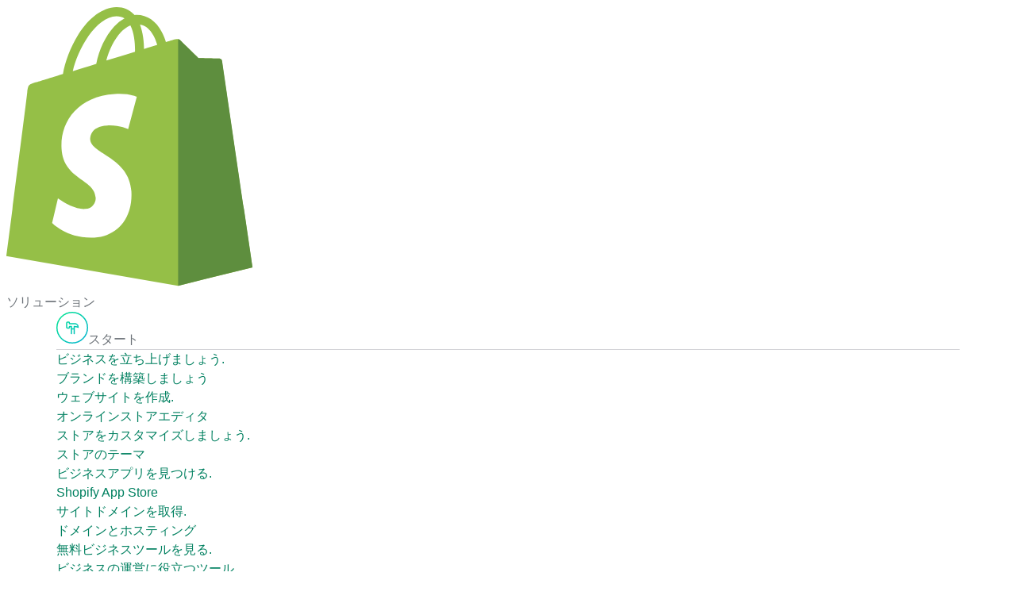

--- FILE ---
content_type: text/html; charset=utf-8
request_url: https://www.shopify.com/jp/e-commerce/shopping-cart
body_size: 45943
content:
<!DOCTYPE html><html class="no-js" lang="ja"><head>
  <meta charset="utf-8">
  <meta name="viewport" content="width=device-width, initial-scale=1">
    <link rel="preconnect" href="https://cdn.shopify.com"><link rel="preconnect" href="https://monorail-edge.shopifysvc.com"><link rel="preconnect" href="https://www.google-analytics.com"><link rel="preconnect" href="https://www.googletagmanager.com"><link rel="preconnect" href="https://bat.bing.com"><link rel="preconnect" href="https://www.facebook.com"><link rel="preconnect" href="https://connect.facebook.net"><link rel="preconnect" href="https://tags.tiqcdn.com">
  
  <link rel="icon" type="image/png" href="https://cdn.shopify.com/static/shopify-favicon.png">
  <title>Shopifyと統合された簡単で安全なショッピングカート
 - Shopify 日本</title>
  <meta name="description" content="Shopifyの簡単で安全なショッピングカートで、お客様にしかるべき便利さと安全をお届けしましょう。Shopifyは100種類を超えるオンライン決済方法と統合されています。
">

    <link rel="canonical" href="https://www.shopify.com/jp/e-commerce/shopping-cart">


  <script nonce="">document.documentElement.classList.remove('no-js'); document.documentElement.classList.add('js')</script>
      <link rel="stylesheet" href="https://cdn.shopify.com/shopifycloud/brochure/assets/application-aebd15e712dbbf31d9469e1f1e4329adc04cf4451dccca45d411c190bf5a6fb4.css" media="all">
  
  <link rel="stylesheet" href="https://cdn.shopify.com/shopifycloud/brochure/assets/manifests/online-store-9fa24c2e1a20e0164c7d183f6247e5f45879e5d0b7cf5141addfe7243d8c2a06.css"><link rel="stylesheet" href="https://cdn.shopify.com/shopifycloud/world/brochure/production-shopify/assets/partials.v4-IBcYaBYO.css"><link rel="stylesheet" href="https://cdn.shopify.com/shopifycloud/world/brochure/production-shopify/assets/partials.v4-CNq8-kpX.css">    <meta property="fb:app_id" content="847460188612391">

  <meta property="fb:pages" content="20409006880">

      <meta property="og:type" content="website">
    <meta property="og:site_name" content="Shopify">
    <meta property="og:title" content="Shopifyと統合された簡単で安全なショッピングカート
">
    <meta property="og:description" content="Shopifyの簡単で安全なショッピングカートで、お客様にしかるべき便利さと安全をお届けしましょう。Shopifyは100種類を超えるオンライン決済方法と統合されています。
">
    <meta property="og:image" content="https://cdn.shopify.com/static/share-image-common.jpg">
    <meta property="og:url" content="https://www.shopify.com/jp/e-commerce/shopping-cart">
    <meta property="twitter:card" content="summary">
    <meta property="twitter:site" content="@Shopify">
    <meta property="twitter:account_id" content="17136315">
    <meta property="twitter:title" content="Shopifyと統合された簡単で安全なショッピングカート
">
    <meta property="twitter:description" content="Shopifyの簡単で安全なショッピングカートで、お客様にしかるべき便利さと安全をお届けしましょう。Shopifyは100種類を超えるオンライン決済方法と統合されています。
">
    <meta property="twitter:image" content="https://cdn.shopify.com/static/share-image-common.jpg">

    <meta name="google-site-verification" content="ITE-KxTtW9VZq4_1j3ZNwub6eNvgPQUkL7pjSrKEDiA"><meta name="google-site-verification" content="8wmWoDCLweCgGp9efgK8wOYr_17iFcIN9P2g-evqWnE"><meta name="google-site-verification" content="-ZJ9rSyhveM9EfSb4KCtE10fjgYtYYCWFgnS0X9FsJk">
  <meta name="verify-a" content="c56c27a8f68c6ddcafdf">

  <script type="text/javascript">
  function getCookie(cookieName) {
    var regexp = new RegExp('(?:^|; )' + cookieName + '=([^;]*)(?:$|; )');
    var match = document.cookie.match(regexp);
    return match ? decodeURIComponent(match[1]) : "";
  }

  function getUrlParams(key){
    var match = window.location.href.match('[?&]' + key + '=([^&]+)');
    return match ? match[1] : "";
  }

  function checkMobile() {
    testString = navigator.userAgent || navigator.vendor || window.opera;
    regex = /(android|iphone|ipad|mobile|phone|mobi|blackberry)/i;
    return regex.test(testString) ? "mobile" : "desktop";
  }

  var countryCode = "CA";
  var utag_data = {
      "affiliate"                : "",
      "blog_id"                  : "",
      "blog_category"            : "",
      "canonical_url"            : "https://www.shopify.com/jp/e-commerce/shopping-cart",
      "compliance_zone"          : "none",
      "continent_code"           : "NA",
      "country_code"             : countryCode,
      "currency_code"            : "USD",
      "display_cookies_notice"   : "false",
      "environment"              : "production",
      "experiment_variation_id"  : "acquisition_incentive_v2_row:null,acquisition_incentive_v2_us:null,add_plus_cta_to_free_trial_for_branded_search_traffic:null,all_multitrack_tokens_to_2023_q3_holdout:null,bng_redesign:null,brochure_experiment_e2e_validation:null,didomi_cookie_banner_initial_launch:null,free_trial_cta_copy_for_france:null,monetization_new_trial_xp_paid_trial_length:null,plus_form_cta:null,plus_form_h1h2:null,plus_nav_sticky_text_to_button:null,plus_short_form_october_retest:null,pos_unify_landing_page_holdout:null,scaling_1800_plus_us_15_rollout:null,signup_paid_trial_message:treatment,starter_incrementality:null,three_tile_on_plus_homepage:null,gpv_acquisition_incentive_flag:false,plus_1800_holiday_au:false,plus_1800_holiday_us_ca:false,rsi_pos_pro_incentive:false,rsi_retail_plan_incentive:false,shopify_plus_terms_feb_8_2024_update:true,test_brochure_feature:true,trial_xp_1_month_affpt:false,trial_xp_1_month_apac_latam_wena:false,trial_xp_1_month_ca_e3:false,trial_xp_1_month_emea:false,trial_xp_1_month_us:false",
      "http_code"                : "200",
      "is_new_user"              : "",
      "itcat"                    : getUrlParams('itcat'),
      "itterm"                   : getUrlParams('itterm'),
      "language"                 : "ja",
      "last_shop_domain"         : getCookie('last_shop'),
      "last_shop_id"             : "",
      "opt_in"                   : "",
      "page_category"            : "",
      "page_group"               : "",
      "page_language"            : "ja",
      "page_name"                : location.pathname,
      "page_subtopic"            : "shopping-cart",
      "page_title"               : document.title,
      "page_topic"               : "online-store",
      "page_url"                 : location.toString(),
      "page_variation"           : getUrlParams('dest'),
      "project"                  : "Shopify",
      "site_country_code"        : "JP",
      "site_domain"              : "www.shopify.jp",
      "site_display_format"      : checkMobile(),
      "tealium_event"            : "page_view",
      "user_language"            : navigator.language,
      "user_token"               : getCookie('_shopify_y'),
      "utm_campaign"             : getUrlParams('utm_campaign'),
      "utm_content"              : getUrlParams('utm_content'),
      "utm_medium"               : getUrlParams('utm_medium'),
      "utm_source"               : getUrlParams('utm_source'),
      "utm_term"                 : getUrlParams('utm_term'),
      "path_prefix"              : "jp"
  };

  var activeConsentNotice = true
  var enableGtm = !(getUrlParams('debug_disable_gtm') === 'true');
  var enableTealium = (getUrlParams('debug_enable_tealium') === 'true');
  function loadGtm() {
    if (!enableGtm) return;
    w=window;
    w.dataLayer = w.dataLayer || [];
    w.dataLayer.push(utag_data);
    w.dataLayer.push({
      'gtm.start': new Date().getTime(),
      event: 'gtm.js',
    });

    a='//www.googletagmanager.com/gtm.js?id=GTM-TZ26LP8&dl=dataLayer';
    b=document;c='script';d=b.createElement(c);d.src=a;d.type='text/java'+c;d.async=true;
    a=b.getElementsByTagName(c)[0];a.parentNode.insertBefore(d,a);
  }

  function loadTealium(){
    if (!enableTealium) return;
    a='//tags.tiqcdn.com/utag/shopify/main/prod/utag.js';
    b=document;c='script';d=b.createElement(c);d.src=a;d.type='text/java'+c;d.async=true;
    a=b.getElementsByTagName(c)[0];a.parentNode.insertBefore(d,a);
  }

  var waitForCmpApi = function () {
    if (window.cmp && typeof window.cmp === 'function') {
      const onConsentChanged = (props) => {
   if (props && (props.hasConsentedAll || props.hasConsentedAnalytics)) {
          loadGtm();
          loadTealium();
        }
      }
      cmp().updateOnChangeCallback(onConsentChanged);
      onConsentChanged(cmp());
    } else {
      setTimeout(waitForCmpApi, 50);
    }
  };

  if (activeConsentNotice) {
    waitForCmpApi();
  } else {
    loadGtm();
    loadTealium();
  }
</script>


<!-- Load trekkie even if E2E tests is running because it controls A/B tests and
duplicate elements can get rendered if it's not run -->




  <link rel="alternate" hreflang="en" href="https://www.shopify.com/online-store/shopping-cart">
<link rel="alternate" hreflang="en-CA" href="https://www.shopify.com/ca/online-store/shopping-cart">
<link rel="alternate" hreflang="en-GB" href="https://www.shopify.com/uk/online-store/shopping-cart">
<link rel="alternate" hreflang="en-IN" href="https://www.shopify.com/in/online-store/shopping-cart">
<link rel="alternate" hreflang="en-AU" href="https://www.shopify.com/au/online-store/shopping-cart">
<link rel="alternate" hreflang="en-ID" href="https://www.shopify.com/id/online-store/shopping-cart">
<link rel="alternate" hreflang="en-NZ" href="https://www.shopify.com/nz/online-store/shopping-cart">
<link rel="alternate" hreflang="en-ZA" href="https://www.shopify.com/za/online-store/shopping-cart">
<link rel="alternate" hreflang="en-NG" href="https://www.shopify.com/ng/online-store/shopping-cart">
<link rel="alternate" hreflang="en-PH" href="https://www.shopify.com/ph/online-store/shopping-cart">
<link rel="alternate" hreflang="en-SG" href="https://www.shopify.com/sg/online-store/shopping-cart">
<link rel="alternate" hreflang="en-HK" href="https://www.shopify.com/hk-en/online-store/shopping-cart">
<link rel="alternate" hreflang="en-IE" href="https://www.shopify.com/ie/online-store/shopping-cart">
<link rel="alternate" hreflang="en-MY" href="https://www.shopify.com/my/online-store/shopping-cart">
<link rel="alternate" hreflang="ja-JP" href="https://www.shopify.com/jp/e-commerce/shopping-cart">
</head>

<body class="page--has-secondary-nav page--online-store-shopping-cart shopify-sans-unsupported-lang">
  
  <div id="GlobalIconSymbols"><svg xmlns="http://www.w3.org/2000/svg"><symbol id="spot-package"><svg xmlns="http://www.w3.org/2000/svg" viewBox="0 0 45 45"><path d="M41 11.17v-.09a1.48 1.48 0 00-.08-.22l-4-8A1.5 1.5 0 0035.5 2h-25a1.5 1.5 0 00-1.34.83l-4 8a1.48 1.48 0 00-.08.22v.09a1.5 1.5 0 000 .33v28A1.5 1.5 0 006.5 41h33a1.5 1.5 0 001.5-1.5v-28a1.5 1.5 0 000-.33zM34.57 5l2.5 5h-6.24l-1-5zM19.23 5h7.54l1 5h-9.54zM18 13h10v7.82l-4.21-2.59a1.5 1.5 0 00-1.57 0L18 20.82zm-6.57-8h4.74l-1 5H8.93zM38 38H8V13h7v10.5a1.5 1.5 0 002.29 1.28L23 21.26l5.71 3.52A1.5 1.5 0 0031 23.5V13h7zm-16-5.5a1.5 1.5 0 01-1.5 1.5h-8a1.5 1.5 0 010-3h8a1.5 1.5 0 011.5 1.5z"></path></svg></symbol><symbol id="spot-computer-tick"><svg xmlns="http://www.w3.org/2000/svg" viewBox="0 0 45 45"><path d="M20 24.64l-3.5-3a1.5 1.5 0 012-2.28l2.41 2.07 6.52-7a1.5 1.5 0 012.19 2.05l-7.5 8a1.5 1.5 0 01-2.07.11zM43 31v6a4 4 0 01-4 4H6a4 4 0 01-4-4v-6a1 1 0 011-1h1V7a3 3 0 013-3h31a3 3 0 013 3v23h1a1 1 0 011 1zM7 30h10a1 1 0 011 1v1h9v-1a1 1 0 011-1h10V7H7zm33 3H29.83A3 3 0 0127 35h-9a3 3 0 01-2.83-2H5v4a1 1 0 001 1h33a1 1 0 001-1z"></path></svg></symbol><symbol id="box-lock"><svg xmlns="http://www.w3.org/2000/svg" viewBox="0 90 612 612"><path d="M583.4 702H28.6C12.8 702 0 689.2 0 673.4V118.6C0 102.8 12.8 90 28.6 90h553.8c16.8 0 29.6 12.8 29.6 28.6v553.8c0 16.8-12.8 29.6-28.6 29.6zM28.6 109.7c-4.9 0-8.9 3.9-8.9 8.9v553.8c0 5.9 3.9 9.9 8.9 9.9h553.8c4.9 0 8.9-3.9 8.9-8.9V118.6c1-4.9-3-8.9-7.9-8.9H28.6z"></path><path d="M402.9 342.3h-4V317c0-51.3-41.6-92.9-92.9-92.9s-92.9 41.6-92.9 92.9v25.3h-4c-11.8 0-21.4 9.5-21.4 21.4v176.9c0 11.8 9.5 21.4 21.4 21.4h193.8c11.8 0 21.4-9.5 21.4-21.4v-177c0-11.8-9.6-21.3-21.4-21.3zM230 316.9c0-41.9 34.1-76 76-76s76 34.1 76 76v25.3H230v-25.3zm177.4 223.6c0 2.5-2 4.5-4.5 4.5H209.1c-2.5 0-4.5-2-4.5-4.5V363.6c0-2.5 2-4.5 4.5-4.5h193.8c2.4 0 4.5 2 4.5 4.5v176.9z"></path><path d="M306 418.3c-18.7 0-33.8 15.1-33.8 33.8 0 15.7 10.7 29 25.3 32.7V545h16.9v-60.2c14.6-3.7 25.3-17 25.3-32.7.1-18.7-15-33.8-33.7-33.8zm0 50.7c-9.3 0-16.9-7.6-16.9-16.9 0-9.3 7.6-16.9 16.9-16.9 9.3 0 16.9 7.6 16.9 16.9 0 9.3-7.6 16.9-16.9 16.9z"></path></svg></symbol><symbol id="box-shield"><svg xmlns="http://www.w3.org/2000/svg" viewBox="0 180 612 612"><path d="M583.4 792H28.6C12.8 792 0 779.2 0 763.4V208.6C0 192.8 12.8 180 28.6 180h553.8c16.8 0 29.6 12.8 29.6 28.6v553.8c0 16.8-12.8 29.6-28.6 29.6zM28.6 199.7c-4.9 0-8.9 3.9-8.9 8.9v553.8c0 5.9 3.9 9.9 8.9 9.9h553.8c4.9 0 8.9-3.9 8.9-8.9V208.6c1-4.9-3-8.9-7.9-8.9H28.6z"></path><path d="M297.5 565.7h-.3v-.1c.1.1.2.1.3.1zm7.8-16.2v8.8l.3-8.8h-.3zm0 0v8.8l.3-8.8h-.3zm0 0v8.8l.3-8.8h-.3zm0 0v8.8l.3-8.8h-.3zm0 0v8.8l.3-8.8h-.3zm0 0v8.8l.3-8.8h-.3zm0 0v8.8l.3-8.8h-.3zm0 0v8.8l.3-8.8h-.3zm0 0v8.8l.3-8.8h-.3zm0 0v8.8l.3-8.8h-.3zm0 0v8.8l.3-8.8h-.3zm0 0v8.8l.3-8.8h-.3zm0 0v8.8l.3-8.8h-.3zm0 0v8.8l.3-8.8h-.3zm0 0v8.8l.3-8.8h-.3zm0 0v8.8l.3-8.8h-.3zm0 0v8.8l.3-8.8h-.3zm0 0v8.8l.3-8.8h-.3zm0 0v8.8l.3-8.8h-.3zm0 0v8.8l.3-8.8h-.3zm0 0v8.8l.3-8.8h-.3zm0 0v8.8l.3-8.8h-.3zm0 0v8.8l.3-8.8h-.3zm0 0v8.8l.3-8.8h-.3zm0 0v8.8l.3-8.8h-.3z"></path><path d="M458.3 372.3l-5.5-.7c-42.3-4.9-82.5-21.1-116.4-46.8l-9.1-6.8c-12.2-9.4-30.4-9.2-42.5.2l-4.3 3.4c-36.4 28.2-79.8 45.9-126.2 50.9-12.2 1.1-21.2 12-20.3 24.3l1.8 19.9c.5 5.3 2.3 25 5.8 50.4 8.3 61.7 42.9 117 94.9 151.9l57.5 38.2c3.6 2.4 7.7 3.7 12 3.7s8.4-1.3 12.1-3.7l57.9-38.7c51.8-34.8 86.3-90 94.7-151.6 3.2-23.1 5-43.4 5.7-51l1.7-19.6c.8-11.9-8-22.7-19.8-24zM297.2 565.7v72.7l-51-33.9c-47.8-32.1-79.6-83-87.2-139.7-2.7-19.9-4.7-38.7-5.6-49.6l-1.8-19.8c-.3-2.7 1.7-5.1 4.3-5.3l1-.2c49-5.4 95.5-24.3 134.4-54.4l4.4-3.4c.5-.4 1.1-.8 1.6-1.1v97.9c-9.1-6.7-20.5-10.6-31.8-10.6-15.1 0-28.6 6.8-38.1 19-2.5 3.2-4.5 6.7-5.7 10-4.2 10.6-5 20.5-2.5 30.4.8 2.8 2.1 7.6 66.9 80.6 2.8 3.4 6.8 6 11.1 7.4.1-.1.2 0 .3 0h-.3zm8.4-16.2l-.3 8.8v-8.8c-2.4 0-4.6-1.1-6.3-2.9-42.2-47.4-60.2-69.3-63.2-74.2-1.3-5.9-.7-11.8 2.1-18.8.7-1.8 1.8-3.8 3.2-5.6 7.9-10.1 17.5-12.2 24.3-12.2 12.9 0 26.2 7.9 31.6 18.7 1.8 3.5 5.2 5.6 9 5.6 2.4 0 4.6-.8 6.3-2.3.5-.4 1-.8 1.4-1.3.5-.6 1-1.3 1.3-2 6-12.2 22.4-20.9 36.3-18.6 11.1 1.8 21 10.6 24.2 21.7 1.4 5 1.7 9.7.6 15-3.1 4.9-21.4 26.8-64.3 74.1-1.5 1.8-3.7 2.8-6.2 2.8zm153.2-135c-.6 7.5-2.5 27.4-5.5 50.1-7.7 56.6-39.5 107.5-87.1 139.5l-51.4 34.4v-73c3.9-1.5 7.4-3.9 10.2-7 66.4-73.2 67.4-77.8 68.1-81 1.9-8.4 1.7-16.5-.7-24.6-5.3-17.8-20.3-31.1-38.2-34.2-13.4-2.2-28.1 2-39.4 10.2v-98.1c.6.4 1.3.8 1.9 1.3l9.2 6.9c36.4 27.5 79.5 44.9 124.8 50.1l5.6.7c2.5.4 4.5 2.6 4.2 5.3l-1.7 19.4z"></path><path d="M297.2 565.7l.3.1c-.1-.1-.2-.1-.3-.1z"></path></svg></symbol><symbol id="modules-nav-arrow-down"><svg xmlns="http://www.w3.org/2000/svg" viewBox="0 0 10 5"><path d="M0 0l5 5 5-5H0z"></path></svg></symbol></svg></div>    
<div class="signup-form-wrapper signup--hidden " data-define="{form_0: new SignupForm(this)}">
  <form class="marketing-form signup-form stateful-form" novalidate="novalidate" autocomplete="off" data-namespace="form_0" data-hidden-fields-namespace="hiddenFields_0" data-bind-event-submit="form_0.handleSubmit(this, event)" action="https://accounts.shopify.com/store-create" accept-charset="UTF-8" method="post">


  <div data-define="{ email0:
  new StatefulField(
    'email',
    form_0,
    this,
    {
      required: true,
      validate: true,
      live: false,
      showHint: true,
      showError: true
    },
    {},
    'form_0'
  )}
" class="stateful-field email "><div data-context="email0"><label class="marketing-label__title" for="0_signup_email">メールアドレス</label><label data-bind-class="{'js-has-error': state.error,'js-is-filled': state.filled || state.value.length > 0,'js-has-hint': !state.error &amp;&amp; state.hint}" class="marketing-input-wrapper"><span class="marketing-label marketing-label--hidden visuallyhidden">Email</span><input aria-describedby="MessageId_0ea1" name="signup[email]" type="email" autocomplete="email" data-bind="state.value" data-bind-event-blur="ShopifyMarketing.context.form_0.handleFieldBlur(ShopifyMarketing.context.email0)" data-bind-event-keyup="ShopifyMarketing.context.form_0.handleFieldKeyup(event, ShopifyMarketing.context.email0)" class="marketing-input" id="0_signup_email"></label><span class="marketing-form__messages" id="MessageId_0ea1"><span class="suggest hide" data-bind-unsafe-html="displayHint()" data-bind-show="!state.error &amp;&amp; state.hint"></span><span class="error hide" data-bind="displayError()" data-bind-show="state.error == true"></span></span></div></div>

  <div data-define="{hiddenFields_0: new HiddenFields({
      source: &quot;&quot;,
      source_url: &quot;&quot;,
      source_url_referer: &quot;&quot;,
      signup_code: &quot;&quot;,
      signup_page: &quot;&quot;,
      signup_page_referer: &quot;&quot;,
      signup_types: [&quot;paid_trial_experience&quot;],
      theme: &quot;&quot;,
      selected_app: &quot;&quot;,
      selected_plan: &quot;&quot;,
      domain_to_connect: &quot;&quot;,
    }, this)}">
    <div data-context="hiddenFields_0">
      <input type="hidden" name="ref" value="">
      <input type="hidden" name="language" value="ja">
      <input type="hidden" name="locale" value="ja">
      <input type="hidden" name="_y" data-bind="fields.y">
      <input type="hidden" name="ssid" data-bind="fields.ssid">
      <input type="hidden" name="source" data-bind="fields.source">
      <input type="hidden" name="source_url" data-bind="fields.source_url">
      <input type="hidden" name="source_url_referer" data-bind="fields.source_url_referer">
      <input type="hidden" name="signup_code" data-bind="fields.signup_code">
      <input type="hidden" name="signup_page" data-bind="fields.signup_page">
      <input type="hidden" name="signup_page_referer" data-bind="fields.signup_page_referer">
      <input type="hidden" name="promotional_program_code" value="">
      <input type="hidden" name="domain_to_connect" data-bind="fields.domain_to_connect">

        <input type="hidden" name="signup_types[]" value="paid_trial_experience">

      <input type="hidden" name="signup_types[]" data-bind-disabled="fields.signup_types" data-bind="fields.signup_type">
      <input type="hidden" name="extra[selected_theme]" data-bind="fields.theme">
      <input type="hidden" name="extra[selected_app]" data-bind="fields.selected_app">
      <input type="hidden" name="extra[selected_plan]" data-bind="fields.selected_plan">
    </div>
  </div>

  <div class=" cta_wrapper">
    <button class="marketing-button marketing-form__button " name="button" data-bind-disabled="form_0.pending == true" type="submit">ストアを開く</button>
  </div>
</form>


</div>
    <div id="Announcements"></div>    
  <div class="remix-header"><script>window.partialsData = {"site":{"countryCode":"JP","hreflang":"ja-JP","locale":"ja","currencyCode":"JPY","features":["blog","editions","payments_online","plus","shop_pay"],"pathPrefix":"jp","languageCode":"ja"},"regions":[{"label":"Argentina","countryCode":"AR","languages":[{"label":"Español","legacyLabel":"Argentina","pathPrefix":"ar","hreflang":"es-AR","languageCode":"es","selector":true,"published":true,"href":"https://www.shopify.com/ar","isVirtual":false,"isActive":false},{"label":"English","legacyLabel":"Argentina","pathPrefix":"ar","hreflang":"en-AR","languageCode":"en","selector":true,"published":true,"href":"https://www.shopify.com/ar","isVirtual":true,"isActive":false}]},{"label":"Australia","countryCode":"AU","languages":[{"label":"English","pathPrefix":"au","hreflang":"en-AU","languageCode":"en","published":true,"href":"https://www.shopify.com/au","isVirtual":false,"isActive":false}]},{"label":"Austria","countryCode":"AT","languages":[{"label":"Deutsch","pathPrefix":"at","hreflang":"de-AT","languageCode":"de","published":true,"href":"https://www.shopify.com/at","isVirtual":false,"isActive":false},{"label":"English","pathPrefix":"at","hreflang":"en-AT","languageCode":"en","published":true,"href":"https://www.shopify.com/at","isVirtual":true,"isActive":false}]},{"label":"Belarus","countryCode":"BY","languages":[{"label":"Russian","pathPrefix":"by","hreflang":"ru","languageCode":"ru","published":true,"href":"https://www.shopify.com/by","isVirtual":false,"isActive":false},{"label":"English","pathPrefix":"by","hreflang":"en-BY","languageCode":"en","published":true,"href":"https://www.shopify.com/by","isVirtual":true,"isActive":false}]},{"label":"Belgium","countryCode":"BE","languages":[{"label":"Nederlands","pathPrefix":"be","hreflang":"nl-BE","languageCode":"nl","published":true,"href":"https://www.shopify.com/be","isVirtual":false,"isActive":false},{"label":"German","pathPrefix":"be-de","hreflang":"de-BE","languageCode":"de","published":true,"href":"https://www.shopify.com/be-de","isVirtual":false,"isActive":false},{"label":"Français","pathPrefix":"be-fr","hreflang":"fr-BE","languageCode":"fr","published":true,"href":"https://www.shopify.com/be-fr","isVirtual":false,"isActive":false},{"label":"English","pathPrefix":"be","hreflang":"en-BE","languageCode":"en","published":true,"href":"https://www.shopify.com/be","isVirtual":true,"isActive":false}]},{"label":"Brasil","countryCode":"BR","languages":[{"label":"Português","pathPrefix":"br","hreflang":"pt-BR","languageCode":"pt","published":true,"href":"https://www.shopify.com/br","isVirtual":false,"isActive":false},{"label":"English","pathPrefix":"br","hreflang":"en-BR","languageCode":"en","published":true,"href":"https://www.shopify.com/br","isVirtual":true,"isActive":false}]},{"label":"Bulgaria","countryCode":"BG","languages":[{"label":"Bulgarian","pathPrefix":"bg","hreflang":"bg","languageCode":"bg","published":true,"href":"https://www.shopify.com/bg","isVirtual":false,"isActive":false},{"label":"English","pathPrefix":"bg","hreflang":"en-BG","languageCode":"en","published":true,"href":"https://www.shopify.com/bg","isVirtual":true,"isActive":false}]},{"label":"Canada","countryCode":"CA","languages":[{"label":"English","pathPrefix":"ca","hreflang":"en-CA","languageCode":"en","published":true,"href":"https://www.shopify.com/ca","isVirtual":false,"isActive":false},{"label":"Français","pathPrefix":"ca-fr","hreflang":"fr-CA","languageCode":"fr","published":true,"href":"https://www.shopify.com/ca-fr","isVirtual":false,"isActive":false}]},{"label":"Chile","countryCode":"CL","languages":[{"label":"Español","legacyLabel":"Chile","pathPrefix":"cl","hreflang":"es-CL","languageCode":"es","selector":true,"published":true,"href":"https://www.shopify.com/cl","isVirtual":false,"isActive":false},{"label":"English","legacyLabel":"Chile","pathPrefix":"cl","hreflang":"en-CL","languageCode":"en","selector":true,"published":true,"href":"https://www.shopify.com/cl","isVirtual":true,"isActive":false}]},{"label":"Colombia","countryCode":"CO","languages":[{"label":"Español","pathPrefix":"co","hreflang":"es-CO","languageCode":"es","published":true,"href":"https://www.shopify.com/co","isVirtual":false,"isActive":false},{"label":"English","pathPrefix":"co","hreflang":"en-CO","languageCode":"en","published":true,"href":"https://www.shopify.com/co","isVirtual":true,"isActive":false}]},{"label":"Česká republika","countryCode":"CZ","languages":[{"label":"Čeština","pathPrefix":"cz","hreflang":"cs","languageCode":"cs","published":true,"href":"https://www.shopify.com/cz","isVirtual":false,"isActive":false},{"label":"English","pathPrefix":"cz","hreflang":"en-CZ","languageCode":"en","published":true,"href":"https://www.shopify.com/cz","isVirtual":true,"isActive":false}]},{"label":"Danmark","countryCode":"DK","languages":[{"label":"Dansk","pathPrefix":"dk","hreflang":"da","languageCode":"da","published":true,"href":"https://www.shopify.com/dk","isVirtual":false,"isActive":false},{"label":"English","pathPrefix":"dk","hreflang":"en-DK","languageCode":"en","published":true,"href":"https://www.shopify.com/dk","isVirtual":true,"isActive":false}]},{"label":"Suomi","countryCode":"FI","languages":[{"label":"Suomi","pathPrefix":"fi","hreflang":"fi","languageCode":"fi","published":true,"href":"https://www.shopify.com/fi","isVirtual":false,"isActive":false},{"label":"English","pathPrefix":"fi","hreflang":"en-FI","languageCode":"en","published":true,"href":"https://www.shopify.com/fi","isVirtual":true,"isActive":false}]},{"label":"France","countryCode":"FR","languages":[{"label":"Français","pathPrefix":"fr","hreflang":"fr","languageCode":"fr","published":true,"href":"https://www.shopify.com/fr","isVirtual":false,"isActive":false},{"label":"English","pathPrefix":"fr","hreflang":"en-FR","languageCode":"en","published":true,"href":"https://www.shopify.com/fr","isVirtual":true,"isActive":false}]},{"label":"Deutschland","countryCode":"DE","languages":[{"label":"Deutsch","pathPrefix":"de","hreflang":"de","languageCode":"de","published":true,"href":"https://www.shopify.com/de","isVirtual":false,"isActive":false},{"label":"English","pathPrefix":"de","hreflang":"en-DE","languageCode":"en","published":true,"href":"https://www.shopify.com/de","isVirtual":true,"isActive":false}]},{"label":"Greece","countryCode":"GR","languages":[{"label":"Greek","pathPrefix":"gr","hreflang":"el","languageCode":"el","published":true,"href":"https://www.shopify.com/gr","isVirtual":false,"isActive":false},{"label":"English","pathPrefix":"gr","hreflang":"en-GR","languageCode":"en","published":true,"href":"https://www.shopify.com/gr","isVirtual":true,"isActive":false}]},{"label":"Hong Kong SAR","countryCode":"HK","languages":[{"label":"繁體中文","pathPrefix":"hk","hreflang":"zh-HK","languageCode":"zh-Hant","published":true,"href":"https://www.shopify.com/hk","isVirtual":false,"isActive":false},{"label":"English","pathPrefix":"hk-en","hreflang":"en-HK","languageCode":"en","published":true,"href":"https://www.shopify.com/hk-en","isVirtual":false,"isActive":false}]},{"label":"Hungary","countryCode":"HU","languages":[{"label":"Hungarian","pathPrefix":"hu","hreflang":"hu","languageCode":"hu","published":true,"href":"https://www.shopify.com/hu","isVirtual":false,"isActive":false},{"label":"English","pathPrefix":"hu","hreflang":"en-HU","languageCode":"en","published":true,"href":"https://www.shopify.com/hu","isVirtual":true,"isActive":false}]},{"label":"India","countryCode":"IN","languages":[{"label":"Hindi","pathPrefix":"in-hi","hreflang":"hi","languageCode":"hi","published":true,"href":"https://www.shopify.com/in-hi","isVirtual":false,"isActive":false},{"label":"English","pathPrefix":"in","hreflang":"en-IN","languageCode":"en","published":true,"href":"https://www.shopify.com/in","isVirtual":false,"isActive":false}]},{"label":"Indonesia","countryCode":"ID","languages":[{"label":"Indonesian","pathPrefix":"id-id","hreflang":"id","languageCode":"id","published":true,"href":"https://www.shopify.com/id-id","isVirtual":false,"isActive":false},{"label":"English","pathPrefix":"id","hreflang":"en-ID","languageCode":"en","published":true,"href":"https://www.shopify.com/id","isVirtual":false,"isActive":false}]},{"label":"Ireland","countryCode":"IE","languages":[{"label":"English","pathPrefix":"ie","hreflang":"en-IE","languageCode":"en","published":true,"href":"https://www.shopify.com/ie","isVirtual":false,"isActive":false}]},{"label":"Israel","countryCode":"IL","languages":[{"label":"English","pathPrefix":"il","hreflang":"en-IL","languageCode":"en","published":true,"href":"https://www.shopify.com/il","isVirtual":false,"isActive":false}]},{"label":"Italia","countryCode":"IT","languages":[{"label":"Italiano","pathPrefix":"it","hreflang":"it","languageCode":"it","published":true,"href":"https://www.shopify.com/it","isVirtual":false,"isActive":false},{"label":"English","pathPrefix":"it","hreflang":"en-IT","languageCode":"en","published":true,"href":"https://www.shopify.com/it","isVirtual":true,"isActive":false}]},{"label":"日本","countryCode":"JP","languages":[{"label":"日本語","pathPrefix":"jp","hreflang":"ja-JP","languageCode":"ja","published":true,"href":"https://www.shopify.com/jp","isVirtual":false,"isActive":true}]},{"label":"대한민국","countryCode":"KR","languages":[{"label":"한국어","pathPrefix":"kr","hreflang":"ko","languageCode":"ko","published":true,"href":"https://www.shopify.com/kr","isVirtual":false,"isActive":false},{"label":"English","pathPrefix":"kr","hreflang":"en-KR","languageCode":"en","published":true,"href":"https://www.shopify.com/kr","isVirtual":true,"isActive":false}]},{"label":"Lithuania","countryCode":"LT","languages":[{"label":"Lithuanian","pathPrefix":"lt","hreflang":"lt","languageCode":"lt","published":true,"href":"https://www.shopify.com/lt","isVirtual":false,"isActive":false},{"label":"English","pathPrefix":"lt","hreflang":"en-LT","languageCode":"en","published":true,"href":"https://www.shopify.com/lt","isVirtual":true,"isActive":false}]},{"label":"Malaysia","countryCode":"MY","languages":[{"label":"English","pathPrefix":"my","hreflang":"en-MY","languageCode":"en","published":true,"href":"https://www.shopify.com/my","isVirtual":false,"isActive":false}]},{"label":"México","countryCode":"MX","languages":[{"label":"Español","pathPrefix":"mx","hreflang":"es-MX","languageCode":"es","published":true,"href":"https://www.shopify.com/mx","isVirtual":false,"isActive":false},{"label":"English","pathPrefix":"mx","hreflang":"en-MX","languageCode":"en","published":true,"href":"https://www.shopify.com/mx","isVirtual":true,"isActive":false}]},{"label":"Nederland","countryCode":"NL","languages":[{"label":"Nederlands","pathPrefix":"nl","hreflang":"nl","languageCode":"nl","published":true,"href":"https://www.shopify.com/nl","isVirtual":false,"isActive":false},{"label":"English","pathPrefix":"nl","hreflang":"en-NL","languageCode":"en","published":true,"href":"https://www.shopify.com/nl","isVirtual":true,"isActive":false}]},{"label":"New Zealand","countryCode":"NZ","languages":[{"label":"English","pathPrefix":"nz","hreflang":"en-NZ","languageCode":"en","published":true,"href":"https://www.shopify.com/nz","isVirtual":false,"isActive":false}]},{"label":"Nigeria","countryCode":"NG","languages":[{"label":"English","pathPrefix":"ng","hreflang":"en-NG","languageCode":"en","published":true,"href":"https://www.shopify.com/ng","isVirtual":false,"isActive":false}]},{"label":"Norway","countryCode":"NO","languages":[{"label":"Norge","pathPrefix":"no","hreflang":"nb","languageCode":"nb","published":true,"href":"https://www.shopify.com/no","isVirtual":false,"isActive":false},{"label":"English","pathPrefix":"no-en","hreflang":"en-NO","languageCode":"en","published":true,"href":"https://www.shopify.com/no-en","isVirtual":false,"isActive":false}]},{"label":"Pakistan","countryCode":"PK","languages":[{"label":"English","pathPrefix":"pk","hreflang":"en-PK","languageCode":"en","published":true,"href":"https://www.shopify.com/pk","isVirtual":false,"isActive":false}]},{"label":"Perú","countryCode":"PE","languages":[{"label":"Español","legacyLabel":"Perú","pathPrefix":"pe","hreflang":"es-PE","languageCode":"es","selector":true,"published":true,"href":"https://www.shopify.com/pe","isVirtual":false,"isActive":false},{"label":"English","legacyLabel":"Perú","pathPrefix":"pe","hreflang":"en-PE","languageCode":"en","selector":true,"published":true,"href":"https://www.shopify.com/pe","isVirtual":true,"isActive":false}]},{"label":"Philippines","countryCode":"PH","languages":[{"label":"English","pathPrefix":"ph","hreflang":"en-PH","languageCode":"en","published":true,"href":"https://www.shopify.com/ph","isVirtual":false,"isActive":false}]},{"label":"Polska","countryCode":"PL","languages":[{"label":"Polski","pathPrefix":"pl","hreflang":"pl","languageCode":"pl","published":true,"href":"https://www.shopify.com/pl","isVirtual":false,"isActive":false},{"label":"English","pathPrefix":"pl","hreflang":"en-PL","languageCode":"en","published":true,"href":"https://www.shopify.com/pl","isVirtual":true,"isActive":false}]},{"label":"Portugal","countryCode":"PT","languages":[{"label":"Português","pathPrefix":"pt","hreflang":"pt-PT","languageCode":"pt","published":true,"href":"https://www.shopify.com/pt","isVirtual":false,"isActive":false},{"label":"English","pathPrefix":"pt","hreflang":"en-PT","languageCode":"en","published":true,"href":"https://www.shopify.com/pt","isVirtual":true,"isActive":false}]},{"label":"Romania","countryCode":"RO","languages":[{"label":"Romanian","pathPrefix":"ro","hreflang":"ro","languageCode":"ro","published":true,"href":"https://www.shopify.com/ro","isVirtual":false,"isActive":false},{"label":"English","pathPrefix":"ro","hreflang":"en-RO","languageCode":"en","published":true,"href":"https://www.shopify.com/ro","isVirtual":true,"isActive":false}]},{"label":"Singapore","countryCode":"SG","languages":[{"label":"English","pathPrefix":"sg","hreflang":"en-SG","languageCode":"en","published":true,"href":"https://www.shopify.com/sg","isVirtual":false,"isActive":false}]},{"label":"South Africa","countryCode":"ZA","languages":[{"label":"English","pathPrefix":"za","hreflang":"en-ZA","languageCode":"en","published":true,"href":"https://www.shopify.com/za","isVirtual":false,"isActive":false}]},{"label":"España","countryCode":"ES","languages":[{"label":"Español","pathPrefix":"es-es","hreflang":"es-ES","languageCode":"es","published":true,"href":"https://www.shopify.com/es-es","isVirtual":false,"isActive":false},{"label":"English","pathPrefix":"es-es","hreflang":"en-ES","languageCode":"en","published":true,"href":"https://www.shopify.com/es-es","isVirtual":true,"isActive":false}]},{"label":"Sverige","countryCode":"SE","languages":[{"label":"Svenska","pathPrefix":"se","hreflang":"sv","languageCode":"sv","published":true,"href":"https://www.shopify.com/se","isVirtual":false,"isActive":false},{"label":"English","pathPrefix":"se","hreflang":"en-SE","languageCode":"en","published":true,"href":"https://www.shopify.com/se","isVirtual":true,"isActive":false}]},{"label":"Schweiz","countryCode":"CH","languages":[{"label":"Deutsch","pathPrefix":"ch","hreflang":"de-CH","languageCode":"de","published":true,"href":"https://www.shopify.com/ch","isVirtual":false,"isActive":false},{"label":"Français","pathPrefix":"ch-fr","hreflang":"fr-CH","languageCode":"fr","published":true,"href":"https://www.shopify.com/ch-fr","isVirtual":false,"isActive":false},{"label":"Italiano","pathPrefix":"ch-it","hreflang":"it-CH","languageCode":"it","published":true,"href":"https://www.shopify.com/ch-it","isVirtual":false,"isActive":false},{"label":"English","pathPrefix":"ch","hreflang":"en-CH","languageCode":"en","published":true,"href":"https://www.shopify.com/ch","isVirtual":true,"isActive":false}]},{"label":"台灣","countryCode":"TW","languages":[{"label":"繁體中文","pathPrefix":"tw","hreflang":"zh-Hant-TW","languageCode":"zh-Hant","published":true,"href":"https://www.shopify.com/tw","isVirtual":false,"isActive":false},{"label":"English","pathPrefix":"tw","hreflang":"en-TW","languageCode":"en","published":true,"href":"https://www.shopify.com/tw","isVirtual":true,"isActive":false}]},{"label":"ไทย","countryCode":"TH","languages":[{"label":"ไทย","pathPrefix":"th","hreflang":"th","languageCode":"th","published":true,"href":"https://www.shopify.com/th","isVirtual":false,"isActive":false},{"label":"English","pathPrefix":"th","hreflang":"en-TH","languageCode":"en","published":true,"href":"https://www.shopify.com/th","isVirtual":true,"isActive":false}]},{"label":"Türkiye","countryCode":"TR","languages":[{"label":"Türkçe","pathPrefix":"tr","hreflang":"tr","languageCode":"tr","published":true,"href":"https://www.shopify.com/tr","isVirtual":false,"isActive":false},{"label":"English","pathPrefix":"tr","hreflang":"en-TR","languageCode":"en","published":true,"href":"https://www.shopify.com/tr","isVirtual":true,"isActive":false}]},{"label":"UAE","countryCode":"AE","languages":[{"label":"English","pathPrefix":"ae","hreflang":"en-AE","languageCode":"en","published":true,"href":"https://www.shopify.com/ae","isVirtual":false,"isActive":false}]},{"label":"United Kingdom","countryCode":"GB","languages":[{"label":"English","pathPrefix":"uk","hreflang":"en-GB","languageCode":"en","published":true,"href":"https://www.shopify.com/uk","isVirtual":false,"isActive":false}]},{"label":"USA","countryCode":"US","languages":[{"label":"English","pathPrefix":"","hreflang":"en-us","languageCode":"en","published":true,"href":"https://www.shopify.com","isVirtual":false,"isActive":false},{"label":"Español (Intl.)","pathPrefix":"es","hreflang":"es","languageCode":"es","published":true,"href":"https://www.shopify.com/es","isVirtual":false,"isActive":false},{"label":"简体中文","pathPrefix":"zh","hreflang":"zh-Hans","languageCode":"zh-Hans","published":true,"href":"https://www.shopify.com/zh","isVirtual":false,"isActive":false}]}],"experimentVariationId":"","realCountryCode":"US","geoCountryCode":"US","cfCountryCode":"US","ipCountryCode":"US","rootDomain":"shopify.com","url":"https://www.shopify.com/jp","canonicalUrl":"https://www.shopify.com/jp","partialsName":"HeaderAndFooter","partialsParams":{"header":"black","footer":"dark","canonical_url":"https://www.shopify.com/jp","lang":"ja","country":"JP","q":"1766451524907"},"translations":{"ja":{"shared/global/translations":{"argoPlaceholder":"3","ariaLabels.close":"閉じる","ariaLabels.carousel.name":"カルーセル","ariaLabels.carousel.slide":"スライド","ariaLabels.carousel.xOfY":"{x}/{y}","ariaLabels.footer.regionsNav":"地域メニュー","ariaLabels.footer.regionsClose":"地域メニューを閉じる","ariaLabels.footer.newWindow":"外部リンクを新しいウィンドウで開く","ariaLabels.footer.backToTop":"トップに戻る","ariaLabels.header.mobileNavMenu":"メニュー","ariaLabels.header.mainNav":"メイン","ariaLabels.header.secondaryNav":"関連ページ","ariaLabels.header.skipToContent":"スキップする","ariaLabels.headerLight.dismissIcon":"バナーを閉じる","ariaLabels.learnMore":"{title}について詳しくはこちら","ariaLabels.link.external":"外部ソース： ","ariaLabels.link.newWindow":" (新しいウィンドウで開く)","ariaLabels.link.label":"{{external}}{{title}}{{newWindow}}","ariaLabels.logoGroup":"ロゴ","ariaLabels.modal.close":"モーダルを閉じる","ariaLabels.modal.pip":"ピクチャーインピクチャー","ariaLabels.next":"次へ","ariaLabels.previous":"前へ","ariaLabels.current":"現在","ariaLabels.pagination.previous":"前のページ","ariaLabels.pagination.next":"次のページ","ariaLabels.slideshow.xOfY":"スライド ({{x}}/{{y}}) へ移動する","ariaLabels.shopifyLogo":"Shopifyロゴ","ariaLabels.shopifyPartnersLogo":"Shopify パートナーのロゴ","ariaLabels.testimonial.controls":"テスティモニアルを見る","ariaLabels.testimonial.plural":"テスティモニアル","ariaLabels.testimonial.next":"次のテスティモニアル","ariaLabels.testimonial.previous":"前のテスティモニアル","ariaLabels.testimonial.play":"テスティモニアルを再生","ariaLabels.testimonial.pause":"テスティモニアルを一時停止","ariaLabels.videoModal":"動画","ariaLabels.video.play":"動画を再生","ariaLabels.video.pause":"動画を一時停止","ariaLabels.video.mute":"動画をミュート","ariaLabels.video.unmute":"動画のミュートを解除","ariaLabels.search.icon":"検索アイコン","ariaLabels.search.label":"検索","ariaLabels.search.close":"検索を閉じる","ariaLabels.search.input":"検索入力","ariaLabels.search.submit":"検索を送信","incentivesPromoBanner.retail.subscriptionIncentive":"特別オファー：POS Proを6か月間{{incentivePrice}}/月でご提供","incentivesPromoBanner.retail.spRateIncentive":"初回の{{length}}か月間における実店舗販売{{gpvLimit}} 米ドルまでに対して、カード手数料 {{rate}}% の優遇レートが適用されます。","incentivesPromoBanner.retail.spRateIncentiveTerms":"利用規約が適用されます","cookiesNotice.acceptAllButtonText":"すべてに同意する","cookiesNotice.activeConsentContentHtml":"Shopifyは、Shopifyサイト、広告、分析の体験の改善など、さまざまな目的でCookie (およびその他の類似テクノロジー) を使用しています。このような使用方法に同意する場合は [すべてに同意する] をクリックしてください。詳しくはShopifyの\u003ca href=\"{{legalCookiesPath}}\">Cookieポリシー\u003c/a>をご覧ください。","cookiesNotice.buttonText":"OK","cookiesNotice.contentHtml":"Shopifyは、必要なサイト機能を提供し、お客様の体験を向上させるためにCookieを使用しています。Shopifyのウェブサイトを使用することで、\u003ca href=\"{{legalPrivacyPath}}\">プライバシーポリシー\u003c/a>と\u003ca href=\"{{legalCookiesPath}}\">Cookieポリシー\u003c/a>に同意したものとみなされます。","cookiesNotice.rejectAllButtonText":"すべてを拒否する","countries.ar":"アルゼンチン","countries.at":"オーストリア","countries.au":"オーストラリア","countries.be":"ベルギー","countries.bg":"ブルガリア","countries.br":"ブラジル","countries.by":"ベラルーシ","countries.ca":"カナダ","countries.ch":"スイス","countries.cl":"チリ","countries.cn":"中国","countries.co":"コロンビア","countries.cz":"チェコ共和国","countries.dk":"デンマーク","countries.en":"アメリカ","countries.es":"スペイン","countries.de":"ドイツ","countries.fi":"フィンランド","countries.fr":"フランス","countries.gb":"イギリス","countries.gr":"ギリシャ","countries.hk":"香港特別行政区","countries.hu":"ハンガリー","countries.id":"インドネシア","countries.ie":"アイルランド","countries.in":"インド","countries.it":"イタリア","countries.jp":"日本","countries.kr":"韓国","countries.lt":"リトアニア","countries.my":"マレーシア","countries.mx":"メキシコ","countries.ng":"ナイジェリア","countries.nl":"オランダ","countries.no":"ノルウェー","countries.nz":"ニュージーランド","countries.pe":"ペルー","countries.ph":"フィリピン","countries.pl":"ポーランド","countries.pt":"ポルトガル","countries.ro":"ルーマニア","countries.se":"スウェーデン","countries.sg":"シンガポール","countries.th":"タイ","countries.tr":"トルコ","countries.tw":"台湾","countries.us":"アメリカ","countries.vn":"ベトナム","countries.za":"南アフリカ","languages.bg":"ブルガリア語","languages.cs":"チェコ語","languages.da":"デンマーク語","languages.de":"ドイツ語","languages.el":"ギリシャ語","languages.en":"英語","languages.es":"スペイン語","languages.fi":"フィンランド語","languages.fr":"フランス語","languages.hi":"ヒンディー語","languages.hu":"ハンガリー語","languages.id":"インドネシア語","languages.it":"イタリア語","languages.ja":"日本語","languages.ko":"韓国語","languages.lt":"リトアニア語","languages.nb":"ノルウェー語 (ブークモール)","languages.nl":"オランダ語","languages.pl":"ポーランド語","languages.pt":"ポルトガル語","languages.pt-PT":"ポルトガル語 (ポルトガル)","languages.ro":"ルーマニア語","languages.ru":"ロシア語","languages.sv":"スウェーデン語","languages.th":"タイ語","languages.tr":"トルコ語","languages.vi":"ベトナム語","languages.zh-Hans":"中国語 (簡体字)","languages.zh-Hant":"中国語 (繁体字)","downloadApp.androidAlt":"Google PlayでShopifyアプリをダウンロード","downloadApp.androidUrl":"{{site, url(path: '/install/android')}}","downloadApp.iosAlt":"Apple App StoreでShopifyアプリをダウンロード","downloadApp.iosUrl":"{{site, url(path: '/install/mobile')}}","downloadApp.qrCodeAlt":"ダウンロード用QRコード","downloadApp.qrTitle":"スキャンしてインストール","downloadposApp.androidAlt":"Google PlayでShopify POSモバイルアプリをダウンロード","downloadposApp.androidUrl":"https://play.google.com/store/apps/details?id=com.shopify.pos","downloadposApp.iosAlt":"Apple App StoreでShopify POSモバイルアプリをダウンロード","downloadposApp.iosUrl":"https://apps.apple.com/us/app/shopify-point-of-sale-pos/id686830644","downloadposApp.qrCodeAlt":"ダウンロード用QRコード","downloadposApp.qrTitle":"下記をスキャンまたはクリックしてインストール","forms.fields.country.label":"国","forms.fields.country.placeholder":"1つ選択してください","forms.fields.country.error":"国を選択してください","globalNav.applyText":"早期アクセスを申請する","globalNav.applyTextPlain":"アクセスを申請する","globalNav.getStarted":"利用を開始する","globalNav.headerPdfCta":"資料請求","globalNav.headerPdfCtaLink":"https://cdn.shopify.com/static/Shopify-Guide_PDF.pdf","globalNav.homeUrl":"{{home}}","globalNav.loginGetStartedText":"ログインして利用を始める","globalNav.loginText":"ログイン","globalNav.signinText":"ログイン","globalNav.signupText":"無料体験を始める","globalNav.signupTextStartFree":"無料で始める","globalNav.signupTextFree":"無料でサインアップする","globalNav.signupTextPlain":"サインアップ","globalNav.searchText":"検索","globalNav.searchPlaceholder":"検索語を入力してください","globalNav.searchPlaceholderMobile":"検索","globalNav.signUpButtonText":"お問い合わせはこちら","globalNav.sharedBottomBar.shopify":"Shopify","globalNav.sharedBottomBar.shopifyDesc":"起業家と中小企業向けプラットフォーム","globalNav.sharedBottomBar.plus":"Plus","globalNav.sharedBottomBar.plusDesc":"成長中のデジタルブランド向けコマースソリューション","globalNav.sharedBottomBar.enterprise":"Enterprise","globalNav.sharedBottomBar.enterpriseDesc":"世界最大級のブランド向けソリューション","globalNav.contactSalesText":"販売チームに問い合わせる","showLess":"表示を減らす","showMore":"さらに表示","home":"{{home}}","learnMore":"詳しくはこちら","plans.pricingFaqAnswerWithDiscount":"Basic*、Grow*、またはAdvanced*の各プランを年間契約で定期購入していただくと、25%の割引料金でご利用になれます。Shopify Plus*の3年プランをお選びいただいた場合、月額割引とオンラインの変動制のプラットフォーム料金の割引を提供いたします。","sell.header":"オプションを見る","sell.title":"{{vertical}}の販売に役立つアプリ","sell.subheading":"他のマーチャントが使っている人気のアプリ","sell.seeRecommendedApps":"おすすめのアプリをもっと見る","sell.by":"{{partner}}作成","shopify":"Shopify","pagination.page":"ページ","signup.buttonText":"無料体験を始める","signup.buttonTextStartFree":"無料で始める","signup.buttonHrefStartFree":"{{deeplinkFreeTrial}}","signup.buttonTextStartTrial":"トライアルを始める","signup.plusButtonText":"お問い合わせはこちら","signup.plusSubscribeText":"Shopify Plusを試す","signup.buttonText_fr":"ストアを開設する","signup.label":"メールアドレス","signup.placeholder":"メールアドレスを入力してください","signup.disclaimerHtml":"Shopify マーケティングメールの受信に同意するものとします。","signup.disclaimerNoLengthHtml":"クレジットカードは不要です。メールアドレスを入力することにより、&nbsp;Shopifyからマーケティングメール&nbsp;を受信することに同意したものとみなされます。","signup.testimonialButtonText":"Shopifyの{{trialLength}}日間無料体験をお試しください","signup.freeTrialCtaHtml":"Shopifyを無料で試して、&nbsp;ビジネスの立ち上げから運営、そして成長に役立つツールとサービスのすべてを体験しましょう。","signup.signupPaidTrialPromo.default_one":"まずは無料でお試しいただき、その後も最初の1か月間は{{paidTrialAmount}}でご利用いただけます","signup.signupPaidTrialPromo.default_other":"まずは無料でお試しいただき、その後も{{count}}か月間、月額{{paidTrialAmount}}でご利用いただけます","signup.signupPaidTrialPromo.disclaimer":"メールアドレスを入力することにより、&nbsp;Shopifyからのメールマガジン&nbsp;を受信することに同意したものとみなされます。","signup.signupPaidTrialPromo.disclaimerNoEmail_one":"Shopifyストアをまだお持ちではありませんか？\u003ca href=\"{{deeplinkFreeTrial}}\" data-component-name=\"{{deeplinkFreeTrialName}}\">まずは無料でお試しください。その後、最初の1か月間は{{paidTrialAmount}}でご利用いただけます。\u003c/a>","signup.signupPaidTrialPromo.disclaimerNoEmail_other":"Shopifyストアをまだお持ちではありませんか？\u003ca href=\"{{deeplinkFreeTrial}}\" data-component-name=\"{{deeplinkFreeTrialName}}\">まずは無料でお試しください。その後、最初の{{count}}か月間は月額{{paidTrialAmount}}でご利用いただけます。\u003c/a>","social.facebook.text":"Facebook","social.facebook.url":"https://www.facebook.com/ShopifyJP","social.facebook.url_de":"https://www.facebook.com/shopifyDE","social.facebook.url_jp":"https://www.facebook.com/ShopifyJP","social.twitter.text":"Twitter","social.twitter.url":"https://twitter.com/ShopifyJP","social.twitter.url_jp":"https://twitter.com/ShopifyJP","social.youtube.text":"YouTube","social.youtube.url":"https://www.youtube.com/c/ShopifyJapan","social.youtube.url_de":"https://www.youtube.com/c/ShopifyDeutsch","social.youtube.url_fr":"https://www.youtube.com/c/ShopifyFrançais","social.youtube.url_it":"https://www.youtube.com/c/ShopifyItaliano","social.youtube.url_jp":"https://www.youtube.com/c/ShopifyJapan","social.youtube.url_nl":"https://www.youtube.com/c/ShopifyNederlands","social.youtube.url_br":"https://www.youtube.com/c/ShopifyBrasil","social.instagram.text":"Instagram","social.instagram.url":"https://www.instagram.com/shopify/","social.tiktok.text":"TikTok","social.tiktok.url":"https://www.tiktok.com/@shopify","social.linkedin.text":"LinkedIn","social.linkedin.url":"https://www.linkedin.com/company/shopify","social.pinterest.text":"Pinterest","social.pinterest.url":"https://www.pinterest.com/shopifyjp/","social.pinterest.url_jp":"https://www.pinterest.com/shopifyjp/","social.email.text":"メールアドレス","tableOfContents":"目次","waitlistForm.errors.general":"問題が発生しました。しばらくしてからもう一度お試しください。","waitlistForm.errors.emailFormat":"メールアドレスの形式が正しくありません","waitlistForm.successMessage":"完了","waitlistForm.placeholder":"メールアドレスを入力してください","waitlistForm.buttonText":"登録","editionsEyebrow.text":"26年冬Editionが登場","sectionErrorBoundary.message":"技術的な問題により、このコンテンツを読み込むことができませんでした","nav.about":"Shopifyについて","nav.academy":"Shopify アカデミー","nav.allFeatures":"すべての機能","nav.allProducts":"すべての商品","nav.allProductsDescription":"Shopifyのすべての商品と機能を見る","nav.appStore":"ビジネスアプリを見つける","nav.appStoreDescription":"Shopify App Store","nav.b2b":"卸売販売と直接販売","nav.b2bDescription":"企業間取引 (B2B)","nav.balance":"Balance","nav.banking":"バンキング","nav.billPay":"請求書払い","nav.blog":"ブログ","nav.blogEnterprise":"エンタープライズに関するブログ","nav.blogMerchants":"マーチャントに関するブログ","nav.blogRetail":"小売に関するブログ","nav.borrowing":"借り入れ","nav.branding":"ブランディング","nav.brandingDescriptionV2":"ゼロからブランドを構築","nav.brandingFlyoutDescription":"プロフェッショナルな印象を与え、ブランドに対するお客様の関心を高めましょう","nav.build":"構築","nav.burst":"無料のストックフォト","nav.businessEncyclopedia":"ビジネスエンサイクロペディア","nav.businessFunding":"ビジネスの資金を調達","nav.businessFundingDescription":"Shopify Capital","nav.businessGrowth":"ビジネスの成長","nav.businessGrowthDescription":"ビジネスを拡大","nav.businessNameGenerator":"ビジネス名ジェネレーター ","nav.businessPlanTemplate":"ビジネスプランのテンプレート","nav.businessTypes":"ビジネスのタイプ","nav.buyButton":"購入ボタン","nav.buyButtonDescription":"既存のウェブサイトやブログをオンラインストアに変換しましょう","nav.buyButtonSubnav":"購入ボタンの機能を探る","nav.capital":"資金","nav.capitalLoansAndCashAdvances":"大規模小売業者向け資金調達サービス","nav.capitalSmallBusiness":"小規模ビジネス向け資金調達サービス","nav.cdiscount":"Cdiscount","nav.changelog":"変更ログ","nav.changelogDescription":"最近のアップデートのソース","nav.checkoutDescription":"迅速でスムーズなチェックアウト体験を提供します","nav.checkoutDescriptionV2":"世界トップクラスのチェックアウト","nav.checkoutV2":"お客様に購入を促す","nav.community":"コミュニティ","nav.communityEvents":"コミュニティのイベント","nav.compareToPlus":"Plusとの比較","nav.compass":"ビジネスコース","nav.compassDescription":"実績のあるエキスパートから学べます","nav.calculator":"費用計算ツール","nav.credit":"クレジット","nav.ctaAlt":"無料体験","nav.docs":"ドキュメント","nav.customerInsights":"オーディエンスを把握","nav.customerInsightsDescription":"お客様のインサイトを把握できます","nav.customization":"カスタマイズ","nav.domainsAndHosting":"サイトドメインを取得","nav.domainsAndHostingDescription":"ドメインとホスティング","nav.dropshipping":"ドロップシッピング","nav.ecommerce":"オンラインストア","nav.ecommerceDescription":"オンラインストアエディタ","nav.ecommerceSeo":"ECサイトのSEO対策","nav.ecommerceSeoDescription":"検索順位を改善することができます","nav.ecommerceV2":"ウェブサイトを作成","nav.editionsAll":"Editions一覧","nav.editionsAllDescription":"過去のShopify Editionsのアーカイブ","nav.editionsCurrent":"26年冬Edition","nav.editionsLast":"25年夏Edition","nav.editionsLastDescription":"最新の150件以上の商品アップデート","nav.emailMarketing":"メールマーケティング","nav.encyclopedia":"エンサイクロペディア","nav.essentialTools":"必須ツール","nav.examples":"例","nav.exchange":"販売用ウェブサイト","nav.experts":"エキスパート","nav.facebook":"Facebookショップ","nav.facebookAds":"Facebook広告","nav.facebookInstagram":"FacebookとInstagram","nav.faq":"よくある質問","nav.features":"機能","nav.financesManagement":"財務を管理し、資金にアクセス","nav.financesManagementDescription":"Shopifyファイナンス","nav.flow":"Eコマースの自動化","nav.flowDescription":"Shopify Flow","nav.flowV2":"ビジネスを自動化する","nav.forums":"Shopify コミュニティ","nav.founderStories":"創業者のストーリー","nav.founderStoriesDescription":"成功を収めているマーチャントから学びましょう","nav.fraudProtection":"不正注文防止","nav.freeBusinessTools":"無料ビジネスツールを見る","nav.freeBusinessToolsDescription":"ビジネスの運営に役立つツール","nav.freeTools":"無料ツール","nav.fulfillment":"フルフィルメント","nav.fulfillmentDescription":"Shopifyフルフィルメントネットワーク","nav.fulfillmentV2":"フルフィルメントと返品のアウトソーシング","nav.getStarted":"無料体験を始める","nav.getInTouch":"お問い合わせはこちら","nav.google":"Google","nav.googleSmart":"Google","nav.googleYoutube":"GoogleとYouTube","nav.guides":"ガイド","nav.hardware":"ハードウェア","nav.hardwareStore":"ハードウェアストア","nav.helpAndSupport":"ヘルプとサポート","nav.helpAndSupportDescription":"24時間体制のサポート","nav.helpCenter":"ヘルプセンター","nav.howToGuides":"ハウツーガイド","nav.howToGuidesDescription":"詳細なビジネスガイドをご覧ください","nav.impressumGenerator":"インプレスムジェネレーター","nav.inbox":"ビジネスチャット","nav.inboxDescription":"閲覧者を購入者に変えましょう","nav.inboxDescriptionV2":"Shopify Inbox","nav.inboxV2":"お客様とチャットでやりとりする","nav.instagram":"Instagram","nav.installments":"分割払い","nav.internationalSales":"国際販売","nav.internationalSalesDescription":"グローバルに販売できます","nav.inventoryOrderManagement":"在庫と注文を管理","nav.inventoryOrderManagementDescription":"在庫と注文の管理を行います","nav.joinNow":"今すぐ登録","nav.learn":"学習リソース","nav.lending":"融資","nav.logoMaker":"ロゴメーカー","nav.manage":"管理する","nav.manageEverything":"すべてを管理","nav.manageYourBusiness":"ビジネスを管理","nav.manageYourBusinessDescription":"売上や注文を追跡して分析","nav.market":"マーケット","nav.marketDescription":"ビジネスのマーケティングを行いましょう","nav.marketDescriptionV2":"お客様の獲得と維持","nav.marketing":"マーケティング","nav.marketingAutomation":"マーケティングオートメーション","nav.marketingDescription":"マーケティングプランを作成","nav.marketingTools":"マーケティングツール","nav.marketingToolsDescription":"広告、メールキャンペーン、その他","nav.marketplaces":"オンラインマーケットプレイス","nav.markets":"海外販売","nav.marketsDescription":"国際的な販売ツールを使って新しい市場の購入者にリーチしましょう","nav.measureYourPerformance":"パフォーマンスを測定","nav.measureYourPerformanceDescription":"ストア分析とレポート","nav.midMarket":"中規模市場","nav.migrateToShopify":"Shopifyへの移行","nav.migrateToShopifyDescription":"他のプラットフォームと比較","nav.mobileApp":"モバイルアプリ","nav.mobileAppDescription":"リアルタイムで対応しましょう","nav.moneyManagement":"スピーディーに支払いを受け取る","nav.moneyManagementDescription":"Shopify Balance","nav.more":"さらに表示する","nav.newsroom":"ニュースルーム","nav.newsroomDescription":"企業ニュースとプレスリリース一覧","nav.onlineFlyoutDescription":"ドメインを見つけ、ストック画像を探し、ブランドを成長させましょう","nav.onlinePresence":"オンラインプレゼンス","nav.onlineStoreDescription":"ECサイトを開設してオンラインで販売する","nav.omnichannel":"オムニチャネル販売","nav.orderManagementAndFulfillment":"注文管理と配送","nav.overview":"概要","nav.partners":"パートナー","nav.payments":"支払い処理","nav.paymentsDescription":"決済フォームを設定","nav.paymentsOverview":"概要","nav.paymentsV2":"オンライン決済を受け付ける","nav.pillarDropdownCta":"利用を開始する","nav.ping":"Shopify Ping","nav.plus":"Plus","nav.plusPricing":"Plusの料金プラン","nav.podcasts":"ポッドキャスト","nav.pointOfSaleDescription":"POS","nav.pointOfSaleV2":"対面販売","nav.popularTopics":"人気のトピック","nav.pos":"Shopify POS","nav.posPricing":"POSの価格設定","nav.posSystemSmallBusiness":"小規模ビジネス向けPOS","nav.posMultiStore":"複数ストア向けPOS","nav.posInventorySystem":"POS在庫システム","nav.posAndroid":"Android POS","nav.posIpad":"iPad POS","nav.posApp":"POSアプリ","nav.posSoftware":"POSソフトウェア","nav.pricingOverview":"料金プランの概要","nav.productSourcing":"商品調達","nav.productSourcingDescription":"ストアで販売する商品を探す","nav.productsToSell":"販売する商品","nav.qrCodeGenerator":"QRコードジェネレーター","nav.rakuten":"楽天市場","nav.research":"リサーチ","nav.resources":"リソース","nav.retail":"小売POS","nav.retailDescription":"実店舗やポップアップなどあらゆる場所で販売しましょう","nav.salesChannels":"販売チャネル","nav.salesChannelsDescription":"数百万の買い物客にアプローチして売上を伸ばしましょう","nav.salesChannelsDescriptionV2":"SNSとモール型ECに対応したチャネル","nav.salesChannelsV2":"複数のチャネルで販売","nav.segmentation":"お客様グループ","nav.sell":"販売","nav.sellEverywhere":"あらゆる場所で販売","nav.sellOnline":"オンライン販売","nav.sellOnlineDescription":"オンラインでビジネスを拡大しましょう","nav.sellYourProducts":"商品を販売","nav.sellYourProductsDescription":"オンラインまたは対面で販売しましょう","nav.shippingDescription":"注文をスピーディにフルフィルメントしましょう","nav.shippingDescriptionV2":"Shopify Shipping","nav.shippingV2":"注文をよりスピーディーに配送","nav.inventoryDescription":"在庫管理","nav.shop":"Shop","nav.shopPay":"Shop Pay","nav.shopifyBlog":"Shopifyブログ","nav.shopifyBlogDescription":"ビジネス戦略のアドバイス","nav.shopifyCaseStudies":"導入事例","nav.shopifyCaseStudiesDescription":"成功を収めているマーチャントから学びましょう","nav.shopifyComparison":"Shopifyと他社の比較","nav.shopifyComparisonDescription":"他社プラットフォームとの比較","nav.shopifyMigration":"Shopifyへの移行","nav.shopifyMigrationDescription":"移行に関するチェックリスト、ガイド、ツール","nav.shopifyDevelopers":"Shopify開発者","nav.shopifyDevelopersDescription":"Shopifyの強力なAPIを使って構築しましょう","nav.shopifyEditionsDescription":"Shopifyの革新的な新商品","nav.shopifyEmail":"お客様との関係を深める","nav.shopifyEmailDescription":"Shopifyメール","nav.shopifyFinance":"Shopifyファイナンス","nav.shopifyGold":"エンタープライズ","nav.shopifyOnlineStore":"Shopifyオンラインストア","nav.shopifyPlus":"Enterprise","nav.shopifyPlusDescription":"成長中のデジタルブランド向けコマースソリューション","nav.shopifyPointOfSale":"Shopify POS","nav.shopifySite":"shopify.jp","nav.shopifyDev":"Shopify.dev","nav.shopifyVsBigCommerce":"ShopifyとBigCommerceの比較","nav.shopifyVsSalesforce":"ShopifyとSalesforceの比較","nav.shopifyVsSquare":"ShopifyとSquareの比較","nav.signup":"サインアップ","nav.social":"SNS","nav.socialDescription":"SNSとの統合","nav.socialMediaStrategy":"SNS戦略","nav.socialMediaStrategyDescription":"SNSを活用して売上を伸ばしましょう","nav.socialV2":"さまざまなSNSでマーケティング","nav.solutions":"ソリューション","nav.staffManagement":"スタッフ管理","nav.start":"スタート","nav.startYourBusiness":"ビジネスを立ち上げましょう","nav.startYourBusinessDescription":"ブランドを構築しましょう","nav.stockPhotography":"ストックフォト","nav.storeSetup":"ストア設定","nav.storeSetupDescription":"Shopifyの強力な機能を活用して販売を始めましょう","nav.storeThemes":"ストアのテーマ","nav.storeThemesDescription":"ストアをカスタマイズしましょう","nav.successStories":"サクセスストーリー","nav.talkToSales":"販売チームに問い合わせる","nav.tax":"税","nav.termLoans":"長期貸付","nav.themeStore":"テーマストア","nav.tiktok":"TikTok","nav.upgradeToPlus":"Plusにアップグレード","nav.videos":"動画","nav.walmart":"Walmart Marketplace","nav.waysToSell":"販売方法","nav.webAddress":"ドメイン名","nav.whatIsShopify":"Shopifyとは","nav.whatIsShopifyDescription":"Shopifyのコマースプラットフォームの仕組み","nav.whatsNew":"新機能","nav.youtube":"YouTube","nav.____newNavKeysBelowDoNotReorder____":"","nav.advertisingCampaigns":"広告とキャンペーン","nav.ai":"AI","nav.analytics":"ストア分析","nav.b2b2":"B2B","nav.back":"戻る","nav.buildYourWebsite":"独自ウェブサイトの構築","nav.checkout":"チェックアウト","nav.customizeExtendShopify":"Shopify*をカスタマイズして拡張しましょう","nav.discounts":"ディスカウント","nav.domains":"ドメイン","nav.editions":"Editions","nav.emailCustomerChat":"メールとカスタマーチャット","nav.enterprise":"Enterprise","nav.financesFunding":"財務と資金","nav.getPaid":"支払いを受ける","nav.global":"グローバル","nav.latestUpdates":"最新情報","nav.latestUpdates1":"新しいストアデザインシステム","nav.latestUpdates2":"Sidekickによる深いインサイト","nav.latestUpdates3":"次世代開発プラットフォーム","nav.login":"ログイン","nav.marketingAnalytics":"マーケティングと分析","nav.nonStopInnovation":"絶え間ないイノベーション","nav.nonStopInnovationDesc":"Shopifyでは6か月ごとに何百もの新機能とアップグレードをリリースしています。","nav.nonStopInnovationDescSummer":"Shopifyでは年2回、150以上のアップデートを実施しています。","nav.online":"オンライン","nav.ordersInventory":"注文管理と在庫管理","nav.payments2":"決済方法","nav.pointOfSale":"POS","nav.pricing":"価格設定","nav.products":"商品","nav.runYourBusiness":"ビジネスを運営する","nav.sellAnywhere":"どこでも販売する","nav.shipping":"配送","nav.shopifyAppStore":"Shopify App Store","nav.shopifyAppStoreDesc":"最大のコマースエコシステム","nav.shopifyDevDesc":"開発者ドキュメント、CLI、その他","nav.shopifyEditions":"Shopify Editions","nav.socialMarketplaces":"SNSとモール型EC","nav.startFreeTrial":"無料体験を始める","nav.summerEdition":"夏Edition","nav.taxes":"税","nav.themes":"テーマ","nav.websiteBuilder":"ウェブサイトビルダー","nav.winterEdition":"冬Edition","nav.workflowAutomation":"ワークフローのオートメーション","footer.about":"概要","footer.aboutShopify":"Shopifyについて","footer.accessibility":"アクセシビリティ","footer.affiliateProgram":"アフィリエイトプログラム","footer.apiDocs":"APIドキュメント","footer.appDemo":"アプリデモ","footer.appDeveloperProgram":"アプリ開発者","footer.ar":"Shopify AR (拡張現実)","footer.blogTopics":"ブログカテゴリー","footer.brand":"ブランド","footer.buildBlack":"Build Black","footer.buildNative":"Build Native","footer.businessNameGenerator":"ビジネス名ジェネレーター ","footer.burst":"無料のストックフォト","footer.buyButton":"購入ボタン","footer.capital":"資金","footer.company":"会社","footer.companyInfo":"会社情報","footer.contact":"お問い合わせ","footer.contactShopify":"Shopifyに問い合わせる","footer.countrySelect":"国または地域を変更","footer.countrySelectHeading":"国/地域","footer.regionLanguageSelectLong":"地域と言語を選択","footer.regionLanguageSelectShort":"地域を選択","footer.devDegree":"Dev Degree","footer.developers":"開発者","footer.documentation":"Shopify ヘルプセンター","footer.domainNames":"ドメイン名","footer.domains":"ドメイン","footer.dropshipping":"ドロップシッピングビジネス","footer.ecommerce":"オンラインストア","footer.ecommerceHosting":"Eコマースホスティング","footer.ecommerceSoftware":"Eコマースソフトウェア","footer.economicGrowth":"経済成長","footer.email":"メールアドレス","footer.examples":"例","footer.experts":"Shopify パートナー","footer.featureTour":"ウェブサイトビルダー","footer.features":"機能","footer.forums":"Shopify コミュニティ","footer.fulfillment":"フルフィルメント","footer.gaming":"ゲーム内販売","footer.globalImpact":"グローバルインパクト","footer.hardware":"ハードウェア","footer.heading":"その他のリソース","footer.hireAnExpert":"パートナーを採用する","footer.leadership":"リーダーシップ","footer.logoGenerator":"ロゴメーカー","footer.managePrivacy":"Cookieの管理","footer.merchantSupport":"マーチャントサポート","footer.mobileCommerce":"モバイルコマース","footer.onlineStore":"ECサイト","footer.onlineStoreBuilder":"オンラインストアビルダー","footer.partnerProgram":"パートナープログラム","footer.payments":"決済方法","footer.phoneNumber":"1-888-329-0139","footer.platform":"プラットフォーム","footer.pointOfSale":"POS","footer.posFeatures":"機能","footer.posSoftware":"POSソフトウェア","footer.pressAndMedia":"プレスとメディア","footer.pressReleases":"プレスリリース","footer.privacyChoices":"プライバシーに関する選択","footer.products":"商品","footer.research":"リサーチ","footer.resources":"サポート","footer.sellInStore":"POS","footer.sellOnline":"オンライン販売","footer.sellOnlineTour":"オンラインリテール","footer.setUp":"設定","footer.sfn":"Shopifyフルフィルメントネットワーク","footer.shipping":"配送","footer.shop":"Shop","footer.shopPay":"Shop Pay","footer.shopify":"Shopify","footer.shopifyAcademy":"Shopify アカデミー","footer.shopifyEvents":"Shopifyのイベント","footer.shopifyExperts":"Shopify パートナー","footer.shopifyForEnterprise":"エンタープライズ向けShopify","footer.shopifyGold":"エンタープライズ","footer.shopifyLite":"Shopify Lite","footer.shopifyPlus":"Shopify Plus","footer.shoppingCart":"ショッピングカート","footer.social":"SNS","footer.socialImpact":"ソーシャルインパクト","footer.solutions":"ソリューション","footer.storeDesign":"テーマ","footer.storeThemes":"ストアのテーマ","footer.support":"24時間体制のサポート","footer.supportLimited":"カスタマーサポート","footer.themeSupport":"テーマのサポート","footer.themes":"テーマ","footer.tools":"無料ツール","footer.topics":"トピック","footer.trustSealsAccessibilityText":"安心してShopifyをご利用ください。Shopifyプラットフォームは、以下の団体から評価・認証を得ています。","footer.video":"動画","footer.videoTutorials":"動画チュートリアル","footer.____newFooterKeysBelowDoNotReorder____":"","footer.affiliates":"アフィリエイト","footer.appStore":"App Store","footer.blog":"ブログ","footer.careers":"採用情報","footer.changelog":"変更ログ","footer.communityForum":"コミュニティフォーラム","footer.compareShopify":"Shopifyとの比較","footer.cookieSettings":"Cookie設定","footer.courses":"コース","footer.developerDocs":"開発者ドキュメント","footer.ecosystem":"エコシステム","footer.freeTools":"無料ツール","footer.guides":"ガイド","footer.helpCenter":"Shopify ヘルプセンター","footer.hireAPartner":"パートナーの採用","footer.investors":"投資家の皆様へ","footer.legal":"法的事項","footer.newsroom":"ニュースルーム","footer.partners":"パートナー","footer.privacyPolicy":"プライバシーポリシー","footer.resources2":"リソース","footer.serviceStatus":"サービスステータス","footer.shopifyEditions":"Shopify Editions","footer.sitemap":"サイトマップ","footer.support2":"サポート","footer.sustainability":"サステナビリティ","footer.termsOfService":"利用規約","footer.themeStore":"テーマストア","footer.whatIsShopify":"Shopifyとは","brochureBot.header":"Shopifyチャット","brochureBot.askAnything":"質問を入力してください","brochureBot.resetChat":"チャットをリセットする","brochureBot.plusWelcomeQuestions.heading":"Shopifyへようこそ。","brochureBot.plusWelcomeQuestions.subhead":"何かお困りですか？","brochureBot.plusWelcomeQuestions.questions.0.question":"デモを申し込む","brochureBot.plusWelcomeQuestions.questions.0.answer":"デモを申し込む","brochureBot.plusWelcomeQuestions.questions.1.question":"Shopifyへの移行","brochureBot.plusWelcomeQuestions.questions.1.answer":"Shopifyへの移行","brochureBot.plusWelcomeQuestions.questions.2.question":"Shopify Plusにアップグレードする","brochureBot.plusWelcomeQuestions.questions.2.answer":"Shopify Plusへのアップグレード方法","brochureBot.plusWelcomeQuestions.questions.3.question":"価格設定情報を入手する","brochureBot.plusWelcomeQuestions.questions.3.answer":"価格設定情報を知りたい","brochureBot.plusWelcomeQuestions.questions.4.question":"Shopify サポートに連絡する","brochureBot.plusWelcomeQuestions.questions.4.answer":"Shopifyストアに関するサポートが必要です","brochureBot.retailWelcomeQuestions.heading":"Shopifyへようこそ。","brochureBot.retailWelcomeQuestions.subhead":"何かお困りですか？","brochureBot.retailWelcomeQuestions.questions.0.question":"自分のビジネスにShopify POSを導入する","brochureBot.retailWelcomeQuestions.questions.0.answer":"自分のビジネスにShopify POSを導入する","brochureBot.retailWelcomeQuestions.questions.1.question":"小売販売の専門担当者に相談する","brochureBot.retailWelcomeQuestions.questions.1.answer":"小売販売の専門担当者に相談する","brochureBot.retailWelcomeQuestions.questions.2.question":"POSの機能について詳しくはこちら","brochureBot.retailWelcomeQuestions.questions.2.answer":"POSの機能について詳しくはこちら","brochureBot.retailWelcomeQuestions.questions.3.question":"小売サポートに連絡する","brochureBot.retailWelcomeQuestions.questions.3.answer":"Shopifyストアに関するサポートが必要です","brochureBot.enterpriseWelcomeQuestions.heading":"Shopifyへようこそ。","brochureBot.enterpriseWelcomeQuestions.subhead":"何かお困りですか？","brochureBot.enterpriseWelcomeQuestions.questions.0.question":"エンタープライズがShopifyを選ぶ理由","brochureBot.enterpriseWelcomeQuestions.questions.0.answer":"エンタープライズがShopifyを選ぶ理由","brochureBot.enterpriseWelcomeQuestions.questions.1.question":"Shopifyと他のプラットフォームの違い","brochureBot.enterpriseWelcomeQuestions.questions.1.answer":"Shopifyと他のエンタープライズ向けコマースプラットフォームの違い","brochureBot.enterpriseWelcomeQuestions.questions.2.question":"Shopifyへの移行について詳しくはこちら","brochureBot.enterpriseWelcomeQuestions.questions.2.answer":"エンタープライズのShopifyへの移行について詳しくはこちら","brochureBot.disclaimer":"AIが生成した回答には誤りが含まれている可能性があります。必ず情報をご確認ください。","brochureBot.preChat":"Shopifyをご検討中ですか？","brochureBot.openChat":"AIを搭載したチャットが質問にお答えします","brochureBot.chatWelcomeMessage":"こんにちは👋🏻！Shopifyにお越しいただきありがとうございます。今日はどんなご用件でしょうか？","brochureBot.bookACall.scheduleMeeting":"ミーティングをスケジュール","brochureBot.bookACall.scheduleMeetingDescription":"{{firstName}} {{lastName}}と15分のミーティングをスケジュール","brochureBot.bookACall.changeTime":"時間を変更","brochureBot.bookACall.noneOfTheseWork":"いずれも不可","brochureBot.bookACall.next":"次へ","brochureBot.bookACall.preChatButton.title":"専門担当者との相談を予約する","rightClickSave.copyIcon":"アイコンをSVG形式でコピーする","rightClickSave.copyIconAriaLabel":"ShopifyアイコンをSVG形式でコピーする","rightClickSave.copyLogo":"ロゴをSVG形式でコピーする","rightClickSave.copyLogoAriaLabel":"ShopifyロゴをSVG形式でコピーする","rightClickSave.getBrandAssets":"ブランドアセットを取得する","rightClickSave.getBrandAssetsAriaLabel":"Shopifyブランドアセットをzip形式でダウンロードする","rightClickSave.copied":"コピーしました","rightClickSave.menuAriaLabel":"ロゴの保存オプション","rightClickSave.downloadIconAlt":"アイコンをダウンロードする","nav.whyShopify":"Shopifyを選ぶ理由","nav.getStartedFast":"短期間で開業","nav.getStartedFastDesc":"明日から販売できます。","nav.switchToShopify":"Shopifyへ移行する","nav.switchToShopifyDesc":"集客を増やし、売上アップ。","nav.trustedByBrands":"エンタープライズブランドからの信頼","nav.trustedByBrandsDesc":"規模、事業の複雑性や目標にかかわらず、成長を支えます。","nav.sidekick":"Sidekick","nav.sidekickDesc":"コマースに特化したAIアシスタント。","nav.worldsBestCheckout":"世界最高クラスのチェックアウト","nav.worldsBestCheckoutDesc":"実証済みの優れたコンバージョン。","nav.builtIntoEveryStore":"あらゆるストアに搭載","nav.acrossMarkets":"複数マーケットへの展開","nav.customerAccounts":"お客様アカウント","nav.mobile":"モバイル版","nav.shopApp":"Shopアプリ","nav.aiChats":"AIチャット","nav.commerceForAgents":"エージェント向けコマース","nav.commerceForAgentsDesc":"当社のエージェントツールで構築","nav.businessSizes":"ビジネス規模","nav.industries":"業界","nav.posBikes":"自転車","nav.posClothingShoesAccessories":"衣料品、靴、アクセサリー","nav.posFurnitureHomeDecor":"家具、インテリア","nav.posGiftHobbyToy":"ギフト、ホビー、おもちゃ","nav.posGolf":"ゴルフ用品","nav.posHardwarePaintSupply":"ハードウェア、塗料、備品","nav.posSkiSnowboarding":"スキー・スノーボード用品","nav.posSportingGoods":"スポーツ用品","nav.posWineLiquorBeer":"ワイン、酒、ビール","redirecting":"リダイレクト中...","nav.latestUpdates1Winter":"Sidekick Pulse","nav.latestUpdates2Winter":"商品管理ネットワーク","nav.latestUpdates3Winter":"Dev MCPの完全サポート","signup.signupPaidTrialPromo.disclaimerNoEmail_few":"Shopifyストアをまだお持ちではありませんか？\u003ca href=\"{{deeplinkFreeTrial}}\" data-component-name=\"{{deeplinkFreeTrialName}}\">まずは無料でお試しください。その後、最初の{{count}}か月間は月額{{paidTrialAmount}}でご利用いただけます。\u003c/a>","signup.signupPaidTrialPromo.disclaimerNoEmail_many":"Shopifyストアをまだお持ちではありませんか？\u003ca href=\"{{deeplinkFreeTrial}}\" data-component-name=\"{{deeplinkFreeTrialName}}\">まずは無料でお試しください。その後、最初の{{count}}か月間は月額{{paidTrialAmount}}でご利用いただけます。\u003c/a>","countries.ae":"アラブ首長国連邦","countries.il":"イスラエル","countries.pk":"パキスタン"}},"en":{"shared/global/translations":{"argoPlaceholder":"3","ariaLabels.close":"Close","ariaLabels.carousel.name":"carousel","ariaLabels.carousel.slide":"slide","ariaLabels.carousel.xOfY":"{x} of {y}","ariaLabels.footer.regionsNav":"Region Navigation","ariaLabels.footer.regionsClose":"Close Region Navigation","ariaLabels.footer.newWindow":"Opens an external site in a new window","ariaLabels.footer.backToTop":"Back to the top","ariaLabels.header.mobileNavMenu":"Menu","ariaLabels.header.mainNav":"Main","ariaLabels.header.secondaryNav":"Related pages","ariaLabels.header.skipToContent":"Skip to Content","ariaLabels.headerLight.dismissIcon":"Dismiss banner","ariaLabels.learnMore":"Learn more about {title}","ariaLabels.link.external":"External source: ","ariaLabels.link.newWindow":" (Opens in a new window)","ariaLabels.link.label":"{{external}}{{title}}{{newWindow}}","ariaLabels.logoGroup":"Logos","ariaLabels.modal.close":"Close modal","ariaLabels.modal.pip":"Picture in picture","ariaLabels.next":"Next","ariaLabels.previous":"Previous","ariaLabels.current":"Current","ariaLabels.pagination.previous":"Previous page","ariaLabels.pagination.next":"Next page","ariaLabels.slideshow.xOfY":"Go to slide {{x}} of {{y}}","ariaLabels.shopifyLogo":"Shopify logo","ariaLabels.shopifyPartnersLogo":"Shopify partners logo","ariaLabels.testimonial.controls":"Navigate testimonials","ariaLabels.testimonial.plural":"Testimonials","ariaLabels.testimonial.next":"Next Testimonial","ariaLabels.testimonial.previous":"Previous Testimonial","ariaLabels.testimonial.play":"Play Testimonial","ariaLabels.testimonial.pause":"Pause Testimonial","ariaLabels.videoModal":"video","ariaLabels.video.play":"Play video","ariaLabels.video.pause":"Pause video","ariaLabels.video.mute":"Mute video","ariaLabels.video.unmute":"Unmute video","ariaLabels.search.icon":"Search icon","ariaLabels.search.label":"Search","ariaLabels.search.close":"Close search","ariaLabels.search.input":"Search input","ariaLabels.search.submit":"Submit search","incentivesPromoBanner.retail.subscriptionIncentive":"Special offer: get 6 months of POS Pro for {{incentivePrice}}/month","incentivesPromoBanner.retail.spRateIncentive":"Get {{rate}}% card rates on up to {{gpvLimit}} USD of in-person sales during your first {{length}} months.","incentivesPromoBanner.retail.spRateIncentiveTerms":"Terms apply","cookiesNotice.acceptAllButtonText":"Accept all","cookiesNotice.activeConsentContentHtml":"We use cookies (and other similar technologies) for many purposes, including to improve your experience on our site and for ads and analytics. Click \"Accept all\" to accept these uses. Read more in our \u003ca href=\"{{legalCookiesPath}}\">Cookie Policy\u003c/a>.","cookiesNotice.buttonText":"OK","cookiesNotice.contentHtml":"Shopify uses cookies to provide necessary site functionality and improve your experience. By using our website, you agree to our \u003ca href=\"{{legalPrivacyPath}}\">Privacy Policy\u003c/a> and our \u003ca href=\"{{legalCookiesPath}}\">Cookie Policy\u003c/a>.","cookiesNotice.rejectAllButtonText":"Reject all","countries.ar":"Argentina","countries.at":"Austria","countries.au":"Australia","countries.be":"Belgium","countries.bg":"Bulgaria","countries.br":"Brazil","countries.by":"Belarus","countries.ca":"Canada","countries.ch":"Switzerland","countries.cl":"Chile","countries.cn":"China","countries.co":"Colombia","countries.cz":"Czech Republic","countries.dk":"Denmark","countries.en":"USA","countries.es":"Spain","countries.de":"Germany","countries.fi":"Finland","countries.fr":"France","countries.gb":"UK","countries.gr":"Greece","countries.hk":"Hong Kong SAR","countries.hu":"Hungary","countries.id":"Indonesia","countries.ie":"Ireland","countries.in":"India","countries.it":"Italy","countries.jp":"Japan","countries.kr":"Korea","countries.lt":"Lithuania","countries.my":"Malaysia","countries.mx":"Mexico","countries.ng":"Nigeria","countries.nl":"Netherlands","countries.no":"Norway","countries.nz":"New Zealand","countries.pe":"Peru","countries.ph":"Philippines","countries.pl":"Poland","countries.pt":"Portugal","countries.ro":"Romania","countries.se":"Sweden","countries.sg":"Singapore","countries.th":"Thailand","countries.tr":"Türkiye","countries.tw":"Taiwan","countries.us":"USA","countries.vn":"Vietnam","countries.za":"South Africa","countries.ae":"UAE","countries.il":"Israel","countries.pk":"Pakistan","languages.bg":"Bulgarian","languages.cs":"Czech","languages.da":"Danish","languages.de":"German","languages.el":"Greek","languages.en":"English","languages.es":"Spanish","languages.fi":"Finnish","languages.fr":"French","languages.hi":"Hindi","languages.hu":"Hungarian","languages.id":"Indonesian","languages.it":"Italian","languages.ja":"Japanese","languages.ko":"Korean","languages.lt":"Lithuanian","languages.nb":"Norwegian Bokmål","languages.nl":"Dutch","languages.pl":"Polish","languages.pt":"Portuguese","languages.pt-PT":"Portuguese Portugal","languages.ro":"Romanian","languages.ru":"Russian","languages.sv":"Swedish","languages.th":"Thai","languages.tr":"Turkish","languages.vi":"Vietnamese","languages.zh-Hans":"Chinese Simplified","languages.zh-Hant":"Chinese Traditional","downloadApp.androidAlt":"Get the Shopify app on Google Play","downloadApp.androidUrl":"{{site, url(path: '/install/android')}}","downloadApp.iosAlt":"Download the Shopify app on the Apple App Store","downloadApp.iosUrl":"{{site, url(path: '/install/mobile')}}","downloadApp.qrCodeAlt":"QR code to download from","downloadApp.qrTitle":"Scan to install","downloadposApp.androidAlt":"Get the Shopify POS Mobile app on Google Play","downloadposApp.androidUrl":"https://play.google.com/store/apps/details?id=com.shopify.pos","downloadposApp.iosAlt":"Download the Shopify POS Mobile app on the Apple App Store","downloadposApp.iosUrl":"https://apps.apple.com/us/app/shopify-point-of-sale-pos/id686830644","downloadposApp.qrCodeAlt":"QR code to download from","downloadposApp.qrTitle":"Scan or click below to install","forms.fields.country.label":"Country","forms.fields.country.placeholder":"Select one","forms.fields.country.error":"Please select a country","globalNav.applyText":"Apply for early access","globalNav.applyTextPlain":"Apply for access","globalNav.getStarted":"Get started","globalNav.headerPdfCta":"Download document","globalNav.headerPdfCtaLink":"https://cdn.shopify.com/static/Shopify-Guide_PDF.pdf","globalNav.homeUrl":"{{home}}","globalNav.loginGetStartedText":"Log in to get started","globalNav.loginText":"Log in","globalNav.signinText":"Sign in","globalNav.signupText":"Start free trial","globalNav.signupTextStartFree":"Start for free","globalNav.signupTextFree":"Sign up free","globalNav.signupTextPlain":"Sign up","globalNav.searchText":"Search","globalNav.searchPlaceholder":"Type something you're looking for","globalNav.searchPlaceholderMobile":"Search","globalNav.signUpButtonText":"Get in touch","globalNav.sharedBottomBar.shopify":"Shopify","globalNav.sharedBottomBar.shopifyDesc":"Platform for entrepreneurs & SMBs","globalNav.sharedBottomBar.plus":"Plus","globalNav.sharedBottomBar.plusDesc":"A commerce solution for growing digital brands","globalNav.sharedBottomBar.enterprise":"Enterprise","globalNav.sharedBottomBar.enterpriseDesc":"Solutions for the world’s largest brands","globalNav.contactSalesText":"Talk to sales","showLess":"Show less","showMore":"Show more","home":"{{home}}","learnMore":"Learn more","redirecting":"Redirecting...","plans.pricingFaqAnswerWithDiscount":"We offer a 25% discount for yearly subscriptions if you choose the Basic, Grow, or Advanced plans. If you choose a 3-year Shopify Plus plan, we offer a monthly discount and lower online variable platform fees.","sell.header":"Explore your options","sell.title":"Apps that help you sell {{vertical}}","sell.subheading":"Some popular apps other merchants use","sell.seeRecommendedApps":"See more recommended apps","sell.by":"By {{partner}}","shopify":"Shopify","pagination.page":"Page","signup.buttonText":"Start free trial","signup.buttonTextStartFree":"Start for free","signup.buttonHrefStartFree":"{{deeplinkFreeTrial}}","signup.buttonTextStartTrial":"Start trial","signup.plusButtonText":"Get in touch","signup.plusSubscribeText":"Try Plus","signup.buttonText_fr":"Launch your store","signup.label":"Email address","signup.placeholder":"Enter your email address","signup.disclaimerHtml":"You agree to receive Shopify marketing emails.","signup.disclaimerNoLengthHtml":"No credit card required. By entering your email, you agree to receive marketing emails&nbsp;from&nbsp;Shopify.","signup.testimonialButtonText":"Try Shopify free for {{trialLength}} days","signup.freeTrialCtaHtml":"Try Shopify for free, and explore all the tools and services you need to start, run, and grow your&nbsp;business.","signup.signupPaidTrialPromo.default_one":"Start free then enjoy your first month for {{paidTrialAmount}}","signup.signupPaidTrialPromo.default_other":"Start free then enjoy {{count}} months for {{paidTrialAmount}}/month","signup.signupPaidTrialPromo.disclaimer":"By entering your email, you agree to receive marketing emails&nbsp;from&nbsp;Shopify.","signup.signupPaidTrialPromo.disclaimerNoEmail_one":"Don’t have a Shopify store? \u003ca href=\"{{deeplinkFreeTrial}}\" data-component-name=\"{{deeplinkFreeTrialName}}\">Start free, then get your first month for {{paidTrialAmount}}.\u003c/a>","signup.signupPaidTrialPromo.disclaimerNoEmail_few":"Don’t have a Shopify store? \u003ca href=\"{{deeplinkFreeTrial}}\" data-component-name=\"{{deeplinkFreeTrialName}}\">Start for free, then get your first {{count}} months for {{paidTrialAmount}}/mo.\u003c/a>","signup.signupPaidTrialPromo.disclaimerNoEmail_many":"Don’t have a Shopify store? \u003ca href=\"{{deeplinkFreeTrial}}\" data-component-name=\"{{deeplinkFreeTrialName}}\">Start for free, then get your first {{count}} months for {{paidTrialAmount}}/mo.\u003c/a>","signup.signupPaidTrialPromo.disclaimerNoEmail_other":"Don’t have a Shopify store? \u003ca href=\"{{deeplinkFreeTrial}}\" data-component-name=\"{{deeplinkFreeTrialName}}\">Start for free, then get your first {{count}} months for {{paidTrialAmount}}/mo.\u003c/a>","social.facebook.text":"Facebook","social.facebook.url":"https://www.facebook.com/shopify","social.facebook.url_de":"https://www.facebook.com/shopifyDE","social.facebook.url_jp":"https://www.facebook.com/ShopifyJP","social.twitter.text":"Twitter","social.twitter.url":"https://twitter.com/shopify","social.twitter.url_jp":"https://twitter.com/ShopifyJP","social.youtube.text":"YouTube","social.youtube.url":"https://www.youtube.com/user/shopify","social.youtube.url_de":"https://www.youtube.com/c/ShopifyDeutsch","social.youtube.url_fr":"https://www.youtube.com/c/ShopifyFrançais","social.youtube.url_it":"https://www.youtube.com/c/ShopifyItaliano","social.youtube.url_jp":"https://www.youtube.com/c/ShopifyJapan","social.youtube.url_nl":"https://www.youtube.com/c/ShopifyNederlands","social.youtube.url_br":"https://www.youtube.com/c/ShopifyBrasil","social.instagram.text":"Instagram","social.instagram.url":"https://www.instagram.com/shopify/","social.tiktok.text":"TikTok","social.tiktok.url":"https://www.tiktok.com/@shopify","social.linkedin.text":"LinkedIn","social.linkedin.url":"https://www.linkedin.com/company/shopify","social.pinterest.text":"Pinterest","social.pinterest.url":"https://www.pinterest.com/shopify/","social.pinterest.url_jp":"https://www.pinterest.com/shopifyjp/","social.email.text":"Email","tableOfContents":"Table of Contents","waitlistForm.errors.general":"Something went wrong, try again later","waitlistForm.errors.emailFormat":"Email is formatted incorrectly","waitlistForm.successMessage":"Done","waitlistForm.placeholder":"Enter your email address","waitlistForm.buttonText":"Signup","editionsEyebrow.text":"The Winter ’26 Edition is here","sectionErrorBoundary.message":"This content is not loading due to a technical problem","nav.about":"About Shopify","nav.academy":"Shopify Academy","nav.allFeatures":"All features","nav.allProducts":"All Products","nav.allProductsDescription":"Explore all Shopify products & features","nav.appStore":"Find business apps","nav.appStoreDescription":"Shopify app store","nav.b2b":"Sell wholesale & direct","nav.b2bDescription":"Business-to-business (B2B)","nav.balance":"Balance","nav.banking":"Banking","nav.billPay":"Bill Pay","nav.blog":"Blog","nav.blogEnterprise":"Enterprise Blog","nav.blogMerchants":"Merchant Blog","nav.blogRetail":"Retail Blog","nav.borrowing":"Borrowing","nav.branding":"Branding","nav.brandingDescriptionV2":"Build your brand from scratch","nav.brandingFlyoutDescription":"Look professional and help customers connect with your business","nav.build":"Build","nav.burst":"Free stock photos","nav.businessEncyclopedia":"Business encyclopedia","nav.businessFunding":"Secure business funding","nav.businessFundingDescription":"Shopify Capital","nav.businessGrowth":"Business growth","nav.businessGrowthDescription":"Scale your business","nav.businessNameGenerator":"Business name generator ","nav.businessPlanTemplate":"Business plan template","nav.businessSizes":"Business Sizes","nav.businessTypes":"Business Types","nav.buyButton":"Buy Button","nav.buyButtonDescription":"Transform an existing website or blog into an online store","nav.buyButtonSubnav":"Explore Buy Button","nav.capital":"Capital","nav.capitalLoansAndCashAdvances":"Large retailer funding","nav.capitalSmallBusiness":"Small business funding","nav.cdiscount":"Cdiscount","nav.changelog":"Changelog","nav.changelogDescription":"Your source for recent updates","nav.checkoutDescription":"Provide fast, smooth checkout experiences","nav.checkoutDescriptionV2":"World-class checkout","nav.checkoutV2":"Check out customers","nav.community":"Community","nav.communityEvents":"Community Events","nav.compareToPlus":"Compare to Plus","nav.compass":"Business courses","nav.compassDescription":"Learn from proven experts","nav.calculator":"Cost calculator","nav.credit":"Credit","nav.ctaAlt":"Free Trial","nav.docs":"Docs","nav.customerInsights":"Know your audience","nav.customerInsightsDescription":"Gain customer insights","nav.customization":"Customization","nav.domainsAndHosting":"Own your site domain","nav.domainsAndHostingDescription":"Domains & hosting","nav.dropshipping":"Dropshipping","nav.ecommerce":"Online store","nav.ecommerceDescription":"Online store editor","nav.ecommerceSeo":"Ecommerce SEO","nav.ecommerceSeoDescription":"Improve your search ranking","nav.ecommerceV2":"Create your website","nav.editionsAll":"All Editions","nav.editionsAllDescription":"Archive of past Shopify Editions","nav.editionsCurrent":"Winter ’26 Edition","nav.editionsLast":"Summer ’25 Edition","nav.editionsLastDescription":"The latest 150+ product updates","nav.emailMarketing":"Email marketing","nav.encyclopedia":"Encyclopedia","nav.essentialTools":"Essential tools","nav.examples":"Examples","nav.exchange":"Websites for sale","nav.experts":"Experts","nav.facebook":"Facebook Shops","nav.facebookAds":"Facebook Ads","nav.facebookInstagram":"Facebook & Instagram","nav.faq":"FAQ","nav.features":"Features","nav.financesManagement":"Manage your finances & access funding","nav.financesManagementDescription":"Shopify Finance","nav.flow":"Ecommerce automation","nav.flowDescription":"Shopify Flow","nav.flowV2":"Automate your business","nav.forums":"Shopify Community","nav.founderStories":"Founder stories","nav.founderStoriesDescription":"Learn from successful merchants","nav.fraudProtection":"Fraud Protection","nav.freeBusinessTools":"Explore free business tools","nav.freeBusinessToolsDescription":"Tools to run your business","nav.freeTools":"Free tools","nav.fulfillment":"Fulfillment","nav.fulfillmentDescription":"Shopify Fulfillment Network","nav.fulfillmentV2":"Outsource fulfillment & returns","nav.getStarted":"Start free trial","nav.getInTouch":"Get in touch","nav.google":"Google","nav.googleSmart":"Google","nav.googleYoutube":"Google & Youtube","nav.guides":"Guides","nav.hardware":"Hardware","nav.hardwareStore":"Hardware store","nav.helpAndSupport":"Help and support","nav.helpAndSupportDescription":"Get 24/7 support","nav.helpCenter":"Help Center","nav.howToGuides":"How-to guides","nav.howToGuidesDescription":"Read in-depth business guides","nav.impressumGenerator":"Impressum-Generator","nav.industries":"Industries","nav.inbox":"Business chat","nav.inboxDescription":"Turn browsers into buyers","nav.inboxDescriptionV2":"Shopify Inbox","nav.inboxV2":"Chat with customers","nav.instagram":"Instagram","nav.installments":"Installments","nav.internationalSales":"International sales","nav.internationalSalesDescription":"Sell globally","nav.inventoryOrderManagement":"Manage your stock & orders","nav.inventoryOrderManagementDescription":"Inventory & order management","nav.joinNow":"Join Now","nav.learn":"Learn","nav.lending":"Lending","nav.logoMaker":"Logo maker","nav.manage":"Manage","nav.manageEverything":"Manage everything","nav.manageYourBusiness":"Manage your business","nav.manageYourBusinessDescription":"Track sales, orders & analytics","nav.market":"Market","nav.marketDescription":"Market your business","nav.marketDescriptionV2":"Reach & retain customers","nav.marketing":"Marketing","nav.marketingAutomation":"Marketing automation","nav.marketingDescription":"Build a marketing plan","nav.marketingTools":"Marketing tools","nav.marketingToolsDescription":"Ads, email campaigns, and more","nav.marketplaces":"Online marketplaces","nav.markets":"International commerce","nav.marketsDescription":"Reach buyers in new markets with international selling tools","nav.measureYourPerformance":"Measure your performance","nav.mobile":"Mobile","nav.measureYourPerformanceDescription":"Analytics and Reporting","nav.midMarket":"Mid-market","nav.migrateToShopify":"Migrate to Shopify","nav.migrateToShopifyDescription":"Compare to other platforms","nav.mobileApp":"Mobile app","nav.mobileAppDescription":"Respond in real time","nav.moneyManagement":"Get paid faster","nav.moneyManagementDescription":"Shopify Balance","nav.more":"More","nav.newsroom":"Newsroom","nav.newsroomDescription":"All company news and press releases","nav.onlineFlyoutDescription":"Find a domain, explore stock images, and amplify your brand","nav.onlinePresence":"Online presence","nav.onlineStoreDescription":"Sell online with an ecommerce website","nav.omnichannel":"Omnichannel selling","nav.orderManagementAndFulfillment":"Order management and delivery","nav.overview":"Overview","nav.partners":"Partners","nav.payments":"Payment processing","nav.paymentsDescription":"Set up forms of payment","nav.paymentsOverview":"Overview","nav.paymentsV2":"Accept online payments","nav.pillarDropdownCta":"Get started","nav.ping":"Shopify Ping","nav.plus":"Plus","nav.plusPricing":"Plus Pricing","nav.podcasts":"Podcasts","nav.pointOfSaleDescription":"Point of Sale (POS)","nav.pointOfSaleV2":"Sell in person","nav.popularTopics":"Popular topics","nav.pos":"Shopify POS","nav.posPricing":"POS Pricing","nav.posSystemSmallBusiness":"Small business POS","nav.posMultiStore":"Multi-store POS","nav.posInventorySystem":"POS inventory system","nav.posAndroid":"Android POS","nav.posIpad":"iPad POS","nav.posApp":"POS App","nav.posBikes":"Bikes","nav.posClothingShoesAccessories":"Clothing, shoes, and accessories","nav.posFurnitureHomeDecor":"Furniture and home decor","nav.posGiftHobbyToy":"Gift, hobby, and toy","nav.posGolf":"Golf","nav.posHardwarePaintSupply":"Hardware, paint, and supply","nav.posSkiSnowboarding":"Ski and snowboarding","nav.posSoftware":"POS Software","nav.posSportingGoods":"Sporting goods","nav.posWineLiquorBeer":"Wine, liquor, and beer","nav.pricingOverview":"Pricing overview","nav.productSourcing":"Product sourcing","nav.productSourcingDescription":"Find products to sell","nav.productsToSell":"Products to sell","nav.qrCodeGenerator":"QR code generator","nav.rakuten":"Rakuten","nav.research":"Research","nav.resources":"Resources","nav.retail":"Retail POS","nav.retailDescription":"Sell at retail locations, pop-ups, and beyond","nav.salesChannels":"Sales channels","nav.salesChannelsDescription":"Reach millions of shoppers and boost sales","nav.salesChannelsDescriptionV2":"Channels for social & marketplaces","nav.salesChannelsV2":"Sell across channels","nav.segmentation":"Customer groups","nav.sell":"Sell","nav.sellEverywhere":"Sell everywhere","nav.sellOnline":"Sell online","nav.sellOnlineDescription":"Grow your business online","nav.sellYourProducts":"Sell your products","nav.sellYourProductsDescription":"Sell online or in person","nav.shippingDescription":"Fulfill orders faster","nav.shippingDescriptionV2":"Shopify Shipping","nav.shippingV2":"Ship orders faster","nav.inventoryDescription":"Inventory management","nav.shop":"Shop","nav.shopApp":"Shop App","nav.shopPay":"Shop Pay","nav.shopifyBlog":"Shopify blog","nav.shopifyBlogDescription":"Business strategy tips","nav.shopifyCaseStudies":"Case Studies","nav.shopifyCaseStudiesDescription":"Learn from successful merchants","nav.shopifyComparison":"Shopify comparison","nav.shopifyComparisonDescription":"Comparison with other platforms","nav.shopifyMigration":"Migrate to Shopify","nav.shopifyMigrationDescription":"Migration checklists, guides and tools","nav.shopifyDevelopers":"Shopify Developers","nav.shopifyDevelopersDescription":"Build with Shopify's powerful APIs","nav.shopifyEditionsDescription":"New, innovative Shopify products","nav.shopifyEmail":"Nurture customers","nav.shopifyEmailDescription":"Shopify Email","nav.shopifyFinance":"Shopify Finance","nav.shopifyGold":"Enterprise","nav.shopifyOnlineStore":"Shopify Online store","nav.shopifyPlus":"Enterprise","nav.shopifyPlusDescription":"A commerce solution for growing digital brands","nav.shopifyPointOfSale":"Shopify Point of Sale","nav.shopifySite":"shopify.com","nav.shopifyDev":"Shopify.dev","nav.shopifyVsBigCommerce":"Shopify vs. BigCommerce","nav.shopifyVsSalesforce":"Shopify vs. Salesforce","nav.shopifyVsSquare":"Shopify vs. Square","nav.signup":"Sign up","nav.social":"Social media","nav.socialDescription":"Social media integrations","nav.socialMediaStrategy":"Social media strategy","nav.socialMediaStrategyDescription":"Turn social into sales","nav.socialV2":"Market across social","nav.solutions":"Solutions","nav.staffManagement":"Staff management","nav.start":"Start","nav.startYourBusiness":"Start your business","nav.startYourBusinessDescription":"Build your brand","nav.stockPhotography":"Stock photography","nav.storeSetup":"Store set up","nav.storeSetupDescription":"Use Shopify’s powerful features to start selling","nav.storeThemes":"Store themes","nav.storeThemesDescription":"Customize your store","nav.successStories":"Success stories","nav.talkToSales":"Talk to sales","nav.tax":"Tax","nav.termLoans":"Term Loans","nav.themeStore":"Theme store","nav.tiktok":"TikTok","nav.upgradeToPlus":"Upgrade to Plus","nav.videos":"Videos","nav.walmart":"Walmart Marketplace","nav.waysToSell":"Ways to sell","nav.webAddress":"Domain name","nav.whatIsShopify":"What is Shopify?","nav.whatIsShopifyDescription":"How our commerce platform works","nav.whatsNew":"What’s new","nav.youtube":"YouTube","nav.____newNavKeysBelowDoNotReorder____":"","nav.advertisingCampaigns":"Advertising & Campaigns","nav.ai":"AI","nav.aiChats":"AI Chats","nav.analytics":"Analytics","nav.b2b2":"B2B","nav.acrossMarkets":"Across Markets","nav.back":"Back","nav.buildYourWebsite":"Build your website","nav.checkout":"Checkout","nav.customizeExtendShopify":"Customize & extend Shopify","nav.discounts":"Discounts","nav.domains":"Domains","nav.customerAccounts":"Customer Accounts","nav.editions":"Editions","nav.emailCustomerChat":"Email & Customer Chat","nav.enterprise":"Enterprise","nav.financesFunding":"Finances & Funding","nav.getPaid":"Get paid","nav.global":"Global","nav.latestUpdates":"Latest updates","nav.latestUpdates1":"New store design system","nav.latestUpdates2":"Deep insights with Sidekick","nav.latestUpdates3":"Next-gen dev platform","nav.latestUpdates1Winter":"Sidekick Pulse","nav.latestUpdates2Winter":"Product Network","nav.latestUpdates3Winter":"Full dev MCP support","nav.login":"Log in","nav.marketingAnalytics":"Marketing & analytics","nav.nonStopInnovation":"Non-stop innovation","nav.nonStopInnovationDesc":"Every six months, Shopify rolls out hundreds of features and upgrades.","nav.nonStopInnovationDescSummer":"150+ updates to Shopify, twice a year.","nav.online":"Online","nav.ordersInventory":"Orders & Inventory","nav.payments2":"Payments","nav.pointOfSale":"Point of Sale","nav.pricing":"Pricing","nav.products":"Products","nav.runYourBusiness":"Run your business","nav.sellAnywhere":"Sell anywhere","nav.shipping":"Shipping","nav.shopifyAppStore":"Shopify App Store","nav.shopifyAppStoreDesc":"Largest commerce ecosystem","nav.shopifyDevDesc":"Dev docs, CLI, and more","nav.shopifyEditions":"Shopify Editions","nav.socialMarketplaces":"Social & Marketplaces","nav.startFreeTrial":"Start free trial","nav.summerEdition":"Summer Edition","nav.taxes":"Taxes","nav.themes":"Themes","nav.websiteBuilder":"Website Builder","nav.winterEdition":"Winter Edition","nav.workflowAutomation":"Workflow Automation","nav.whyShopify":"Why Shopify","nav.getStartedFast":"Get started fast","nav.getStartedFastDesc":"You could be selling by tomorrow.","nav.switchToShopify":"Switch to Shopify","nav.switchToShopifyDesc":"Get more customers. Make more sales.","nav.trustedByBrands":"Trusted by enterprise brands","nav.trustedByBrandsDesc":"No matter your size, complexity, or ambition.","nav.sidekick":"Sidekick","nav.sidekickDesc":"Your commerce-obsessed AI assistant.","nav.worldsBestCheckout":"World's best checkout","nav.worldsBestCheckoutDesc":"Proven to convert better.","nav.builtIntoEveryStore":"Built into every store","nav.commerceForAgents":"Commerce for Agents","nav.commerceForAgentsDesc":"Build with our agent tools","footer.about":"About","footer.aboutShopify":"About Shopify","footer.accessibility":"Accessibility","footer.affiliateProgram":"Affiliate Program","footer.apiDocs":"API Documentation","footer.appDemo":"App Demo","footer.appDeveloperProgram":"App Developers","footer.ar":"Shopify AR","footer.blogTopics":"Blog Topics","footer.brand":"Brand","footer.buildBlack":"Build Black","footer.buildNative":"Build Native","footer.businessNameGenerator":"Business Name Generator ","footer.burst":"Free Stock Photos","footer.buyButton":"Buy Button","footer.capital":"Capital","footer.company":"Company","footer.companyInfo":"Company Info","footer.contact":"Contact","footer.contactShopify":"Contact Shopify","footer.countrySelect":"Change your country or region.","footer.countrySelectHeading":"Country/region","footer.regionLanguageSelectLong":"Choose a region & language","footer.regionLanguageSelectShort":"Choose a region","footer.devDegree":"Dev Degree","footer.developers":"Developers","footer.documentation":"Shopify Help Center","footer.domainNames":"Domain Names","footer.domains":"Domains","footer.dropshipping":"Dropshipping Business","footer.ecommerce":"Online Store","footer.ecommerceHosting":"Ecommerce Hosting","footer.ecommerceSoftware":"Ecommerce Software","footer.economicGrowth":"Economic Growth","footer.email":"Email","footer.examples":"Examples","footer.experts":"Shopify Partners","footer.featureTour":"Website Builder","footer.features":"Features","footer.forums":"Shopify Community","footer.fulfillment":"Fulfillment","footer.gaming":"Gaming","footer.globalImpact":"Global Impact","footer.hardware":"Hardware","footer.heading":"More resources","footer.hireAnExpert":"Hire a Partner","footer.leadership":"Leadership","footer.logoGenerator":"Logo Maker","footer.managePrivacy":"Manage Cookies","footer.merchantSupport":"Merchant Support","footer.mobileCommerce":"Mobile Commerce","footer.onlineStore":"Ecommerce Website","footer.onlineStoreBuilder":"Online Store Builder","footer.partnerProgram":"Partner Program","footer.payments":"Payments","footer.phoneNumber":"1-888-329-0139","footer.platform":"Platform","footer.pointOfSale":"Point of Sale","footer.posFeatures":"Features","footer.posSoftware":"POS Software","footer.pressAndMedia":"Press and Media","footer.pressReleases":"Press Releases","footer.privacyChoices":"Your Privacy Choices","footer.products":"Products","footer.research":"Research","footer.resources":"Support","footer.sellInStore":"Point of Sale","footer.sellOnline":"Sell Online","footer.sellOnlineTour":"Online Retail","footer.setUp":"Setup","footer.sfn":"Shopify Fulfillment Network","footer.shipping":"Shipping","footer.shop":"Shop","footer.shopPay":"Shop Pay","footer.shopify":"Shopify","footer.shopifyAcademy":"Shopify Academy","footer.shopifyEvents":"Shopify Events","footer.shopifyExperts":"Shopify Partners","footer.shopifyForEnterprise":"Shopify for Enterprise","footer.shopifyGold":"Enterprise","footer.shopifyLite":"Shopify Lite","footer.shopifyPlus":"Shopify Plus","footer.shoppingCart":"Shopping Cart","footer.social":"Social","footer.socialImpact":"Social Impact","footer.solutions":"Solutions","footer.storeDesign":"Themes","footer.storeThemes":"Store Themes","footer.support":"24/7 support","footer.supportLimited":"Customer Support","footer.themeSupport":"Theme Support","footer.themes":"Themes","footer.tools":"Free Tools","footer.topics":"Topics","footer.trustSealsAccessibilityText":"Use Shopify with confidence. Our platform has been assessed and certified by:","footer.video":"Video","footer.videoTutorials":"Video Tutorials","footer.____newFooterKeysBelowDoNotReorder____":"","footer.affiliates":"Affiliates","footer.appStore":"App Store","footer.blog":"Blog","footer.careers":"Careers","footer.changelog":"Changelog","footer.communityForum":"Community Forum","footer.compareShopify":"Compare Shopify","footer.cookieSettings":"Cookie settings","footer.courses":"Courses","footer.developerDocs":"Developer docs","footer.ecosystem":"Ecosystem","footer.freeTools":"Free tools","footer.guides":"Guides","footer.helpCenter":"Shopify Help Center","footer.hireAPartner":"Hire a partner","footer.investors":"Investors","footer.legal":"Legal","footer.newsroom":"Newsroom","footer.partners":"Partners","footer.privacyPolicy":"Privacy policy","footer.resources2":"Resources","footer.serviceStatus":"Service status","footer.shopifyEditions":"Shopify Editions","footer.sitemap":"Sitemap","footer.support2":"Support","footer.sustainability":"Sustainability","footer.termsOfService":"Terms of service","footer.themeStore":"Theme Store","footer.whatIsShopify":"What is Shopify?","brochureBot.header":"Shopify chat","brochureBot.askAnything":"Ask anything","brochureBot.resetChat":"Reset chat","brochureBot.plusWelcomeQuestions.heading":"Welcome to Shopify.","brochureBot.plusWelcomeQuestions.subhead":"How can I help?","brochureBot.plusWelcomeQuestions.questions.0.question":"Get a demo","brochureBot.plusWelcomeQuestions.questions.0.answer":"Get a demo","brochureBot.plusWelcomeQuestions.questions.1.question":"Migrate to Shopify","brochureBot.plusWelcomeQuestions.questions.1.answer":"Migrate to Shopify","brochureBot.plusWelcomeQuestions.questions.2.question":"Upgrade to Shopify Plus","brochureBot.plusWelcomeQuestions.questions.2.answer":"How do I upgrade to Shopify Plus?","brochureBot.plusWelcomeQuestions.questions.3.question":"Get pricing info","brochureBot.plusWelcomeQuestions.questions.3.answer":"I'd like to get pricing info","brochureBot.plusWelcomeQuestions.questions.4.question":"Contact Shopify support","brochureBot.plusWelcomeQuestions.questions.4.answer":"I need help with my Shopify store","brochureBot.retailWelcomeQuestions.heading":"Welcome to Shopify.","brochureBot.retailWelcomeQuestions.subhead":"How can I help?","brochureBot.retailWelcomeQuestions.questions.0.question":"Get Shopify POS for my business","brochureBot.retailWelcomeQuestions.questions.0.answer":"Get Shopify POS for my business","brochureBot.retailWelcomeQuestions.questions.1.question":"Speak to a Retail Sales Expert","brochureBot.retailWelcomeQuestions.questions.1.answer":"Speak to a Retail Sales Expert","brochureBot.retailWelcomeQuestions.questions.2.question":"Learn about POS features","brochureBot.retailWelcomeQuestions.questions.2.answer":"Learn about POS features","brochureBot.retailWelcomeQuestions.questions.3.question":"Contact Retail support","brochureBot.retailWelcomeQuestions.questions.3.answer":"I need help with my Shopify store","brochureBot.enterpriseWelcomeQuestions.heading":"Welcome to Shopify.","brochureBot.enterpriseWelcomeQuestions.subhead":"How can I help?","brochureBot.enterpriseWelcomeQuestions.questions.0.question":"Why do enterprises choose Shopify?","brochureBot.enterpriseWelcomeQuestions.questions.0.answer":"Why do enterprises choose Shopify?","brochureBot.enterpriseWelcomeQuestions.questions.1.question":"How does Shopify compare to other platforms?","brochureBot.enterpriseWelcomeQuestions.questions.1.answer":"How does Shopify compare to other enterprise commerce platforms?","brochureBot.enterpriseWelcomeQuestions.questions.2.question":"Learn about migrating to Shopify","brochureBot.enterpriseWelcomeQuestions.questions.2.answer":"Learn about migrating an enterprise to Shopify","brochureBot.disclaimer":"AI-generated answers may contain errors. Always verify info.","brochureBot.preChat":"Considering Shopify?","brochureBot.openChat":"Ask our AI-powered chat","brochureBot.chatWelcomeMessage":"Hey 👋🏻! Thanks for visiting Shopify. What brings you by today?","brochureBot.bookACall.scheduleMeeting":"Schedule meeting","brochureBot.bookACall.scheduleMeetingDescription":"Schedule a 15 minute meeting with {{firstName}} {{lastName}}","brochureBot.bookACall.changeTime":"Change time","brochureBot.bookACall.noneOfTheseWork":"None of these work","brochureBot.bookACall.next":"Next","brochureBot.bookACall.preChatButton.title":"Schedule a call with an expert","rightClickSave.copyIcon":"Copy icon as SVG","rightClickSave.copyIconAriaLabel":"Copy Shopify icon as SVG","rightClickSave.copyLogo":"Copy logo as SVG","rightClickSave.copyLogoAriaLabel":"Copy Shopify logo as SVG","rightClickSave.getBrandAssets":"Get brand assets","rightClickSave.getBrandAssetsAriaLabel":"Download Shopify brand assets to zip.","rightClickSave.copied":"Copied","rightClickSave.menuAriaLabel":"Logo save options","rightClickSave.downloadIconAlt":"Download icon"}}},"i18nNamespaces":["shared/global/translations"],"enableSecGpc":false}</script><script type="module" src="https://cdn.shopify.com/shopifycloud/world/brochure/production-shopify/assets/entry.partials.client-D6VnT3A-.js"></script><meta name="ssr" content="false"><main id="partials-root"><div class="remix-import"><header class="font-sans h-px" data-component-name="global-nav" data-viewable-component="true" data-has-secondary-navigation="false"><div class="after:absolute after:top-0 after:left-0 after:will-change-opacity after:pointer-events-none after:h-full after:w-full after:z-10 after:transition-opacity after:duration-200 w-full z-50 after:bg-black text-white after:opacity-100 fixed top-0"><div class="h-global-header px-margin xl:px-auto-xl flex items-center z-20 relative"><div class="relative flex shrink-0 items-center mr-8"><a href="/jp" data-component-name="logo-home" class="inline-block shrink-0 relative z-20"><img src="https://cdn.shopify.com/b/shopify-brochure2-assets/d9340911ca8c679b148dd4a205ad2ffa.svg" alt="Shopify" class="h-9 lg:h-9" data-component-name="shopify-logo"></a></div><nav class="max-lg:hidden flex h-full" aria-label="メイン" itemscope="" itemtype="https://schema.org/SiteNavigationElement" data-click-outside="dismiss" data-component-name="desktop-main-navigation" data-viewable-component="true"><ul class="flex h-full"><li class="text-base mr-8"><div class="relative flex h-full after:block after:h-[3px] after:w-full after:absolute after:bottom-0 after:scale-0 after:origin-left after:transition-transform after:duration-[350ms] after:ease-[bezier(0.66, 0.66, 0.34, 1.00)] after:motion-reduce:transition-none hover:underline after:bg-white text-white"><button type="button" class="bg-transparent whitespace-nowrap" data-component-name="ソリューション-toggle-open" aria-controls="ソリューションDesktopMenu" aria-expanded="false" aria-haspopup="true"><span class="font-semi-medium mr-3">ソリューション</span><div aria-hidden="true" class="relative inline-block h-[7px] w-3 cursor-pointer"><div class="inline-block rounded border-b-8 h-2 w-[2px] origin-center transition-all ease-[bezier(0.66, 0.66, 0.34, 1.00)] duration-[350ms] motion-reduce:transition-none border-white bg-white -translate-x-[3px] rotate-[135deg]"></div><div class="inline-block rounded border-b-8 h-2 w-[2px] origin-center transition-all ease-[bezier(0.66, 0.66, 0.34, 1.00)] duration-[350ms] motion-reduce:transition-none border-white bg-white -rotate-[135deg]"></div></div></button></div><div id="ソリューションDesktopMenu" class="absolute inset-x-0 top-global-header z-[21] transition-transform duration-[452ms] ease-[cubic-bezier(0.26,1.00,0.48,1.00)] motion-reduce:transition-none before:absolute before:inset-x-0 before:top-0 before:w-full before:h-full before:left-0 before:shadow-xl before:pointer-events-none before:z-10 bg-black text-white opacity-0 pointer-events-none -translate-y-[10px]"><div class="relative no-scrollbar overflow-y-auto overflow-x-clip max-h-[calc(100vh-72px)] z-20 pb-28"><div class="container grid grid-cols-4 sm:grid-cols-8 md:grid-cols-12 gap-x-gutter gap-y-2xl"><div class="col-span-3 col-start-1 pt-8 text-white -translate-y-[30px]" data-background="black"><div class="flex items-center border-shade-30 mb-6 border-b pb-4 text-lg border-shade-70"><span aria-hidden="true" class="-ml-2 lg:ml-0 mr-3 md:mr-3 inline-block h-10 w-10"><svg width="40" height="40" fill="none"><g clip-path="url(#white_circle_svg__a)"><path d="M19 21.5v-3h-2.5v1a1 1 0 0 1-1 1H14a1 1 0 0 1-1-1V14a1 1 0 0 1 1-1h1.5a1 1 0 0 1 1 1v1h6.75s4.25 0 4.25 4.5c0 0-2.25-1-5-1v3m-3.5 0h3.5m-3.5 0v6m3.5-6v6M39.25 20c0 10.631-8.619 19.25-19.25 19.25S.75 30.631.75 20 9.369.75 20 .75 39.25 9.369 39.25 20Z" stroke="url(#start_svg__b)" stroke-width="1.5" stroke-linecap="round" stroke-linejoin="round"></path></g></svg></span><span id="sub-nav-item-スタート" class="text-t7 inline-block text-white">スタート</span></div><ul class="pb-2" aria-labelledby="sub-nav-item-スタート"><li class="flex mb-6 pr-4"><a class="group inline-block w-full text-white hover:text-white" href="/jp/start"><div class="text-base font-semi-medium"><span class="inline-block arrow-animation">ビジネスを立ち上げましょう<span class="sr-only">.</span></span></div><div class="text-sm text-shade-30 group-hover:text-white">ブランドを構築しましょう</div></a></li><li class="flex mb-6 pr-4"><a class="group inline-block w-full text-white hover:text-white" href="/jp/website/builder"><div class="text-base font-semi-medium"><span class="inline-block arrow-animation">ウェブサイトを作成<span class="sr-only">.</span></span></div><div class="text-sm text-shade-30 group-hover:text-white">オンラインストアエディタ</div></a></li><li class="flex mb-6 pr-4"><a class="group inline-block w-full text-white hover:text-white" href="https://themes.shopify.com/?locale=ja" aria-label="外部ソース： ストアをカスタマイズしましょう . ストアのテーマ"><div class="text-base font-semi-medium"><span class="inline-block arrow-animation">ストアをカスタマイズしましょう<span class="sr-only">.</span></span></div><div class="text-sm text-shade-30 group-hover:text-white">ストアのテーマ</div></a></li><li class="flex mb-6 pr-4"><a class="group inline-block w-full text-white hover:text-white" href="https://apps.shopify.com/?locale=ja" aria-label="外部ソース： ビジネスアプリを見つける . Shopify App Store"><div class="text-base font-semi-medium"><span class="inline-block arrow-animation">ビジネスアプリを見つける<span class="sr-only">.</span></span></div><div class="text-sm text-shade-30 group-hover:text-white">Shopify App Store</div></a></li><li class="flex mb-6 pr-4"><a class="group inline-block w-full text-white hover:text-white" href="/jp/domains"><div class="text-base font-semi-medium"><span class="inline-block arrow-animation">サイトドメインを取得<span class="sr-only">.</span></span></div><div class="text-sm text-shade-30 group-hover:text-white">ドメインとホスティング</div></a></li><li class="flex mb-6 pr-4"><a class="group inline-block w-full text-white hover:text-white" href="/jp/tools"><div class="text-base font-semi-medium"><span class="inline-block arrow-animation">無料ビジネスツールを見る<span class="sr-only">.</span></span></div><div class="text-sm text-shade-30 group-hover:text-white">ビジネスの運営に役立つツール</div></a></li></ul></div><div class="col-span-3 col-start-4 pt-8 text-white -translate-y-[30px]" data-background="black"><div class="flex items-center border-shade-30 mb-6 border-b pb-4 text-lg border-shade-70"><span aria-hidden="true" class="-ml-2 lg:ml-0 mr-3 md:mr-3 inline-block h-10 w-10"><svg width="40" height="40" fill="none"><g clip-path="url(#white_circle_svg__a)"><path d="M12.75 21.5v4c0 .966 2.35 1.75 5.25 1.75s5.25-.784 5.25-1.75v-4m4-7c0 .966-2.35 1.75-5.25 1.75s-5.25-.784-5.25-1.75m10.5 0c0-.966-2.35-1.75-5.25-1.75s-5.25.784-5.25 1.75m10.5 0v4.25c0 .46-.533.88-1.405 1.192M16.75 14.5V17m6.5 4.25c0 .966-2.35 1.75-5.25 1.75s-5.25-.784-5.25-1.75S15.1 19.5 18 19.5s5.25.784 5.25 1.75Zm16-1.25c0 10.631-8.619 19.25-19.25 19.25S.75 30.631.75 20 9.369.75 20 .75 39.25 9.369 39.25 20Z" stroke="url(#sell_svg__a)" stroke-width="1.5" stroke-linecap="round" stroke-linejoin="round"></path></g></svg></span><span id="sub-nav-item-販売" class="text-t7 inline-block text-white">販売</span></div><ul class="pb-2" aria-labelledby="sub-nav-item-販売"><li class="flex mb-6 pr-4"><a class="group inline-block w-full text-white hover:text-white" href="/jp/sell"><div class="text-base font-semi-medium"><span class="inline-block arrow-animation">商品を販売<span class="sr-only">.</span></span></div><div class="text-sm text-shade-30 group-hover:text-white">オンラインまたは対面で販売しましょう</div></a></li><li class="flex mb-6 pr-4"><a class="group inline-block w-full text-white hover:text-white" href="/jp/checkout"><div class="text-base font-semi-medium"><span class="inline-block arrow-animation">お客様に購入を促す<span class="sr-only">.</span></span></div><div class="text-sm text-shade-30 group-hover:text-white">世界トップクラスのチェックアウト</div></a></li><li class="flex mb-6 pr-4"><a class="group inline-block w-full text-white hover:text-white" href="/jp/online"><div class="text-base font-semi-medium"><span class="inline-block arrow-animation">オンライン販売<span class="sr-only">.</span></span></div><div class="text-sm text-shade-30 group-hover:text-white">オンラインでビジネスを拡大しましょう</div></a></li><li class="flex mb-6 pr-4"><a class="group inline-block w-full text-white hover:text-white" href="/jp/channels"><div class="text-base font-semi-medium"><span class="inline-block arrow-animation">複数のチャネルで販売<span class="sr-only">.</span></span></div><div class="text-sm text-shade-30 group-hover:text-white">数百万の買い物客にアプローチして売上を伸ばしましょう</div></a></li><li class="flex mb-6 pr-4"><a class="group inline-block w-full text-white hover:text-white" href="/jp/international"><div class="text-base font-semi-medium"><span class="inline-block arrow-animation">グローバルに販売できます<span class="sr-only">.</span></span></div><div class="text-sm text-shade-30 group-hover:text-white">国際販売</div></a></li><li class="flex mb-6 pr-4"><a class="group inline-block w-full text-white hover:text-white" href="/jp/plus/solutions/b2b-ecommerce"><div class="text-base font-semi-medium"><span class="inline-block arrow-animation">卸売販売と直接販売<span class="sr-only">.</span></span></div><div class="text-sm text-shade-30 group-hover:text-white">企業間取引 (B2B)</div></a></li><li class="flex mb-6 pr-4"><a class="group inline-block w-full text-white hover:text-white" href="/jp/payments"><div class="text-base font-semi-medium"><span class="inline-block arrow-animation">オンライン決済を受け付ける<span class="sr-only">.</span></span></div><div class="text-sm text-shade-30 group-hover:text-white">決済フォームを設定</div></a></li></ul></div><div class="col-span-3 col-start-7 pt-8 text-white -translate-y-[30px]" data-background="black"><div class="flex items-center border-shade-30 mb-6 border-b pb-4 text-lg border-shade-70"><span aria-hidden="true" class="-ml-2 lg:ml-0 mr-3 md:mr-3 inline-block h-10 w-10"><svg width="40" height="40" fill="none"><g clip-path="url(#white_circle_svg__a)"><path d="m12.75 19.25 5.5-5.5m1 2.5v-3.5h-3.5m-2 14.5h.5a1 1 0 0 0 1-1v-2.5a1 1 0 0 0-1-1h-.5a1 1 0 0 0-1 1v2.5a1 1 0 0 0 1 1Zm6 0h.5a1 1 0 0 0 1-1v-5.5a1 1 0 0 0-1-1h-.5a1 1 0 0 0-1 1v5.5a1 1 0 0 0 1 1Zm6 0h.5a1 1 0 0 0 1-1v-12.5a1 1 0 0 0-1-1h-.5a1 1 0 0 0-1 1v12.5a1 1 0 0 0 1 1ZM39.25 20c0 10.631-8.619 19.25-19.25 19.25S.75 30.631.75 20 9.369.75 20 .75 39.25 9.369 39.25 20Z" stroke="url(#market_svg__a)" stroke-width="1.5" stroke-linecap="round" stroke-linejoin="round"></path></g></svg></span><span id="sub-nav-item-マーケット" class="text-t7 inline-block text-white">マーケット</span></div><ul class="pb-2" aria-labelledby="sub-nav-item-マーケット"><li class="flex mb-6 pr-4"><a class="group inline-block w-full text-white hover:text-white" href="/jp/marketing"><div class="text-base font-semi-medium"><span class="inline-block arrow-animation">ビジネスのマーケティングを行いましょう<span class="sr-only">.</span></span></div><div class="text-sm text-shade-30 group-hover:text-white">お客様の獲得と維持</div></a></li><li class="flex mb-6 pr-4"><a class="group inline-block w-full text-white hover:text-white" href="/jp/facebook-instagram"><div class="text-base font-semi-medium"><span class="inline-block arrow-animation">さまざまなSNSでマーケティング<span class="sr-only">.</span></span></div><div class="text-sm text-shade-30 group-hover:text-white">SNSとの統合</div></a></li><li class="flex mb-6 pr-4"><a class="group inline-block w-full text-white hover:text-white" href="/jp/email-marketing"><div class="text-base font-semi-medium"><span class="inline-block arrow-animation">お客様との関係を深める<span class="sr-only">.</span></span></div><div class="text-sm text-shade-30 group-hover:text-white">Shopifyメール</div></a></li><li class="flex mb-6 pr-4"><a class="group inline-block w-full text-white hover:text-white" href="/jp/segmentation"><div class="text-base font-semi-medium"><span class="inline-block arrow-animation">オーディエンスを把握<span class="sr-only">.</span></span></div><div class="text-sm text-shade-30 group-hover:text-white">お客様のインサイトを把握できます</div></a></li></ul></div><div class="col-span-3 col-start-10 pt-8 text-white -translate-y-[30px]" data-background="black"><div class="flex items-center border-shade-30 mb-6 border-b pb-4 text-lg border-shade-70"><span aria-hidden="true" class="-ml-2 lg:ml-0 mr-3 md:mr-3 inline-block h-10 w-10"><svg width="40" height="40" fill="none"><g clip-path="url(#white_circle_svg__a)"><path d="M12.75 15.75c0 1.243.75 2.5 2.25 2.5s2.5-1.257 2.5-2.5c0 1.243 1 2.5 2.5 2.5s2.5-1.257 2.5-2.5c0 1.243 1 2.5 2.5 2.5s2.25-1.257 2.25-2.5m-12.5 11.5h10.5a2 2 0 0 0 2-2v-9.067a2 2 0 0 0-.179-.827l-.538-1.184A2 2 0 0 0 24.713 13h-9.425a2 2 0 0 0-1.82 1.172l-.538 1.184a2 2 0 0 0-.18.827v9.067a2 2 0 0 0 2 2Zm3-3.5a2 2 0 0 1 2-2h.5a2 2 0 0 1 2 2v3.5h-4.5v-3.5ZM39.25 20c0 10.631-8.619 19.25-19.25 19.25S.75 30.631.75 20 9.369.75 20 .75 39.25 9.369 39.25 20Z" stroke="url(#manage_svg__a)" stroke-width="1.5" stroke-linecap="round"></path></g></svg></span><span id="sub-nav-item-管理する" class="text-t7 inline-block text-white">管理する</span></div><ul class="pb-2" aria-labelledby="sub-nav-item-管理する"><li class="flex mb-6 pr-4"><a class="group inline-block w-full text-white hover:text-white" href="/jp/manage"><div class="text-base font-semi-medium"><span class="inline-block arrow-animation">ビジネスを管理<span class="sr-only">.</span></span></div><div class="text-sm text-shade-30 group-hover:text-white">売上や注文を追跡して分析</div></a></li><li class="flex mb-6 pr-4"><a class="group inline-block w-full text-white hover:text-white" href="/jp/analytics"><div class="text-base font-semi-medium"><span class="inline-block arrow-animation">パフォーマンスを測定<span class="sr-only">.</span></span></div><div class="text-sm text-shade-30 group-hover:text-white">ストア分析とレポート</div></a></li><li class="flex mb-6 pr-4"><a class="group inline-block w-full text-white hover:text-white" href="/jp/orders"><div class="text-base font-semi-medium"><span class="inline-block arrow-animation">在庫と注文を管理<span class="sr-only">.</span></span></div><div class="text-sm text-shade-30 group-hover:text-white">在庫と注文の管理を行います</div></a></li></ul></div></div></div><div class="absolute bottom-0 inset-x-0 overflow-hidden z-20"><div class="container grid grid-cols-4 sm:grid-cols-8 md:grid-cols-12 gap-x-gutter gap-y-2xl"><div class="col-span-12 col-start-1 scheme-white:bg-shade-10 scheme-transparent-light:bg-shade-10 scheme-black:bg-shade-90 scheme-transparent-dark:bg-shade-90 relative after:absolute after:left-full after:top-[-1px] after:w-[100vw] after:h-[calc(100%+1px)] scheme-white:after:bg-shade-10 scheme-transparent-light:after:bg-shade-10 scheme-black:after:bg-shade-90 scheme-transparent-dark:after:bg-shade-90 scheme-black:text-white scheme-transparent-dark:text-white -ml-[var(--margin)] -mt-8 md:mt-0 pl-[var(--margin)] pt-6 before:content-[''] before:absolute before:right-full before:top-[-1px] before:w-[100vw] before:h-[calc(100%+1px)] scheme-white:before:bg-shade-10 scheme-transparent-light:before:bg-shade-10 scheme-black:before:bg-shade-90 scheme-transparent-dark:before:bg-shade-90 border-t scheme-white:border-shade-20 scheme-transparent-light:border-shade-20 scheme-black:border-shade-70 scheme-transparent-dark:border-shade-70 before:border-t scheme-white:before:border-shade-20 scheme-transparent-light:before:border-shade-20 scheme-black:before:border-shade-70 scheme-transparent-dark:before:border-shade-70 after:border-t scheme-white:after:border-shade-20 scheme-transparent-light:after:border-shade-20 scheme-black:after:border-shade-70 scheme-transparent-dark:after:border-shade-70 text-black -translate-y-[30px]" data-background="black"><ul class="grid grid-cols-12 gap-x-gutter gap-y-0 pb-0"><li class="flex mb-6 pr-4 border-r border-shade-30 last:border-0 col-span-3"><a class="group inline-block w-full text-white hover:text-white" href="https://shopify.dev" aria-label="外部ソース： Shopify開発者 . Shopifyの強力なAPIを使って構築しましょう"><div class="text-base font-semi-medium"><span class="inline-block arrow-animation">Shopify開発者<span class="sr-only">.</span></span></div><div class="text-sm text-shade-30 group-hover:text-white">Shopifyの強力なAPIを使って構築しましょう</div></a></li><li class="flex mb-6 pr-4 border-r border-shade-30 last:border-0 col-span-3"><a class="group inline-block w-full text-white hover:text-white" href="/jp/plus"><div class="text-base font-semi-medium"><span class="inline-block arrow-animation">Plus<span class="sr-only">.</span></span></div><div class="text-sm text-shade-30 group-hover:text-white">成長中のデジタルブランド向けコマースソリューション</div></a></li><li class="flex mb-6 pr-4 border-r border-shade-30 last:border-0 col-span-3"><a class="group inline-block w-full text-white hover:text-white" href="/jp/products"><div class="text-base font-semi-medium"><span class="inline-block arrow-animation">すべての商品<span class="sr-only">.</span></span></div><div class="text-sm text-shade-30 group-hover:text-white">Shopifyのすべての商品と機能を見る</div></a></li></ul></div></div></div></div></li><li class="text-base mr-8"><div class="flex h-full"><a class="flex items-center hover:underline text-white hover:text-white" href="/jp/pricing">価格設定</a></div></li><li class="text-base mr-8"><div class="flex h-full"><a class="flex items-center hover:underline text-white hover:text-white" href="/jp/enterprise#contact-sales">販売チームに問い合わせる</a></div></li><li class="text-base mr-8"><div class="flex h-full"><a class="flex items-center hover:underline text-white hover:text-white" href="https://cdn.shopify.com/static/Shopify-Guide_PDF.pdf" aria-label="外部ソース： 資料請求">資料請求</a></div></li></ul></nav><div class="ml-auto"><ul class="lg:flex hidden items-center"><li class="mr-8 text-base"><a class="whitespace-nowrap hover:underline text-white" href="https://cdn.shopify.com/static/Shopify-Guide_PDF.pdf" target="_blank" data-component-name="InformationPDF" aria-label="外部ソース： 資料請求 (新しいウィンドウで開く)">資料請求</a></li><li class="mr-8 text-base"><a class="whitespace-nowrap hover:underline text-white" href="/login?ui_locales=ja" data-component-name="login">ログイン</a></li><li class="leading-[0]"><a href="https://admin.shopify.com/signup?locale=ja&amp;language=ja&amp;signup_page=https%3A%2F%2Fwww.shopify.com%2Fjp&amp;signup_types%5B%5D=paid_trial_experience" class="inline-block self-center overflow-hidden max-w-full ring-inset rounded-button font-button-font font-button-weight tracking-button-tracking transition-all duration-150 focus-visible:outline-2 focus-visible:outline-offset-2 focus-visible:outline-state-focus focus-visible:outline border-2 text-button-dark-primary-text bg-button-dark-primary-bg border-button-dark-primary-border ring-button-dark-primary-border hover:text-button-dark-primary-text-hover hover:bg-button-dark-primary-bg-hover hover:border-button-dark-primary-border-hover hover:ring-button-dark-primary-border-hover focus:text-button-dark-primary-text-focus focus:bg-button-dark-primary-bg-focus focus:border-button-dark-primary-border-focus focus:ring-button-dark-primary-border-focus active:text-button-dark-primary-text-active active:bg-button-dark-primary-bg-active active:border-button-dark-primary-border-active active:ring-button-dark-primary-border-active disabled:text-button-dark-primary-text-disabled disabled:bg-button-dark-primary-bg-disabled disabled:border-button-dark-primary-border-disabled disabled:ring-button-dark-primary-border-disabled py-2 px-5 text-base whitespace-nowrap" data-component-name="start-free-trial" data-mode="dark" target="">無料で始める</a></li></ul><ul class="flex items-center lg:hidden mr-[-15px]"><li><a href="https://admin.shopify.com/signup?locale=ja&amp;language=ja&amp;signup_page=https%3A%2F%2Fwww.shopify.com%2Fjp&amp;signup_types%5B%5D=paid_trial_experience" class="mr-4 text-base underline text-white" data-component-name="start-free-trial" aria-label="外部ソース： 無料で始める">無料で始める</a></li><li><button class="flex h-12 w-12 cursor-pointer select-none flex-col items-center justify-center gap-1" aria-label="メニュー" aria-expanded="false" aria-controls="MobileDrawer" aria-haspopup="true" type="button" data-component-name="navigation-toggle-open"><div class="h-0.5 w-[1.125rem] transition-all ease-out-in duration-500 motion-reduce:transition-none bg-white"></div><div class="h-0.5 w-[1.125rem] transition-all ease-out-in duration-500 motion-reduce:transition-none bg-white"></div><div class="h-0.5 w-[1.125rem] transition-all ease-out-in duration-500 motion-reduce:transition-none bg-white"></div></button></li></ul></div></div></div><svg class="sr-only" aria-hidden="true"><defs><linearGradient id="start_svg__a" x1="4" y1="2.5" x2="37.5" y2="36" gradientUnits="userSpaceOnUse"><stop stop-color="#00E392"></stop><stop offset="1" stop-color="#00B4CD"></stop></linearGradient><linearGradient id="manage_svg__a" x1="1" y1="1" x2="39" y2="39" gradientUnits="userSpaceOnUse"><stop stop-color="#1CD9D9"></stop><stop offset="1" stop-color="#70D50E"></stop></linearGradient><linearGradient id="market_svg__a" x1="1" y1="1" x2="39" y2="39" gradientUnits="userSpaceOnUse"><stop stop-color="#EA4EF2"></stop><stop offset="1" stop-color="#29C9FF"></stop></linearGradient><linearGradient id="start_svg__b" x1="4" y1="2.5" x2="37.5" y2="36" gradientUnits="userSpaceOnUse"><stop stop-color="#00E392"></stop><stop offset="1" stop-color="#00B4CD"></stop></linearGradient><linearGradient id="sell_svg__a" x1="1" y1="1" x2="39" y2="39" gradientUnits="userSpaceOnUse"><stop stop-color="#33EDE2"></stop><stop offset="1" stop-color="#6754FF"></stop></linearGradient><clipPath id="white_circle_svg__a"><path fill="#fff" d="M0 0h40v40H0z"></path></clipPath><linearGradient id="paint0_linear_1_569" x1="6.12412" y1="7.32529" x2="16.6923" y2="17.7506" gradientUnits="userSpaceOnUse"><stop offset="0.161933" stop-color="#27293B"></stop><stop offset="0.760531" stop-color="#27293B"></stop></linearGradient><linearGradient id="paint1_linear_1_569" x1="18.4621" y1="6.91041" x2="12.5203" y2="17.2518" gradientUnits="userSpaceOnUse"><stop stop-color="#27293B"></stop><stop offset="1" stop-color="#4F58AA"></stop></linearGradient><linearGradient id="paint0_linear_41_589" x1="7.59808" y1="8.96" x2="28.4853" y2="30.2112" gradientUnits="userSpaceOnUse"><stop stop-color="#A8B1EB"></stop><stop offset="1" stop-color="#32386C"></stop></linearGradient><linearGradient id="paint1_linear_41_589" x1="18.4622" y1="6.91041" x2="12.7852" y2="12.9621" gradientUnits="userSpaceOnUse"><stop stop-color="#A8B1EB"></stop><stop offset="1" stop-color="#4F58AA"></stop></linearGradient><linearGradient id="paint0_linear_1_568" x1="85.4375" y1="44" x2="-160.562" y2="-57" gradientUnits="userSpaceOnUse"><stop stop-color="white"></stop><stop offset="0.829504" stop-color="white" stop-opacity="0"></stop></linearGradient><radialGradient id="paint1_radial_1_568" cx="0" cy="0" r="1" gradientUnits="userSpaceOnUse" gradientTransform="translate(73.4375 49) rotate(-96.3402) scale(54.3323 72.1138)"><stop stop-color="#3C00BB" stop-opacity="0.72"></stop><stop offset="1" stop-color="white" stop-opacity="0"></stop></radialGradient><radialGradient id="paint2_radial_1_568" cx="0" cy="0" r="1" gradientUnits="userSpaceOnUse" gradientTransform="translate(107.438 44) rotate(-15.5615) scale(82.0061 39.4114)"><stop stop-color="#423EFF" stop-opacity="0.6"></stop><stop offset="0.754349" stop-color="#12C06D" stop-opacity="0"></stop></radialGradient><linearGradient id="paint3_linear_1_568" x1="15.1241" y1="17.3253" x2="25.6923" y2="27.7506" gradientUnits="userSpaceOnUse"><stop offset="0.161933" stop-color="#27293B"></stop><stop offset="0.760531" stop-color="#27293B"></stop></linearGradient><linearGradient id="paint4_linear_1_568" x1="27.4621" y1="16.9104" x2="21.5203" y2="27.2518" gradientUnits="userSpaceOnUse"><stop stop-color="#27293B"></stop><stop offset="1" stop-color="#4F58AA"></stop></linearGradient><linearGradient id="paint0_linear_1_612" x1="85.4375" y1="44" x2="-160.562" y2="-57" gradientUnits="userSpaceOnUse"><stop stop-color="white"></stop><stop offset="0.829504" stop-color="white"></stop></linearGradient><radialGradient id="paint1_radial_1_612" cx="0" cy="0" r="1" gradientUnits="userSpaceOnUse" gradientTransform="translate(73.4375 49) rotate(-99.5942) scale(44.6242 90.7846)"><stop stop-color="#3C00BB" stop-opacity="0.72"></stop><stop offset="1" stop-color="white" stop-opacity="0"></stop></radialGradient><radialGradient id="paint2_radial_1_612" cx="0" cy="0" r="1" gradientUnits="userSpaceOnUse" gradientTransform="translate(107.438 44) rotate(-47.641) scale(98.7905 47.4778)"><stop stop-color="#423EFF" stop-opacity="0.6"></stop><stop offset="0.754349" stop-color="#12C06D" stop-opacity="0"></stop></radialGradient><linearGradient id="paint3_linear_1_612" x1="15.1242" y1="17.3253" x2="25.6923" y2="27.7506" gradientUnits="userSpaceOnUse"><stop offset="0.161933" stop-color="#27293B"></stop><stop offset="0.760531" stop-color="#27293B"></stop></linearGradient><linearGradient id="paint4_linear_1_612" x1="27.4621" y1="16.9104" x2="21.5203" y2="27.2518" gradientUnits="userSpaceOnUse"><stop stop-color="#27293B"></stop><stop offset="1" stop-color="#4F58AA"></stop></linearGradient><linearGradient id="paint0_linear_1_651" x1="85.4375" y1="44" x2="-160.562" y2="-57" gradientUnits="userSpaceOnUse"><stop stop-color="white"></stop><stop offset="0.829504" stop-color="white"></stop></linearGradient><radialGradient id="paint1_radial_1_651" cx="0" cy="0" r="1" gradientUnits="userSpaceOnUse" gradientTransform="translate(73.4375 49) rotate(-99.5942) scale(44.6242 90.7846)"><stop stop-color="#3C00BB" stop-opacity="0.72"></stop><stop offset="1" stop-color="white" stop-opacity="0"></stop></radialGradient><radialGradient id="paint2_radial_1_651" cx="0" cy="0" r="1" gradientUnits="userSpaceOnUse" gradientTransform="translate(107.438 44) rotate(-47.641) scale(98.7905 47.4778)"><stop stop-color="#423EFF" stop-opacity="0.6"></stop><stop offset="0.754349" stop-color="#12C06D" stop-opacity="0"></stop></radialGradient><linearGradient id="paint3_linear_1_651" x1="15.1242" y1="17.3253" x2="25.6923" y2="27.7506" gradientUnits="userSpaceOnUse"><stop offset="0.161933" stop-color="#27293B"></stop><stop offset="0.760531" stop-color="#27293B"></stop></linearGradient><linearGradient id="paint4_linear_1_651" x1="27.4621" y1="16.9104" x2="21.5203" y2="27.2518" gradientUnits="userSpaceOnUse"><stop stop-color="#27293B"></stop><stop offset="1" stop-color="#4F58AA"></stop></linearGradient><linearGradient id="paint0_linear_41_588" x1="-59.2497" y1="-1.6632e-07" x2="-32.4337" y2="99.4491" gradientUnits="userSpaceOnUse"><stop offset="0.000294443" stop-color="#15161B"></stop><stop offset="0.606057" stop-color="#1C1F31"></stop></linearGradient><radialGradient id="paint1_radial_41_588" cx="0" cy="0" r="1" gradientUnits="userSpaceOnUse" gradientTransform="translate(146.438 64) rotate(-172.051) scale(224.154 105.307)"><stop stop-color="#333FB2"></stop><stop offset="0.75924" stop-color="#27293B" stop-opacity="0"></stop></radialGradient><linearGradient id="paint2_linear_41_588" x1="16.5981" y1="18.96" x2="37.4853" y2="40.2112" gradientUnits="userSpaceOnUse"><stop stop-color="#A8B1EB"></stop><stop offset="1" stop-color="#32386C"></stop></linearGradient><linearGradient id="paint3_linear_41_588" x1="27.4622" y1="16.9104" x2="21.7852" y2="22.9621" gradientUnits="userSpaceOnUse"><stop stop-color="#A8B1EB"></stop><stop offset="1" stop-color="#4F58AA"></stop></linearGradient><linearGradient id="paint0_linear_41_625" x1="-59.2497" y1="-1.6632e-07" x2="-32.4337" y2="99.4491" gradientUnits="userSpaceOnUse"><stop offset="0.000294443" stop-color="#15161B"></stop><stop offset="0.606057" stop-color="#1C1F31"></stop></linearGradient><radialGradient id="paint1_radial_41_625" cx="0" cy="0" r="1" gradientUnits="userSpaceOnUse" gradientTransform="translate(146.438 64) rotate(-172.051) scale(224.154 105.307)"><stop stop-color="#333FB2"></stop><stop offset="0.75924" stop-color="#27293B" stop-opacity="0"></stop></radialGradient><linearGradient id="paint2_linear_41_625" x1="16.5981" y1="18.96" x2="37.4853" y2="40.2112" gradientUnits="userSpaceOnUse"><stop stop-color="#A8B1EB"></stop><stop offset="1" stop-color="#32386C"></stop></linearGradient><linearGradient id="paint3_linear_41_625" x1="27.4622" y1="16.9104" x2="21.7852" y2="22.9621" gradientUnits="userSpaceOnUse"><stop stop-color="#A8B1EB"></stop><stop offset="1" stop-color="#4F58AA"></stop></linearGradient><linearGradient id="paint0_linear_41_662" x1="-59.2497" y1="-1.6632e-07" x2="-32.4337" y2="99.4491" gradientUnits="userSpaceOnUse"><stop offset="0.000294443" stop-color="#15161B"></stop><stop offset="0.606057" stop-color="#1C1F31"></stop></linearGradient><radialGradient id="paint1_radial_41_662" cx="0" cy="0" r="1" gradientUnits="userSpaceOnUse" gradientTransform="translate(146.438 64) rotate(-172.051) scale(224.154 105.307)"><stop stop-color="#333FB2"></stop><stop offset="0.75924" stop-color="#27293B" stop-opacity="0"></stop></radialGradient><linearGradient id="paint2_linear_41_662" x1="16.5981" y1="18.96" x2="37.4853" y2="40.2112" gradientUnits="userSpaceOnUse"><stop stop-color="#A8B1EB"></stop><stop offset="1" stop-color="#32386C"></stop></linearGradient><linearGradient id="paint3_linear_41_662" x1="27.4622" y1="16.9104" x2="21.7852" y2="22.9621" gradientUnits="userSpaceOnUse"><stop stop-color="#A8B1EB"></stop><stop offset="1" stop-color="#4F58AA"></stop></linearGradient></defs></svg></header></div><div id="__partial-Footer"><div style="display:none"><div class="remix-import"><footer class="relative flex flex-col font-sans bg-black text-white" data-component-name="footer" data-viewable-component="true"><section class="container flex flex-col gap-16 py-16 my-0 sm:justify-start sm:pb-16 md:flex-row md:flex-nowrap md:justify-between md:pb-20 md:py-20 md:gap-20 xl:w-full bg-black text-white" data-section-name="footer" data-section-index="1" data-viewable-component="true" data-component-name="footer"><div class="min-w-24"><a href="/jp" data-component-name="logo-home" class="inline-block shrink-0"><img src="https://cdn.shopify.com/b/shopify-brochure2-assets/88ee7022e2749387148cb4098cc4f9fb.svg" alt="Shopify" class="h-11" data-component-name="shopify-logo"></a></div><div class="md:block md:justify-end"><div class="flex flex-col flex-wrap gap-12 gap-x-4 md:gap-20 md:gap-x-16 sm:grid sm:max-h-fit sm:grid-cols-3 lg:grid-cols-4 max-h-368 sm:max-h-300"><div class="w-[calc(50%-1rem)] sm:w-fit" data-component-name="shopify"><h2 class="text-base font-bold text-white">Shopify</h2><ul class="mt-4 md:mt-6"><li><a class="mt-2 block py-3 text-base font-semi-medium hover:underline md:py-0.5 text-[#E0E0E0] hover:text-white" href="/jp/about" aria-label="概要" data-component-name="概要">概要</a></li><li><a class="mt-2 block py-3 text-base font-semi-medium hover:underline md:py-0.5 text-[#E0E0E0] hover:text-white" href="/careers?keyword=japan" aria-label="採用情報" data-component-name="採用情報">採用情報</a></li><li><a class="mt-2 block py-3 text-base font-semi-medium hover:underline md:py-0.5 text-[#E0E0E0] hover:text-white" href="https://shopifyinvestors.com/home/default.aspx" aria-label="外部ソース： 投資家の皆様へ" data-component-name="投資家の皆様へ">投資家の皆様へ</a></li><li><a class="mt-2 block py-3 text-base font-semi-medium hover:underline md:py-0.5 text-[#E0E0E0] hover:text-white" href="/jp/partners" aria-label="パートナー" data-component-name="パートナー">パートナー</a></li><li><a class="mt-2 block py-3 text-base font-semi-medium hover:underline md:py-0.5 text-[#E0E0E0] hover:text-white" href="/jp/affiliates" aria-label="アフィリエイト" data-component-name="アフィリエイト">アフィリエイト</a></li><li><a class="mt-2 block py-3 text-base font-semi-medium hover:underline md:py-0.5 text-[#E0E0E0] hover:text-white" href="/jp/legal" aria-label="法的事項" data-component-name="法的事項">法的事項</a></li><li><a class="mt-2 block py-3 text-base font-semi-medium hover:underline md:py-0.5 text-[#E0E0E0] hover:text-white" href="https://www.shopifystatus.com/" aria-label="外部ソース： サービスステータス" data-component-name="サービスステータス">サービスステータス</a></li></ul></div><div class="w-[calc(50%-1rem)] sm:w-fit" data-component-name="サポート"><h2 class="text-base font-bold text-white">サポート</h2><ul class="mt-4 md:mt-6"><li><a class="mt-2 block py-3 text-base font-semi-medium hover:underline md:py-0.5 text-[#E0E0E0] hover:text-white" href="https://help.shopify.com/ja/questions" aria-label="外部ソース： マーチャントサポート" data-component-name="マーチャントサポート">マーチャントサポート</a></li><li><a class="mt-2 block py-3 text-base font-semi-medium hover:underline md:py-0.5 text-[#E0E0E0] hover:text-white" href="https://help.shopify.com/ja/" aria-label="外部ソース： Shopify ヘルプセンター" data-component-name="shopify-ヘルプセンター">Shopify ヘルプセンター</a></li><li><a class="mt-2 block py-3 text-base font-semi-medium hover:underline md:py-0.5 text-[#E0E0E0] hover:text-white" href="https://www.shopify.com/partners/directory" aria-label="外部ソース： パートナーを採用する" data-component-name="パートナーを採用する">パートナーを採用する</a></li><li><a class="mt-2 block py-3 text-base font-semi-medium hover:underline md:py-0.5 text-[#E0E0E0] hover:text-white" href="https://www.shopifyacademy.com/?itcat=brochure&amp;itterm=global-footer" aria-label="外部ソース： Shopify アカデミー" data-component-name="shopify-アカデミー">Shopify アカデミー</a></li><li><a class="mt-2 block py-3 text-base font-semi-medium hover:underline md:py-0.5 text-[#E0E0E0] hover:text-white" href="https://community.shopify.com/c/jp?utm_campaign=footer&amp;utm_content=ja&amp;utm_medium=web&amp;utm_source=shopify" aria-label="外部ソース： Shopify コミュニティ" data-component-name="shopify-コミュニティ">Shopify コミュニティ</a></li></ul></div><div class="w-[calc(50%-1rem)] sm:w-fit" data-component-name="開発者"><h2 class="text-base font-bold text-white">開発者</h2><ul class="mt-4 md:mt-6"><li><a class="mt-2 block py-3 text-base font-semi-medium hover:underline md:py-0.5 text-[#E0E0E0] hover:text-white" href="https://shopify.dev" aria-label="外部ソース： Shopify.dev" data-component-name="shopify-dev">Shopify.dev</a></li><li><a class="mt-2 block py-3 text-base font-semi-medium hover:underline md:py-0.5 text-[#E0E0E0] hover:text-white" href="https://shopify.dev/api" aria-label="外部ソース： APIドキュメント" data-component-name="a-p-i-ドキュメント">APIドキュメント</a></li><li><a class="mt-2 block py-3 text-base font-semi-medium hover:underline md:py-0.5 text-[#E0E0E0] hover:text-white" href="https://devdegree.ca" aria-label="外部ソース： Dev Degree" data-component-name="dev-degree">Dev Degree</a></li></ul></div><div class="w-[calc(50%-1rem)] sm:w-fit" data-component-name="商品"><h2 class="text-base font-bold text-white">商品</h2><ul class="mt-4 md:mt-6"><li><a class="mt-2 block py-3 text-base font-semi-medium hover:underline md:py-0.5 text-[#E0E0E0] hover:text-white" href="https://shop.app" aria-label="外部ソース： Shop" data-component-name="shop">Shop</a></li><li><a class="mt-2 block py-3 text-base font-semi-medium hover:underline md:py-0.5 text-[#E0E0E0] hover:text-white" href="/jp/shop-pay" aria-label="Shop Pay" data-component-name="shop-pay">Shop Pay</a></li><li><a class="mt-2 block py-3 text-base font-semi-medium hover:underline md:py-0.5 text-[#E0E0E0] hover:text-white" href="/jp/plus" aria-label="Shopify Plus" data-component-name="shopify-plus">Shopify Plus</a></li><li><a class="mt-2 block py-3 text-base font-semi-medium hover:underline md:py-0.5 text-[#E0E0E0] hover:text-white" href="/jp/enterprise" aria-label="エンタープライズ向けShopify" data-component-name="エンタープライズ向け-shopify">エンタープライズ向けShopify</a></li></ul></div><div class="w-[calc(50%-1rem)] sm:w-fit" data-component-name="ソリューション"><h2 class="text-base font-bold text-white">ソリューション</h2><ul class="mt-4 md:mt-6"><li><a class="mt-2 block py-3 text-base font-semi-medium hover:underline md:py-0.5 text-[#E0E0E0] hover:text-white" href="/jp/online" aria-label="オンラインストアビルダー" data-component-name="オンラインストアビルダー">オンラインストアビルダー</a></li><li><a class="mt-2 block py-3 text-base font-semi-medium hover:underline md:py-0.5 text-[#E0E0E0] hover:text-white" href="/jp/website/builder" aria-label="ウェブサイトビルダー" data-component-name="ウェブサイトビルダー">ウェブサイトビルダー</a></li></ul></div></div></div></section><section class="border-t my-0 container max-sm:mx-0 xl:w-full border-white/20 bg-inherit" data-section-name="footer" data-section-index="2" data-viewable-component="true" data-component-name="footer"><div class="flex flex-col items-center justify-center gap-4 py-8 sm:items-start sm:gap-8 lg:flex-row lg:justify-between lg:gap-10 bg-black text-white"><div class="mt-1 flex w-full flex-col items-center justify-center sm:flex-row sm:items-start sm:justify-start sm:gap-8 lg:gap-14"><div class="hidden sm:block relative" data-click-outside="dismiss" data-component-name="regions"><button aria-controls="regionSelector" aria-expanded="false" aria-haspopup="true" class="bg-transparent mx-auto md:inline-block text-[#E0E0E0] hover:text-white py-3" type="button" data-component-name="region-selector-open" tabindex="0" aria-label="地域メニュー. 現在: 日本"><span class="inline-flex items-center whitespace-nowrap gap-x-1"><svg viewBox="0 0 45 45" aria-hidden="true" focusable="false" class="h-4 w-4 shrink-0 fill-white"><path d="M22.5 2A20.5 20.5 0 1 0 43 22.5 20.52 20.52 0 0 0 22.5 2zm-4.23 28.79A33.67 33.67 0 0 0 22 31a34.54 34.54 0 0 0 4.76-.33 30.45 30.45 0 0 1-4.26 9 30.41 30.41 0 0 1-4.23-8.88zM22 28a29.86 29.86 0 0 1-4.47-.34A31 31 0 0 1 17 22a29.87 29.87 0 0 1 .36-4.64A30.13 30.13 0 0 1 22 17a31 31 0 0 1 5.66.53A29.85 29.85 0 0 1 28 22a31 31 0 0 1-.5 5.5 31 31 0 0 1-5.5.5zm-7.64-1a25.22 25.22 0 0 1-9.15-4.5 24.89 24.89 0 0 1 9-4.48A33.56 33.56 0 0 0 14 22a34.61 34.61 0 0 0 .36 5zM22.5 5.21a25.25 25.25 0 0 1 4.5 9.15 34.61 34.61 0 0 0-5-.36 33.58 33.58 0 0 0-4 .24 25.24 25.24 0 0 1 4.5-9.03zm8.29 13.06a30.41 30.41 0 0 1 8.89 4.23 30.46 30.46 0 0 1-9 4.26A34.54 34.54 0 0 0 31 22a33.67 33.67 0 0 0-.21-3.73zm8.82.59A33.75 33.75 0 0 0 30.26 15a29.2 29.2 0 0 0-3.89-9.56 17.54 17.54 0 0 1 13.24 13.42zm-21-13.41a29.16 29.16 0 0 0-3.85 9.35 29.16 29.16 0 0 0-9.35 3.85A17.54 17.54 0 0 1 18.64 5.44zM5.44 26.36a29.2 29.2 0 0 0 9.56 3.9 33.75 33.75 0 0 0 3.86 9.36A17.54 17.54 0 0 1 5.44 26.36zm20.7 13.25a33.73 33.73 0 0 0 3.91-9.56 33.73 33.73 0 0 0 9.56-3.91 17.55 17.55 0 0 1-13.47 13.47z"></path></svg><span class="truncate">日本<!-- --> | <!-- -->日本語</span><svg viewBox="0 0 10 5" aria-hidden="true" focusable="false" class="h-3 w-3 shrink-0 fill-white"><path d="m0 0 5 5 5-5H0z"></path></svg></span></button><div aria-hidden="true" class="absolute z-50 rounded-lg leading-8 lg:w-[66rem] bottom-[calc(100%+5em)] sm:w-[40rem] md:w-[56rem] inset-x-0 bg-zinc-900 text-white shadow-soft-dark-2xl" id="regionSelector" data-component-name="region-selector" style="display:none"><ul class="columns-1 sm:columns-2 md:columns-3 lg:columns-4 gap-7 px-5 py-8 md:px-14 md:py-10" data-component-name="region-nav" id="region-nav"><li class="flex flex-col mb-7 break-inside-avoid"><div class="text-base flex items-center">アルゼンチン</div><div class="mt-1 flex flex-wrap"><span class="flex items-center"><a class="text-sm hover:underline text-zinc-400" lang="es" href="/ar?country=ar&amp;lang=es" data-component-name="region-ar-language-es">Español</a><span class="mx-1 opacity-40 cursor-default text-xs">|</span></span><span class="flex items-center"><a class="text-sm hover:underline text-zinc-400" lang="en" href="/ar?country=ar&amp;lang=en" data-component-name="region-ar-language-en">English</a></span></div></li><li class="flex flex-col mb-7 break-inside-avoid"><div class="text-base flex items-center">オーストラリア</div><div class="mt-1 flex flex-wrap"><span class="flex items-center"><a class="text-sm hover:underline text-zinc-400" lang="en" href="/au?country=au&amp;lang=en" data-component-name="region-au-language-en">English</a></span></div></li><li class="flex flex-col mb-7 break-inside-avoid"><div class="text-base flex items-center">オーストリア</div><div class="mt-1 flex flex-wrap"><span class="flex items-center"><a class="text-sm hover:underline text-zinc-400" lang="de" href="/at?country=at&amp;lang=de" data-component-name="region-at-language-de">Deutsch</a><span class="mx-1 opacity-40 cursor-default text-xs">|</span></span><span class="flex items-center"><a class="text-sm hover:underline text-zinc-400" lang="en" href="/at?country=at&amp;lang=en" data-component-name="region-at-language-en">English</a></span></div></li><li class="flex flex-col mb-7 break-inside-avoid"><div class="text-base flex items-center">ベラルーシ</div><div class="mt-1 flex flex-wrap"><span class="flex items-center"><a class="text-sm hover:underline text-zinc-400" lang="ru" href="/by?country=by&amp;lang=ru" data-component-name="region-by-language-ru">Russian</a><span class="mx-1 opacity-40 cursor-default text-xs">|</span></span><span class="flex items-center"><a class="text-sm hover:underline text-zinc-400" lang="en" href="/by?country=by&amp;lang=en" data-component-name="region-by-language-en">English</a></span></div></li><li class="flex flex-col mb-7 break-inside-avoid"><div class="text-base flex items-center">ベルギー</div><div class="mt-1 flex flex-wrap"><span class="flex items-center"><a class="text-sm hover:underline text-zinc-400" lang="nl" href="/be?country=be&amp;lang=nl" data-component-name="region-be-language-nl">Nederlands</a><span class="mx-1 opacity-40 cursor-default text-xs">|</span></span><span class="flex items-center"><a class="text-sm hover:underline text-zinc-400" lang="de" href="/be-de?country=be&amp;lang=de" data-component-name="region-be-language-de">German</a><span class="mx-1 opacity-40 cursor-default text-xs">|</span></span><span class="flex items-center"><a class="text-sm hover:underline text-zinc-400" lang="fr" href="/be-fr?country=be&amp;lang=fr" data-component-name="region-be-language-fr">Français</a><span class="mx-1 opacity-40 cursor-default text-xs">|</span></span><span class="flex items-center"><a class="text-sm hover:underline text-zinc-400" lang="en" href="/be?country=be&amp;lang=en" data-component-name="region-be-language-en">English</a></span></div></li><li class="flex flex-col mb-7 break-inside-avoid"><div class="text-base flex items-center">ブラジル</div><div class="mt-1 flex flex-wrap"><span class="flex items-center"><a class="text-sm hover:underline text-zinc-400" lang="pt" href="/br?country=br&amp;lang=pt" data-component-name="region-br-language-pt">Português</a><span class="mx-1 opacity-40 cursor-default text-xs">|</span></span><span class="flex items-center"><a class="text-sm hover:underline text-zinc-400" lang="en" href="/br?country=br&amp;lang=en" data-component-name="region-br-language-en">English</a></span></div></li><li class="flex flex-col mb-7 break-inside-avoid"><div class="text-base flex items-center">ブルガリア</div><div class="mt-1 flex flex-wrap"><span class="flex items-center"><a class="text-sm hover:underline text-zinc-400" lang="bg" href="/bg?country=bg&amp;lang=bg" data-component-name="region-bg-language-bg">Bulgarian</a><span class="mx-1 opacity-40 cursor-default text-xs">|</span></span><span class="flex items-center"><a class="text-sm hover:underline text-zinc-400" lang="en" href="/bg?country=bg&amp;lang=en" data-component-name="region-bg-language-en">English</a></span></div></li><li class="flex flex-col mb-7 break-inside-avoid"><div class="text-base flex items-center">カナダ</div><div class="mt-1 flex flex-wrap"><span class="flex items-center"><a class="text-sm hover:underline text-zinc-400" lang="en" href="/ca?country=ca&amp;lang=en" data-component-name="region-ca-language-en">English</a><span class="mx-1 opacity-40 cursor-default text-xs">|</span></span><span class="flex items-center"><a class="text-sm hover:underline text-zinc-400" lang="fr" href="/ca-fr?country=ca&amp;lang=fr" data-component-name="region-ca-language-fr">Français</a></span></div></li><li class="flex flex-col mb-7 break-inside-avoid"><div class="text-base flex items-center">チリ</div><div class="mt-1 flex flex-wrap"><span class="flex items-center"><a class="text-sm hover:underline text-zinc-400" lang="es" href="/cl?country=cl&amp;lang=es" data-component-name="region-cl-language-es">Español</a><span class="mx-1 opacity-40 cursor-default text-xs">|</span></span><span class="flex items-center"><a class="text-sm hover:underline text-zinc-400" lang="en" href="/cl?country=cl&amp;lang=en" data-component-name="region-cl-language-en">English</a></span></div></li><li class="flex flex-col mb-7 break-inside-avoid"><div class="text-base flex items-center">コロンビア</div><div class="mt-1 flex flex-wrap"><span class="flex items-center"><a class="text-sm hover:underline text-zinc-400" lang="es" href="/co?country=co&amp;lang=es" data-component-name="region-co-language-es">Español</a><span class="mx-1 opacity-40 cursor-default text-xs">|</span></span><span class="flex items-center"><a class="text-sm hover:underline text-zinc-400" lang="en" href="/co?country=co&amp;lang=en" data-component-name="region-co-language-en">English</a></span></div></li><li class="flex flex-col mb-7 break-inside-avoid"><div class="text-base flex items-center">チェコ共和国</div><div class="mt-1 flex flex-wrap"><span class="flex items-center"><a class="text-sm hover:underline text-zinc-400" lang="cs" href="/cz?country=cz&amp;lang=cs" data-component-name="region-cz-language-cs">Čeština</a><span class="mx-1 opacity-40 cursor-default text-xs">|</span></span><span class="flex items-center"><a class="text-sm hover:underline text-zinc-400" lang="en" href="/cz?country=cz&amp;lang=en" data-component-name="region-cz-language-en">English</a></span></div></li><li class="flex flex-col mb-7 break-inside-avoid"><div class="text-base flex items-center">デンマーク</div><div class="mt-1 flex flex-wrap"><span class="flex items-center"><a class="text-sm hover:underline text-zinc-400" lang="da" href="/dk?country=dk&amp;lang=da" data-component-name="region-dk-language-da">Dansk</a><span class="mx-1 opacity-40 cursor-default text-xs">|</span></span><span class="flex items-center"><a class="text-sm hover:underline text-zinc-400" lang="en" href="/dk?country=dk&amp;lang=en" data-component-name="region-dk-language-en">English</a></span></div></li><li class="flex flex-col mb-7 break-inside-avoid"><div class="text-base flex items-center">フィンランド</div><div class="mt-1 flex flex-wrap"><span class="flex items-center"><a class="text-sm hover:underline text-zinc-400" lang="fi" href="/fi?country=fi&amp;lang=fi" data-component-name="region-fi-language-fi">Suomi</a><span class="mx-1 opacity-40 cursor-default text-xs">|</span></span><span class="flex items-center"><a class="text-sm hover:underline text-zinc-400" lang="en" href="/fi?country=fi&amp;lang=en" data-component-name="region-fi-language-en">English</a></span></div></li><li class="flex flex-col mb-7 break-inside-avoid"><div class="text-base flex items-center">フランス</div><div class="mt-1 flex flex-wrap"><span class="flex items-center"><a class="text-sm hover:underline text-zinc-400" lang="fr" href="/fr?country=fr&amp;lang=fr" data-component-name="region-fr-language-fr">Français</a><span class="mx-1 opacity-40 cursor-default text-xs">|</span></span><span class="flex items-center"><a class="text-sm hover:underline text-zinc-400" lang="en" href="/fr?country=fr&amp;lang=en" data-component-name="region-fr-language-en">English</a></span></div></li><li class="flex flex-col mb-7 break-inside-avoid"><div class="text-base flex items-center">ドイツ</div><div class="mt-1 flex flex-wrap"><span class="flex items-center"><a class="text-sm hover:underline text-zinc-400" lang="de" href="/de?country=de&amp;lang=de" data-component-name="region-de-language-de">Deutsch</a><span class="mx-1 opacity-40 cursor-default text-xs">|</span></span><span class="flex items-center"><a class="text-sm hover:underline text-zinc-400" lang="en" href="/de?country=de&amp;lang=en" data-component-name="region-de-language-en">English</a></span></div></li><li class="flex flex-col mb-7 break-inside-avoid"><div class="text-base flex items-center">ギリシャ</div><div class="mt-1 flex flex-wrap"><span class="flex items-center"><a class="text-sm hover:underline text-zinc-400" lang="el" href="/gr?country=gr&amp;lang=el" data-component-name="region-gr-language-el">Greek</a><span class="mx-1 opacity-40 cursor-default text-xs">|</span></span><span class="flex items-center"><a class="text-sm hover:underline text-zinc-400" lang="en" href="/gr?country=gr&amp;lang=en" data-component-name="region-gr-language-en">English</a></span></div></li><li class="flex flex-col mb-7 break-inside-avoid"><div class="text-base flex items-center">香港特別行政区</div><div class="mt-1 flex flex-wrap"><span class="flex items-center"><a class="text-sm hover:underline text-zinc-400" lang="zh-Hant" href="/hk?country=hk&amp;lang=zh" data-component-name="region-hk-language-zh-Hant">繁體中文</a><span class="mx-1 opacity-40 cursor-default text-xs">|</span></span><span class="flex items-center"><a class="text-sm hover:underline text-zinc-400" lang="en" href="/hk-en?country=hk&amp;lang=en" data-component-name="region-hk-language-en">English</a></span></div></li><li class="flex flex-col mb-7 break-inside-avoid"><div class="text-base flex items-center">ハンガリー</div><div class="mt-1 flex flex-wrap"><span class="flex items-center"><a class="text-sm hover:underline text-zinc-400" lang="hu" href="/hu?country=hu&amp;lang=hu" data-component-name="region-hu-language-hu">Hungarian</a><span class="mx-1 opacity-40 cursor-default text-xs">|</span></span><span class="flex items-center"><a class="text-sm hover:underline text-zinc-400" lang="en" href="/hu?country=hu&amp;lang=en" data-component-name="region-hu-language-en">English</a></span></div></li><li class="flex flex-col mb-7 break-inside-avoid"><div class="text-base flex items-center">インド</div><div class="mt-1 flex flex-wrap"><span class="flex items-center"><a class="text-sm hover:underline text-zinc-400" lang="hi" href="/in-hi?country=in&amp;lang=hi" data-component-name="region-in-language-hi">Hindi</a><span class="mx-1 opacity-40 cursor-default text-xs">|</span></span><span class="flex items-center"><a class="text-sm hover:underline text-zinc-400" lang="en" href="/in?country=in&amp;lang=en" data-component-name="region-in-language-en">English</a></span></div></li><li class="flex flex-col mb-7 break-inside-avoid"><div class="text-base flex items-center">インドネシア</div><div class="mt-1 flex flex-wrap"><span class="flex items-center"><a class="text-sm hover:underline text-zinc-400" lang="id" href="/id-id?country=id&amp;lang=id" data-component-name="region-id-language-id">Indonesian</a><span class="mx-1 opacity-40 cursor-default text-xs">|</span></span><span class="flex items-center"><a class="text-sm hover:underline text-zinc-400" lang="en" href="/id?country=id&amp;lang=en" data-component-name="region-id-language-en">English</a></span></div></li><li class="flex flex-col mb-7 break-inside-avoid"><div class="text-base flex items-center">アイルランド</div><div class="mt-1 flex flex-wrap"><span class="flex items-center"><a class="text-sm hover:underline text-zinc-400" lang="en" href="/ie?country=ie&amp;lang=en" data-component-name="region-ie-language-en">English</a></span></div></li><li class="flex flex-col mb-7 break-inside-avoid"><div class="text-base flex items-center">イスラエル</div><div class="mt-1 flex flex-wrap"><span class="flex items-center"><a class="text-sm hover:underline text-zinc-400" lang="en" href="/il?country=il&amp;lang=en" data-component-name="region-il-language-en">English</a></span></div></li><li class="flex flex-col mb-7 break-inside-avoid"><div class="text-base flex items-center">イタリア</div><div class="mt-1 flex flex-wrap"><span class="flex items-center"><a class="text-sm hover:underline text-zinc-400" lang="it" href="/it?country=it&amp;lang=it" data-component-name="region-it-language-it">Italiano</a><span class="mx-1 opacity-40 cursor-default text-xs">|</span></span><span class="flex items-center"><a class="text-sm hover:underline text-zinc-400" lang="en" href="/it?country=it&amp;lang=en" data-component-name="region-it-language-en">English</a></span></div></li><li class="flex flex-col mb-7 break-inside-avoid"><div class="text-base flex items-center">日本<span style="width:30px;height:30px;display:inline-block"></span></div><div class="mt-1 flex flex-wrap"><span class="flex items-center"><a class="text-sm hover:underline text-zinc-400" lang="ja" href="/jp?country=jp&amp;lang=ja" data-component-name="region-jp-language-ja">日本語</a></span></div></li><li class="flex flex-col mb-7 break-inside-avoid"><div class="text-base flex items-center">韓国</div><div class="mt-1 flex flex-wrap"><span class="flex items-center"><a class="text-sm hover:underline text-zinc-400" lang="ko" href="/kr?country=kr&amp;lang=ko" data-component-name="region-kr-language-ko">한국어</a><span class="mx-1 opacity-40 cursor-default text-xs">|</span></span><span class="flex items-center"><a class="text-sm hover:underline text-zinc-400" lang="en" href="/kr?country=kr&amp;lang=en" data-component-name="region-kr-language-en">English</a></span></div></li><li class="flex flex-col mb-7 break-inside-avoid"><div class="text-base flex items-center">リトアニア</div><div class="mt-1 flex flex-wrap"><span class="flex items-center"><a class="text-sm hover:underline text-zinc-400" lang="lt" href="/lt?country=lt&amp;lang=lt" data-component-name="region-lt-language-lt">Lithuanian</a><span class="mx-1 opacity-40 cursor-default text-xs">|</span></span><span class="flex items-center"><a class="text-sm hover:underline text-zinc-400" lang="en" href="/lt?country=lt&amp;lang=en" data-component-name="region-lt-language-en">English</a></span></div></li><li class="flex flex-col mb-7 break-inside-avoid"><div class="text-base flex items-center">マレーシア</div><div class="mt-1 flex flex-wrap"><span class="flex items-center"><a class="text-sm hover:underline text-zinc-400" lang="en" href="/my?country=my&amp;lang=en" data-component-name="region-my-language-en">English</a></span></div></li><li class="flex flex-col mb-7 break-inside-avoid"><div class="text-base flex items-center">メキシコ</div><div class="mt-1 flex flex-wrap"><span class="flex items-center"><a class="text-sm hover:underline text-zinc-400" lang="es" href="/mx?country=mx&amp;lang=es" data-component-name="region-mx-language-es">Español</a><span class="mx-1 opacity-40 cursor-default text-xs">|</span></span><span class="flex items-center"><a class="text-sm hover:underline text-zinc-400" lang="en" href="/mx?country=mx&amp;lang=en" data-component-name="region-mx-language-en">English</a></span></div></li><li class="flex flex-col mb-7 break-inside-avoid"><div class="text-base flex items-center">オランダ</div><div class="mt-1 flex flex-wrap"><span class="flex items-center"><a class="text-sm hover:underline text-zinc-400" lang="nl" href="/nl?country=nl&amp;lang=nl" data-component-name="region-nl-language-nl">Nederlands</a><span class="mx-1 opacity-40 cursor-default text-xs">|</span></span><span class="flex items-center"><a class="text-sm hover:underline text-zinc-400" lang="en" href="/nl?country=nl&amp;lang=en" data-component-name="region-nl-language-en">English</a></span></div></li><li class="flex flex-col mb-7 break-inside-avoid"><div class="text-base flex items-center">ニュージーランド</div><div class="mt-1 flex flex-wrap"><span class="flex items-center"><a class="text-sm hover:underline text-zinc-400" lang="en" href="/nz?country=nz&amp;lang=en" data-component-name="region-nz-language-en">English</a></span></div></li><li class="flex flex-col mb-7 break-inside-avoid"><div class="text-base flex items-center">ナイジェリア</div><div class="mt-1 flex flex-wrap"><span class="flex items-center"><a class="text-sm hover:underline text-zinc-400" lang="en" href="/ng?country=ng&amp;lang=en" data-component-name="region-ng-language-en">English</a></span></div></li><li class="flex flex-col mb-7 break-inside-avoid"><div class="text-base flex items-center">ノルウェー</div><div class="mt-1 flex flex-wrap"><span class="flex items-center"><a class="text-sm hover:underline text-zinc-400" lang="nb" href="/no?country=no&amp;lang=nb" data-component-name="region-no-language-nb">Norge</a><span class="mx-1 opacity-40 cursor-default text-xs">|</span></span><span class="flex items-center"><a class="text-sm hover:underline text-zinc-400" lang="en" href="/no-en?country=no&amp;lang=en" data-component-name="region-no-language-en">English</a></span></div></li><li class="flex flex-col mb-7 break-inside-avoid"><div class="text-base flex items-center">パキスタン</div><div class="mt-1 flex flex-wrap"><span class="flex items-center"><a class="text-sm hover:underline text-zinc-400" lang="en" href="/pk?country=pk&amp;lang=en" data-component-name="region-pk-language-en">English</a></span></div></li><li class="flex flex-col mb-7 break-inside-avoid"><div class="text-base flex items-center">ペルー</div><div class="mt-1 flex flex-wrap"><span class="flex items-center"><a class="text-sm hover:underline text-zinc-400" lang="es" href="/pe?country=pe&amp;lang=es" data-component-name="region-pe-language-es">Español</a><span class="mx-1 opacity-40 cursor-default text-xs">|</span></span><span class="flex items-center"><a class="text-sm hover:underline text-zinc-400" lang="en" href="/pe?country=pe&amp;lang=en" data-component-name="region-pe-language-en">English</a></span></div></li><li class="flex flex-col mb-7 break-inside-avoid"><div class="text-base flex items-center">フィリピン</div><div class="mt-1 flex flex-wrap"><span class="flex items-center"><a class="text-sm hover:underline text-zinc-400" lang="en" href="/ph?country=ph&amp;lang=en" data-component-name="region-ph-language-en">English</a></span></div></li><li class="flex flex-col mb-7 break-inside-avoid"><div class="text-base flex items-center">ポーランド</div><div class="mt-1 flex flex-wrap"><span class="flex items-center"><a class="text-sm hover:underline text-zinc-400" lang="pl" href="/pl?country=pl&amp;lang=pl" data-component-name="region-pl-language-pl">Polski</a><span class="mx-1 opacity-40 cursor-default text-xs">|</span></span><span class="flex items-center"><a class="text-sm hover:underline text-zinc-400" lang="en" href="/pl?country=pl&amp;lang=en" data-component-name="region-pl-language-en">English</a></span></div></li><li class="flex flex-col mb-7 break-inside-avoid"><div class="text-base flex items-center">ポルトガル</div><div class="mt-1 flex flex-wrap"><span class="flex items-center"><a class="text-sm hover:underline text-zinc-400" lang="pt" href="/pt?country=pt&amp;lang=pt" data-component-name="region-pt-language-pt">Português</a><span class="mx-1 opacity-40 cursor-default text-xs">|</span></span><span class="flex items-center"><a class="text-sm hover:underline text-zinc-400" lang="en" href="/pt?country=pt&amp;lang=en" data-component-name="region-pt-language-en">English</a></span></div></li><li class="flex flex-col mb-7 break-inside-avoid"><div class="text-base flex items-center">ルーマニア</div><div class="mt-1 flex flex-wrap"><span class="flex items-center"><a class="text-sm hover:underline text-zinc-400" lang="ro" href="/ro?country=ro&amp;lang=ro" data-component-name="region-ro-language-ro">Romanian</a><span class="mx-1 opacity-40 cursor-default text-xs">|</span></span><span class="flex items-center"><a class="text-sm hover:underline text-zinc-400" lang="en" href="/ro?country=ro&amp;lang=en" data-component-name="region-ro-language-en">English</a></span></div></li><li class="flex flex-col mb-7 break-inside-avoid"><div class="text-base flex items-center">シンガポール</div><div class="mt-1 flex flex-wrap"><span class="flex items-center"><a class="text-sm hover:underline text-zinc-400" lang="en" href="/sg?country=sg&amp;lang=en" data-component-name="region-sg-language-en">English</a></span></div></li><li class="flex flex-col mb-7 break-inside-avoid"><div class="text-base flex items-center">南アフリカ</div><div class="mt-1 flex flex-wrap"><span class="flex items-center"><a class="text-sm hover:underline text-zinc-400" lang="en" href="/za?country=za&amp;lang=en" data-component-name="region-za-language-en">English</a></span></div></li><li class="flex flex-col mb-7 break-inside-avoid"><div class="text-base flex items-center">スペイン</div><div class="mt-1 flex flex-wrap"><span class="flex items-center"><a class="text-sm hover:underline text-zinc-400" lang="es" href="/es-es?country=es&amp;lang=es" data-component-name="region-es-language-es">Español</a><span class="mx-1 opacity-40 cursor-default text-xs">|</span></span><span class="flex items-center"><a class="text-sm hover:underline text-zinc-400" lang="en" href="/es-es?country=es&amp;lang=en" data-component-name="region-es-language-en">English</a></span></div></li><li class="flex flex-col mb-7 break-inside-avoid"><div class="text-base flex items-center">スウェーデン</div><div class="mt-1 flex flex-wrap"><span class="flex items-center"><a class="text-sm hover:underline text-zinc-400" lang="sv" href="/se?country=se&amp;lang=sv" data-component-name="region-se-language-sv">Svenska</a><span class="mx-1 opacity-40 cursor-default text-xs">|</span></span><span class="flex items-center"><a class="text-sm hover:underline text-zinc-400" lang="en" href="/se?country=se&amp;lang=en" data-component-name="region-se-language-en">English</a></span></div></li><li class="flex flex-col mb-7 break-inside-avoid"><div class="text-base flex items-center">スイス</div><div class="mt-1 flex flex-wrap"><span class="flex items-center"><a class="text-sm hover:underline text-zinc-400" lang="de" href="/ch?country=ch&amp;lang=de" data-component-name="region-ch-language-de">Deutsch</a><span class="mx-1 opacity-40 cursor-default text-xs">|</span></span><span class="flex items-center"><a class="text-sm hover:underline text-zinc-400" lang="fr" href="/ch-fr?country=ch&amp;lang=fr" data-component-name="region-ch-language-fr">Français</a><span class="mx-1 opacity-40 cursor-default text-xs">|</span></span><span class="flex items-center"><a class="text-sm hover:underline text-zinc-400" lang="it" href="/ch-it?country=ch&amp;lang=it" data-component-name="region-ch-language-it">Italiano</a><span class="mx-1 opacity-40 cursor-default text-xs">|</span></span><span class="flex items-center"><a class="text-sm hover:underline text-zinc-400" lang="en" href="/ch?country=ch&amp;lang=en" data-component-name="region-ch-language-en">English</a></span></div></li><li class="flex flex-col mb-7 break-inside-avoid"><div class="text-base flex items-center">台湾</div><div class="mt-1 flex flex-wrap"><span class="flex items-center"><a class="text-sm hover:underline text-zinc-400" lang="zh-Hant" href="/tw?country=tw&amp;lang=zh" data-component-name="region-tw-language-zh-Hant">繁體中文</a><span class="mx-1 opacity-40 cursor-default text-xs">|</span></span><span class="flex items-center"><a class="text-sm hover:underline text-zinc-400" lang="en" href="/tw?country=tw&amp;lang=en" data-component-name="region-tw-language-en">English</a></span></div></li><li class="flex flex-col mb-7 break-inside-avoid"><div class="text-base flex items-center">タイ</div><div class="mt-1 flex flex-wrap"><span class="flex items-center"><a class="text-sm hover:underline text-zinc-400" lang="th" href="/th?country=th&amp;lang=th" data-component-name="region-th-language-th">ไทย</a><span class="mx-1 opacity-40 cursor-default text-xs">|</span></span><span class="flex items-center"><a class="text-sm hover:underline text-zinc-400" lang="en" href="/th?country=th&amp;lang=en" data-component-name="region-th-language-en">English</a></span></div></li><li class="flex flex-col mb-7 break-inside-avoid"><div class="text-base flex items-center">トルコ</div><div class="mt-1 flex flex-wrap"><span class="flex items-center"><a class="text-sm hover:underline text-zinc-400" lang="tr" href="/tr?country=tr&amp;lang=tr" data-component-name="region-tr-language-tr">Türkçe</a><span class="mx-1 opacity-40 cursor-default text-xs">|</span></span><span class="flex items-center"><a class="text-sm hover:underline text-zinc-400" lang="en" href="/tr?country=tr&amp;lang=en" data-component-name="region-tr-language-en">English</a></span></div></li><li class="flex flex-col mb-7 break-inside-avoid"><div class="text-base flex items-center">アラブ首長国連邦</div><div class="mt-1 flex flex-wrap"><span class="flex items-center"><a class="text-sm hover:underline text-zinc-400" lang="en" href="/ae?country=ae&amp;lang=en" data-component-name="region-ae-language-en">English</a></span></div></li><li class="flex flex-col mb-7 break-inside-avoid"><div class="text-base flex items-center">イギリス</div><div class="mt-1 flex flex-wrap"><span class="flex items-center"><a class="text-sm hover:underline text-zinc-400" lang="en" href="/uk?country=gb&amp;lang=en" data-component-name="region-gb-language-en">English</a></span></div></li><li class="flex flex-col mb-7 break-inside-avoid"><div class="text-base flex items-center">アメリカ</div><div class="mt-1 flex flex-wrap"><span class="flex items-center"><a class="text-sm hover:underline text-zinc-400" lang="en" href="/?country=us&amp;lang=en" data-component-name="region-us-language-en">English</a><span class="mx-1 opacity-40 cursor-default text-xs">|</span></span><span class="flex items-center"><a class="text-sm hover:underline text-zinc-400" lang="es" href="/es?country=us&amp;lang=es" data-component-name="region-us-language-es">Español (Intl.)</a><span class="mx-1 opacity-40 cursor-default text-xs">|</span></span><span class="flex items-center"><a class="text-sm hover:underline text-zinc-400" lang="zh-Hans" href="/zh?country=us&amp;lang=zh" data-component-name="region-us-language-zh-Hans">简体中文</a></span></div></li></ul></div></div><div class="relative block sm:hidden" data-click-outside="dismiss" data-component-name="regions"><div aria-hidden="true" class="fixed top-0 left-0 z-50 h-full w-full text-[1.1428571429em] will-change-auto transition-opacity motion-reduce:transition-none bg-black pointer-events-none opacity-0"></div><button class="bg-transparent mx-auto md:inline-block text-[#E0E0E0] hover:text-white py-3" type="button" data-component-name="region-selector-open" tabindex="0" aria-label="地域メニュー. 現在: 日本"><span class="inline-flex items-center whitespace-nowrap gap-x-1"><svg viewBox="0 0 45 45" aria-hidden="true" focusable="false" class="h-4 w-4 shrink-0 fill-white"><path d="M22.5 2A20.5 20.5 0 1 0 43 22.5 20.52 20.52 0 0 0 22.5 2zm-4.23 28.79A33.67 33.67 0 0 0 22 31a34.54 34.54 0 0 0 4.76-.33 30.45 30.45 0 0 1-4.26 9 30.41 30.41 0 0 1-4.23-8.88zM22 28a29.86 29.86 0 0 1-4.47-.34A31 31 0 0 1 17 22a29.87 29.87 0 0 1 .36-4.64A30.13 30.13 0 0 1 22 17a31 31 0 0 1 5.66.53A29.85 29.85 0 0 1 28 22a31 31 0 0 1-.5 5.5 31 31 0 0 1-5.5.5zm-7.64-1a25.22 25.22 0 0 1-9.15-4.5 24.89 24.89 0 0 1 9-4.48A33.56 33.56 0 0 0 14 22a34.61 34.61 0 0 0 .36 5zM22.5 5.21a25.25 25.25 0 0 1 4.5 9.15 34.61 34.61 0 0 0-5-.36 33.58 33.58 0 0 0-4 .24 25.24 25.24 0 0 1 4.5-9.03zm8.29 13.06a30.41 30.41 0 0 1 8.89 4.23 30.46 30.46 0 0 1-9 4.26A34.54 34.54 0 0 0 31 22a33.67 33.67 0 0 0-.21-3.73zm8.82.59A33.75 33.75 0 0 0 30.26 15a29.2 29.2 0 0 0-3.89-9.56 17.54 17.54 0 0 1 13.24 13.42zm-21-13.41a29.16 29.16 0 0 0-3.85 9.35 29.16 29.16 0 0 0-9.35 3.85A17.54 17.54 0 0 1 18.64 5.44zM5.44 26.36a29.2 29.2 0 0 0 9.56 3.9 33.75 33.75 0 0 0 3.86 9.36A17.54 17.54 0 0 1 5.44 26.36zm20.7 13.25a33.73 33.73 0 0 0 3.91-9.56 33.73 33.73 0 0 0 9.56-3.91 17.55 17.55 0 0 1-13.47 13.47z"></path></svg><span class="truncate">日本<!-- --> | <!-- -->日本語</span><svg viewBox="0 0 10 5" aria-hidden="true" focusable="false" class="h-3 w-3 shrink-0 fill-white"><path d="m0 0 5 5 5-5H0z"></path></svg></span></button><div aria-hidden="true" class="webkit-overflow-scrolling-touch fixed overflow-hidden z-[999] box-content will-change-auto w-full inset-0 mt-16 rounded-t-lg leading-[3rem] duration-300 ease-in-out motion-reduce:animation-none motion-reduce:transition-none bg-zinc-900 text-white shadow-soft-dark-2xl invisible translate-y-full" id="mobileRegionSelector" aria-label="地域メニュー" aria-modal="true" role="dialog"><div class="border-shade-30 border-b"><div class="flex items-center justify-between px-5 py-4"><h3 class="text-lg font-medium">地域と言語を選択</h3><button class="h-5 w-5 fill-current" type="button" data-component-name="region-selector-close"><span style="width:24px;height:24px;display:inline-block"></span></button></div></div><div class="h-full overflow-y-scroll pb-4"><ul class="columns-1 sm:columns-2 md:columns-3 lg:columns-4 gap-7 px-5 py-8 md:px-14 md:py-10" data-component-name="region-nav" id="region-nav"><li class="flex flex-col mb-7 break-inside-avoid"><div class="text-base flex items-center">アルゼンチン</div><div class="mt-1 flex flex-wrap"><span class="flex items-center"><a class="text-sm hover:underline text-zinc-400" lang="es" href="/ar?country=ar&amp;lang=es" data-component-name="region-ar-language-es">Español</a><span class="mx-1 opacity-40 cursor-default text-xs">|</span></span><span class="flex items-center"><a class="text-sm hover:underline text-zinc-400" lang="en" href="/ar?country=ar&amp;lang=en" data-component-name="region-ar-language-en">English</a></span></div></li><li class="flex flex-col mb-7 break-inside-avoid"><div class="text-base flex items-center">オーストラリア</div><div class="mt-1 flex flex-wrap"><span class="flex items-center"><a class="text-sm hover:underline text-zinc-400" lang="en" href="/au?country=au&amp;lang=en" data-component-name="region-au-language-en">English</a></span></div></li><li class="flex flex-col mb-7 break-inside-avoid"><div class="text-base flex items-center">オーストリア</div><div class="mt-1 flex flex-wrap"><span class="flex items-center"><a class="text-sm hover:underline text-zinc-400" lang="de" href="/at?country=at&amp;lang=de" data-component-name="region-at-language-de">Deutsch</a><span class="mx-1 opacity-40 cursor-default text-xs">|</span></span><span class="flex items-center"><a class="text-sm hover:underline text-zinc-400" lang="en" href="/at?country=at&amp;lang=en" data-component-name="region-at-language-en">English</a></span></div></li><li class="flex flex-col mb-7 break-inside-avoid"><div class="text-base flex items-center">ベラルーシ</div><div class="mt-1 flex flex-wrap"><span class="flex items-center"><a class="text-sm hover:underline text-zinc-400" lang="ru" href="/by?country=by&amp;lang=ru" data-component-name="region-by-language-ru">Russian</a><span class="mx-1 opacity-40 cursor-default text-xs">|</span></span><span class="flex items-center"><a class="text-sm hover:underline text-zinc-400" lang="en" href="/by?country=by&amp;lang=en" data-component-name="region-by-language-en">English</a></span></div></li><li class="flex flex-col mb-7 break-inside-avoid"><div class="text-base flex items-center">ベルギー</div><div class="mt-1 flex flex-wrap"><span class="flex items-center"><a class="text-sm hover:underline text-zinc-400" lang="nl" href="/be?country=be&amp;lang=nl" data-component-name="region-be-language-nl">Nederlands</a><span class="mx-1 opacity-40 cursor-default text-xs">|</span></span><span class="flex items-center"><a class="text-sm hover:underline text-zinc-400" lang="de" href="/be-de?country=be&amp;lang=de" data-component-name="region-be-language-de">German</a><span class="mx-1 opacity-40 cursor-default text-xs">|</span></span><span class="flex items-center"><a class="text-sm hover:underline text-zinc-400" lang="fr" href="/be-fr?country=be&amp;lang=fr" data-component-name="region-be-language-fr">Français</a><span class="mx-1 opacity-40 cursor-default text-xs">|</span></span><span class="flex items-center"><a class="text-sm hover:underline text-zinc-400" lang="en" href="/be?country=be&amp;lang=en" data-component-name="region-be-language-en">English</a></span></div></li><li class="flex flex-col mb-7 break-inside-avoid"><div class="text-base flex items-center">ブラジル</div><div class="mt-1 flex flex-wrap"><span class="flex items-center"><a class="text-sm hover:underline text-zinc-400" lang="pt" href="/br?country=br&amp;lang=pt" data-component-name="region-br-language-pt">Português</a><span class="mx-1 opacity-40 cursor-default text-xs">|</span></span><span class="flex items-center"><a class="text-sm hover:underline text-zinc-400" lang="en" href="/br?country=br&amp;lang=en" data-component-name="region-br-language-en">English</a></span></div></li><li class="flex flex-col mb-7 break-inside-avoid"><div class="text-base flex items-center">ブルガリア</div><div class="mt-1 flex flex-wrap"><span class="flex items-center"><a class="text-sm hover:underline text-zinc-400" lang="bg" href="/bg?country=bg&amp;lang=bg" data-component-name="region-bg-language-bg">Bulgarian</a><span class="mx-1 opacity-40 cursor-default text-xs">|</span></span><span class="flex items-center"><a class="text-sm hover:underline text-zinc-400" lang="en" href="/bg?country=bg&amp;lang=en" data-component-name="region-bg-language-en">English</a></span></div></li><li class="flex flex-col mb-7 break-inside-avoid"><div class="text-base flex items-center">カナダ</div><div class="mt-1 flex flex-wrap"><span class="flex items-center"><a class="text-sm hover:underline text-zinc-400" lang="en" href="/ca?country=ca&amp;lang=en" data-component-name="region-ca-language-en">English</a><span class="mx-1 opacity-40 cursor-default text-xs">|</span></span><span class="flex items-center"><a class="text-sm hover:underline text-zinc-400" lang="fr" href="/ca-fr?country=ca&amp;lang=fr" data-component-name="region-ca-language-fr">Français</a></span></div></li><li class="flex flex-col mb-7 break-inside-avoid"><div class="text-base flex items-center">チリ</div><div class="mt-1 flex flex-wrap"><span class="flex items-center"><a class="text-sm hover:underline text-zinc-400" lang="es" href="/cl?country=cl&amp;lang=es" data-component-name="region-cl-language-es">Español</a><span class="mx-1 opacity-40 cursor-default text-xs">|</span></span><span class="flex items-center"><a class="text-sm hover:underline text-zinc-400" lang="en" href="/cl?country=cl&amp;lang=en" data-component-name="region-cl-language-en">English</a></span></div></li><li class="flex flex-col mb-7 break-inside-avoid"><div class="text-base flex items-center">コロンビア</div><div class="mt-1 flex flex-wrap"><span class="flex items-center"><a class="text-sm hover:underline text-zinc-400" lang="es" href="/co?country=co&amp;lang=es" data-component-name="region-co-language-es">Español</a><span class="mx-1 opacity-40 cursor-default text-xs">|</span></span><span class="flex items-center"><a class="text-sm hover:underline text-zinc-400" lang="en" href="/co?country=co&amp;lang=en" data-component-name="region-co-language-en">English</a></span></div></li><li class="flex flex-col mb-7 break-inside-avoid"><div class="text-base flex items-center">チェコ共和国</div><div class="mt-1 flex flex-wrap"><span class="flex items-center"><a class="text-sm hover:underline text-zinc-400" lang="cs" href="/cz?country=cz&amp;lang=cs" data-component-name="region-cz-language-cs">Čeština</a><span class="mx-1 opacity-40 cursor-default text-xs">|</span></span><span class="flex items-center"><a class="text-sm hover:underline text-zinc-400" lang="en" href="/cz?country=cz&amp;lang=en" data-component-name="region-cz-language-en">English</a></span></div></li><li class="flex flex-col mb-7 break-inside-avoid"><div class="text-base flex items-center">デンマーク</div><div class="mt-1 flex flex-wrap"><span class="flex items-center"><a class="text-sm hover:underline text-zinc-400" lang="da" href="/dk?country=dk&amp;lang=da" data-component-name="region-dk-language-da">Dansk</a><span class="mx-1 opacity-40 cursor-default text-xs">|</span></span><span class="flex items-center"><a class="text-sm hover:underline text-zinc-400" lang="en" href="/dk?country=dk&amp;lang=en" data-component-name="region-dk-language-en">English</a></span></div></li><li class="flex flex-col mb-7 break-inside-avoid"><div class="text-base flex items-center">フィンランド</div><div class="mt-1 flex flex-wrap"><span class="flex items-center"><a class="text-sm hover:underline text-zinc-400" lang="fi" href="/fi?country=fi&amp;lang=fi" data-component-name="region-fi-language-fi">Suomi</a><span class="mx-1 opacity-40 cursor-default text-xs">|</span></span><span class="flex items-center"><a class="text-sm hover:underline text-zinc-400" lang="en" href="/fi?country=fi&amp;lang=en" data-component-name="region-fi-language-en">English</a></span></div></li><li class="flex flex-col mb-7 break-inside-avoid"><div class="text-base flex items-center">フランス</div><div class="mt-1 flex flex-wrap"><span class="flex items-center"><a class="text-sm hover:underline text-zinc-400" lang="fr" href="/fr?country=fr&amp;lang=fr" data-component-name="region-fr-language-fr">Français</a><span class="mx-1 opacity-40 cursor-default text-xs">|</span></span><span class="flex items-center"><a class="text-sm hover:underline text-zinc-400" lang="en" href="/fr?country=fr&amp;lang=en" data-component-name="region-fr-language-en">English</a></span></div></li><li class="flex flex-col mb-7 break-inside-avoid"><div class="text-base flex items-center">ドイツ</div><div class="mt-1 flex flex-wrap"><span class="flex items-center"><a class="text-sm hover:underline text-zinc-400" lang="de" href="/de?country=de&amp;lang=de" data-component-name="region-de-language-de">Deutsch</a><span class="mx-1 opacity-40 cursor-default text-xs">|</span></span><span class="flex items-center"><a class="text-sm hover:underline text-zinc-400" lang="en" href="/de?country=de&amp;lang=en" data-component-name="region-de-language-en">English</a></span></div></li><li class="flex flex-col mb-7 break-inside-avoid"><div class="text-base flex items-center">ギリシャ</div><div class="mt-1 flex flex-wrap"><span class="flex items-center"><a class="text-sm hover:underline text-zinc-400" lang="el" href="/gr?country=gr&amp;lang=el" data-component-name="region-gr-language-el">Greek</a><span class="mx-1 opacity-40 cursor-default text-xs">|</span></span><span class="flex items-center"><a class="text-sm hover:underline text-zinc-400" lang="en" href="/gr?country=gr&amp;lang=en" data-component-name="region-gr-language-en">English</a></span></div></li><li class="flex flex-col mb-7 break-inside-avoid"><div class="text-base flex items-center">香港特別行政区</div><div class="mt-1 flex flex-wrap"><span class="flex items-center"><a class="text-sm hover:underline text-zinc-400" lang="zh-Hant" href="/hk?country=hk&amp;lang=zh" data-component-name="region-hk-language-zh-Hant">繁體中文</a><span class="mx-1 opacity-40 cursor-default text-xs">|</span></span><span class="flex items-center"><a class="text-sm hover:underline text-zinc-400" lang="en" href="/hk-en?country=hk&amp;lang=en" data-component-name="region-hk-language-en">English</a></span></div></li><li class="flex flex-col mb-7 break-inside-avoid"><div class="text-base flex items-center">ハンガリー</div><div class="mt-1 flex flex-wrap"><span class="flex items-center"><a class="text-sm hover:underline text-zinc-400" lang="hu" href="/hu?country=hu&amp;lang=hu" data-component-name="region-hu-language-hu">Hungarian</a><span class="mx-1 opacity-40 cursor-default text-xs">|</span></span><span class="flex items-center"><a class="text-sm hover:underline text-zinc-400" lang="en" href="/hu?country=hu&amp;lang=en" data-component-name="region-hu-language-en">English</a></span></div></li><li class="flex flex-col mb-7 break-inside-avoid"><div class="text-base flex items-center">インド</div><div class="mt-1 flex flex-wrap"><span class="flex items-center"><a class="text-sm hover:underline text-zinc-400" lang="hi" href="/in-hi?country=in&amp;lang=hi" data-component-name="region-in-language-hi">Hindi</a><span class="mx-1 opacity-40 cursor-default text-xs">|</span></span><span class="flex items-center"><a class="text-sm hover:underline text-zinc-400" lang="en" href="/in?country=in&amp;lang=en" data-component-name="region-in-language-en">English</a></span></div></li><li class="flex flex-col mb-7 break-inside-avoid"><div class="text-base flex items-center">インドネシア</div><div class="mt-1 flex flex-wrap"><span class="flex items-center"><a class="text-sm hover:underline text-zinc-400" lang="id" href="/id-id?country=id&amp;lang=id" data-component-name="region-id-language-id">Indonesian</a><span class="mx-1 opacity-40 cursor-default text-xs">|</span></span><span class="flex items-center"><a class="text-sm hover:underline text-zinc-400" lang="en" href="/id?country=id&amp;lang=en" data-component-name="region-id-language-en">English</a></span></div></li><li class="flex flex-col mb-7 break-inside-avoid"><div class="text-base flex items-center">アイルランド</div><div class="mt-1 flex flex-wrap"><span class="flex items-center"><a class="text-sm hover:underline text-zinc-400" lang="en" href="/ie?country=ie&amp;lang=en" data-component-name="region-ie-language-en">English</a></span></div></li><li class="flex flex-col mb-7 break-inside-avoid"><div class="text-base flex items-center">イスラエル</div><div class="mt-1 flex flex-wrap"><span class="flex items-center"><a class="text-sm hover:underline text-zinc-400" lang="en" href="/il?country=il&amp;lang=en" data-component-name="region-il-language-en">English</a></span></div></li><li class="flex flex-col mb-7 break-inside-avoid"><div class="text-base flex items-center">イタリア</div><div class="mt-1 flex flex-wrap"><span class="flex items-center"><a class="text-sm hover:underline text-zinc-400" lang="it" href="/it?country=it&amp;lang=it" data-component-name="region-it-language-it">Italiano</a><span class="mx-1 opacity-40 cursor-default text-xs">|</span></span><span class="flex items-center"><a class="text-sm hover:underline text-zinc-400" lang="en" href="/it?country=it&amp;lang=en" data-component-name="region-it-language-en">English</a></span></div></li><li class="flex flex-col mb-7 break-inside-avoid"><div class="text-base flex items-center">日本<span style="width:30px;height:30px;display:inline-block"></span></div><div class="mt-1 flex flex-wrap"><span class="flex items-center"><a class="text-sm hover:underline text-zinc-400" lang="ja" href="/jp?country=jp&amp;lang=ja" data-component-name="region-jp-language-ja">日本語</a></span></div></li><li class="flex flex-col mb-7 break-inside-avoid"><div class="text-base flex items-center">韓国</div><div class="mt-1 flex flex-wrap"><span class="flex items-center"><a class="text-sm hover:underline text-zinc-400" lang="ko" href="/kr?country=kr&amp;lang=ko" data-component-name="region-kr-language-ko">한국어</a><span class="mx-1 opacity-40 cursor-default text-xs">|</span></span><span class="flex items-center"><a class="text-sm hover:underline text-zinc-400" lang="en" href="/kr?country=kr&amp;lang=en" data-component-name="region-kr-language-en">English</a></span></div></li><li class="flex flex-col mb-7 break-inside-avoid"><div class="text-base flex items-center">リトアニア</div><div class="mt-1 flex flex-wrap"><span class="flex items-center"><a class="text-sm hover:underline text-zinc-400" lang="lt" href="/lt?country=lt&amp;lang=lt" data-component-name="region-lt-language-lt">Lithuanian</a><span class="mx-1 opacity-40 cursor-default text-xs">|</span></span><span class="flex items-center"><a class="text-sm hover:underline text-zinc-400" lang="en" href="/lt?country=lt&amp;lang=en" data-component-name="region-lt-language-en">English</a></span></div></li><li class="flex flex-col mb-7 break-inside-avoid"><div class="text-base flex items-center">マレーシア</div><div class="mt-1 flex flex-wrap"><span class="flex items-center"><a class="text-sm hover:underline text-zinc-400" lang="en" href="/my?country=my&amp;lang=en" data-component-name="region-my-language-en">English</a></span></div></li><li class="flex flex-col mb-7 break-inside-avoid"><div class="text-base flex items-center">メキシコ</div><div class="mt-1 flex flex-wrap"><span class="flex items-center"><a class="text-sm hover:underline text-zinc-400" lang="es" href="/mx?country=mx&amp;lang=es" data-component-name="region-mx-language-es">Español</a><span class="mx-1 opacity-40 cursor-default text-xs">|</span></span><span class="flex items-center"><a class="text-sm hover:underline text-zinc-400" lang="en" href="/mx?country=mx&amp;lang=en" data-component-name="region-mx-language-en">English</a></span></div></li><li class="flex flex-col mb-7 break-inside-avoid"><div class="text-base flex items-center">オランダ</div><div class="mt-1 flex flex-wrap"><span class="flex items-center"><a class="text-sm hover:underline text-zinc-400" lang="nl" href="/nl?country=nl&amp;lang=nl" data-component-name="region-nl-language-nl">Nederlands</a><span class="mx-1 opacity-40 cursor-default text-xs">|</span></span><span class="flex items-center"><a class="text-sm hover:underline text-zinc-400" lang="en" href="/nl?country=nl&amp;lang=en" data-component-name="region-nl-language-en">English</a></span></div></li><li class="flex flex-col mb-7 break-inside-avoid"><div class="text-base flex items-center">ニュージーランド</div><div class="mt-1 flex flex-wrap"><span class="flex items-center"><a class="text-sm hover:underline text-zinc-400" lang="en" href="/nz?country=nz&amp;lang=en" data-component-name="region-nz-language-en">English</a></span></div></li><li class="flex flex-col mb-7 break-inside-avoid"><div class="text-base flex items-center">ナイジェリア</div><div class="mt-1 flex flex-wrap"><span class="flex items-center"><a class="text-sm hover:underline text-zinc-400" lang="en" href="/ng?country=ng&amp;lang=en" data-component-name="region-ng-language-en">English</a></span></div></li><li class="flex flex-col mb-7 break-inside-avoid"><div class="text-base flex items-center">ノルウェー</div><div class="mt-1 flex flex-wrap"><span class="flex items-center"><a class="text-sm hover:underline text-zinc-400" lang="nb" href="/no?country=no&amp;lang=nb" data-component-name="region-no-language-nb">Norge</a><span class="mx-1 opacity-40 cursor-default text-xs">|</span></span><span class="flex items-center"><a class="text-sm hover:underline text-zinc-400" lang="en" href="/no-en?country=no&amp;lang=en" data-component-name="region-no-language-en">English</a></span></div></li><li class="flex flex-col mb-7 break-inside-avoid"><div class="text-base flex items-center">パキスタン</div><div class="mt-1 flex flex-wrap"><span class="flex items-center"><a class="text-sm hover:underline text-zinc-400" lang="en" href="/pk?country=pk&amp;lang=en" data-component-name="region-pk-language-en">English</a></span></div></li><li class="flex flex-col mb-7 break-inside-avoid"><div class="text-base flex items-center">ペルー</div><div class="mt-1 flex flex-wrap"><span class="flex items-center"><a class="text-sm hover:underline text-zinc-400" lang="es" href="/pe?country=pe&amp;lang=es" data-component-name="region-pe-language-es">Español</a><span class="mx-1 opacity-40 cursor-default text-xs">|</span></span><span class="flex items-center"><a class="text-sm hover:underline text-zinc-400" lang="en" href="/pe?country=pe&amp;lang=en" data-component-name="region-pe-language-en">English</a></span></div></li><li class="flex flex-col mb-7 break-inside-avoid"><div class="text-base flex items-center">フィリピン</div><div class="mt-1 flex flex-wrap"><span class="flex items-center"><a class="text-sm hover:underline text-zinc-400" lang="en" href="/ph?country=ph&amp;lang=en" data-component-name="region-ph-language-en">English</a></span></div></li><li class="flex flex-col mb-7 break-inside-avoid"><div class="text-base flex items-center">ポーランド</div><div class="mt-1 flex flex-wrap"><span class="flex items-center"><a class="text-sm hover:underline text-zinc-400" lang="pl" href="/pl?country=pl&amp;lang=pl" data-component-name="region-pl-language-pl">Polski</a><span class="mx-1 opacity-40 cursor-default text-xs">|</span></span><span class="flex items-center"><a class="text-sm hover:underline text-zinc-400" lang="en" href="/pl?country=pl&amp;lang=en" data-component-name="region-pl-language-en">English</a></span></div></li><li class="flex flex-col mb-7 break-inside-avoid"><div class="text-base flex items-center">ポルトガル</div><div class="mt-1 flex flex-wrap"><span class="flex items-center"><a class="text-sm hover:underline text-zinc-400" lang="pt" href="/pt?country=pt&amp;lang=pt" data-component-name="region-pt-language-pt">Português</a><span class="mx-1 opacity-40 cursor-default text-xs">|</span></span><span class="flex items-center"><a class="text-sm hover:underline text-zinc-400" lang="en" href="/pt?country=pt&amp;lang=en" data-component-name="region-pt-language-en">English</a></span></div></li><li class="flex flex-col mb-7 break-inside-avoid"><div class="text-base flex items-center">ルーマニア</div><div class="mt-1 flex flex-wrap"><span class="flex items-center"><a class="text-sm hover:underline text-zinc-400" lang="ro" href="/ro?country=ro&amp;lang=ro" data-component-name="region-ro-language-ro">Romanian</a><span class="mx-1 opacity-40 cursor-default text-xs">|</span></span><span class="flex items-center"><a class="text-sm hover:underline text-zinc-400" lang="en" href="/ro?country=ro&amp;lang=en" data-component-name="region-ro-language-en">English</a></span></div></li><li class="flex flex-col mb-7 break-inside-avoid"><div class="text-base flex items-center">シンガポール</div><div class="mt-1 flex flex-wrap"><span class="flex items-center"><a class="text-sm hover:underline text-zinc-400" lang="en" href="/sg?country=sg&amp;lang=en" data-component-name="region-sg-language-en">English</a></span></div></li><li class="flex flex-col mb-7 break-inside-avoid"><div class="text-base flex items-center">南アフリカ</div><div class="mt-1 flex flex-wrap"><span class="flex items-center"><a class="text-sm hover:underline text-zinc-400" lang="en" href="/za?country=za&amp;lang=en" data-component-name="region-za-language-en">English</a></span></div></li><li class="flex flex-col mb-7 break-inside-avoid"><div class="text-base flex items-center">スペイン</div><div class="mt-1 flex flex-wrap"><span class="flex items-center"><a class="text-sm hover:underline text-zinc-400" lang="es" href="/es-es?country=es&amp;lang=es" data-component-name="region-es-language-es">Español</a><span class="mx-1 opacity-40 cursor-default text-xs">|</span></span><span class="flex items-center"><a class="text-sm hover:underline text-zinc-400" lang="en" href="/es-es?country=es&amp;lang=en" data-component-name="region-es-language-en">English</a></span></div></li><li class="flex flex-col mb-7 break-inside-avoid"><div class="text-base flex items-center">スウェーデン</div><div class="mt-1 flex flex-wrap"><span class="flex items-center"><a class="text-sm hover:underline text-zinc-400" lang="sv" href="/se?country=se&amp;lang=sv" data-component-name="region-se-language-sv">Svenska</a><span class="mx-1 opacity-40 cursor-default text-xs">|</span></span><span class="flex items-center"><a class="text-sm hover:underline text-zinc-400" lang="en" href="/se?country=se&amp;lang=en" data-component-name="region-se-language-en">English</a></span></div></li><li class="flex flex-col mb-7 break-inside-avoid"><div class="text-base flex items-center">スイス</div><div class="mt-1 flex flex-wrap"><span class="flex items-center"><a class="text-sm hover:underline text-zinc-400" lang="de" href="/ch?country=ch&amp;lang=de" data-component-name="region-ch-language-de">Deutsch</a><span class="mx-1 opacity-40 cursor-default text-xs">|</span></span><span class="flex items-center"><a class="text-sm hover:underline text-zinc-400" lang="fr" href="/ch-fr?country=ch&amp;lang=fr" data-component-name="region-ch-language-fr">Français</a><span class="mx-1 opacity-40 cursor-default text-xs">|</span></span><span class="flex items-center"><a class="text-sm hover:underline text-zinc-400" lang="it" href="/ch-it?country=ch&amp;lang=it" data-component-name="region-ch-language-it">Italiano</a><span class="mx-1 opacity-40 cursor-default text-xs">|</span></span><span class="flex items-center"><a class="text-sm hover:underline text-zinc-400" lang="en" href="/ch?country=ch&amp;lang=en" data-component-name="region-ch-language-en">English</a></span></div></li><li class="flex flex-col mb-7 break-inside-avoid"><div class="text-base flex items-center">台湾</div><div class="mt-1 flex flex-wrap"><span class="flex items-center"><a class="text-sm hover:underline text-zinc-400" lang="zh-Hant" href="/tw?country=tw&amp;lang=zh" data-component-name="region-tw-language-zh-Hant">繁體中文</a><span class="mx-1 opacity-40 cursor-default text-xs">|</span></span><span class="flex items-center"><a class="text-sm hover:underline text-zinc-400" lang="en" href="/tw?country=tw&amp;lang=en" data-component-name="region-tw-language-en">English</a></span></div></li><li class="flex flex-col mb-7 break-inside-avoid"><div class="text-base flex items-center">タイ</div><div class="mt-1 flex flex-wrap"><span class="flex items-center"><a class="text-sm hover:underline text-zinc-400" lang="th" href="/th?country=th&amp;lang=th" data-component-name="region-th-language-th">ไทย</a><span class="mx-1 opacity-40 cursor-default text-xs">|</span></span><span class="flex items-center"><a class="text-sm hover:underline text-zinc-400" lang="en" href="/th?country=th&amp;lang=en" data-component-name="region-th-language-en">English</a></span></div></li><li class="flex flex-col mb-7 break-inside-avoid"><div class="text-base flex items-center">トルコ</div><div class="mt-1 flex flex-wrap"><span class="flex items-center"><a class="text-sm hover:underline text-zinc-400" lang="tr" href="/tr?country=tr&amp;lang=tr" data-component-name="region-tr-language-tr">Türkçe</a><span class="mx-1 opacity-40 cursor-default text-xs">|</span></span><span class="flex items-center"><a class="text-sm hover:underline text-zinc-400" lang="en" href="/tr?country=tr&amp;lang=en" data-component-name="region-tr-language-en">English</a></span></div></li><li class="flex flex-col mb-7 break-inside-avoid"><div class="text-base flex items-center">アラブ首長国連邦</div><div class="mt-1 flex flex-wrap"><span class="flex items-center"><a class="text-sm hover:underline text-zinc-400" lang="en" href="/ae?country=ae&amp;lang=en" data-component-name="region-ae-language-en">English</a></span></div></li><li class="flex flex-col mb-7 break-inside-avoid"><div class="text-base flex items-center">イギリス</div><div class="mt-1 flex flex-wrap"><span class="flex items-center"><a class="text-sm hover:underline text-zinc-400" lang="en" href="/uk?country=gb&amp;lang=en" data-component-name="region-gb-language-en">English</a></span></div></li><li class="flex flex-col mb-7 break-inside-avoid"><div class="text-base flex items-center">アメリカ</div><div class="mt-1 flex flex-wrap"><span class="flex items-center"><a class="text-sm hover:underline text-zinc-400" lang="en" href="/?country=us&amp;lang=en" data-component-name="region-us-language-en">English</a><span class="mx-1 opacity-40 cursor-default text-xs">|</span></span><span class="flex items-center"><a class="text-sm hover:underline text-zinc-400" lang="es" href="/es?country=us&amp;lang=es" data-component-name="region-us-language-es">Español (Intl.)</a><span class="mx-1 opacity-40 cursor-default text-xs">|</span></span><span class="flex items-center"><a class="text-sm hover:underline text-zinc-400" lang="zh-Hans" href="/zh?country=us&amp;lang=zh" data-component-name="region-us-language-zh-Hans">简体中文</a></span></div></li></ul></div></div></div><ul class="flex flex-col items-center flex-wrap sm:flex-row sm:items-start gap-x-8 md:gap-x-10" data-component-name="bottom-nav"><li class="font-semi-medium mt-2 block py-3 sm:mt-0 text-[#E0E0E0] hover:text-white"><span>Shopify Japan 株式会社</span></li><li class="font-semi-medium mt-2 block py-3 sm:mt-0 text-[#E0E0E0] hover:text-white"><a class="hover:underline" href="/jp/legal/commercial-law" data-component-name="特定商取引法に基づく表記">特定商取引法に基づく表記</a></li><li class="font-semi-medium mt-2 block py-3 sm:mt-0 text-[#E0E0E0] hover:text-white"><a class="hover:underline" href="/jp/legal/terms" data-component-name="利用規約">利用規約</a></li><li class="font-semi-medium mt-2 block py-3 sm:mt-0 text-[#E0E0E0] hover:text-white"><a class="hover:underline" href="/jp/legal/privacy" data-component-name="プライバシーポリシー">プライバシーポリシー</a></li><li class="font-semi-medium mt-2 block py-3 sm:mt-0 text-[#E0E0E0] hover:text-white"><a class="hover:underline" href="/jp/sitemap" data-component-name="サイトマップ">サイトマップ</a></li></ul></div><ul class="flex gap-4 md:gap-6" data-component-name="social"><li><a class="block h-8 w-8 fill-white hover:fill-shade-30" href="https://www.facebook.com/ShopifyJP" rel="me nofollow noopener noreferrer" target="_blank" data-component-name="social-facebook" aria-label="外部ソース： Facebook (新しいウィンドウで開く)"><svg viewBox="0 0 30 30"><path d="M15.6 30V19.4h5V15h-5v-3.1c0-1 .6-1.9 1.3-1.9h3.8V5.6h-3.8c-3.1 0-5.6 2.8-5.6 6.3V15H7.5v4.4h3.8v10.1C4.8 27.9 0 22 0 15 0 6.7 6.7 0 15 0s15 6.7 15 15c0 8.1-6.4 14.7-14.4 15z"></path></svg></a></li><li><a class="block h-8 w-8 fill-white hover:fill-shade-30" href="https://twitter.com/ShopifyJP" rel="me nofollow noopener noreferrer" target="_blank" data-component-name="social-twitter" aria-label="外部ソース： Twitter (新しいウィンドウで開く)"><svg viewBox="0 0 19 19"><path fill-rule="evenodd" clip-rule="evenodd" d="M19 9.5C19 14.7467 14.7467 19 9.5 19C4.25329 19 0 14.7467 0 9.5C0 4.25329 4.25329 0 9.5 0C14.7467 0 19 4.25329 19 9.5ZM8.18721 10.0675L3.64633 3.99603H7.14609L10.123 7.97639L13.8073 3.99603H14.8358L10.5825 8.59099L15.379 15.0039H11.8792L8.64689 10.6819L4.6462 15.0039H3.61771L8.18721 10.0675ZM6.76655 4.75353H5.15877L12.2586 14.2464H13.8663L6.76655 4.75353Z"></path></svg></a></li><li><a class="block h-8 w-8 fill-white hover:fill-shade-30" href="https://www.youtube.com/c/ShopifyJapan" rel="me nofollow noopener noreferrer" target="_blank" data-component-name="social-youtube" aria-label="外部ソース： YouTube (新しいウィンドウで開く)"><svg viewBox="0 0 30 30"><path d="M30 15c0 8.3-6.7 15-15 15S0 23.3 0 15 6.7 0 15 0s15 6.7 15 15zm-5.6 0c0-6.9 0-6.9-9.4-6.9s-9.4 0-9.4 6.9 0 6.9 9.4 6.9 9.4 0 9.4-6.9zm-11.9-3.7 6.3 3.8-6.3 3.8v-7.6z"></path></svg></a></li><li><a class="block h-8 w-8 fill-white hover:fill-shade-30" href="https://www.instagram.com/shopify/" rel="me nofollow noopener noreferrer" target="_blank" data-component-name="social-instagram" aria-label="外部ソース： Instagram (新しいウィンドウで開く)"><svg viewBox="0 0 18 18"><path clip-rule="evenodd" d="M9 0c5 0 9 4 9 9s-4 9-9 9-9-4-9-9 4-9 9-9zM6.7 3.5h4.7c1.8 0 3.2 1.4 3.2 3.1v4.7c0 1.7-1.4 3.1-3.2 3.1H6.7c-1.8 0-3.2-1.4-3.2-3.1V6.7c0-1.8 1.4-3.2 3.2-3.2zM9 6.2c1.6 0 2.9 1.3 2.9 2.9S10.6 12 9 12s-3-1.3-3-2.9 1.3-2.9 3-2.9zm0 1.2c.9 0 1.7.8 1.7 1.7 0 .9-.8 1.7-1.7 1.7-.9 0-1.7-.8-1.7-1.7 0-.9.7-1.7 1.7-1.7zm2.8-1.7c.3 0 .6.2.6.6 0 .3-.2.6-.6.6-.3 0-.6-.2-.6-.6 0-.4.3-.6.6-.6zm-4.6-1h3.7c1.4 0 2.5 1.1 2.5 2.5v3.7c0 1.4-1.1 2.5-2.5 2.5H7.2c-1.4 0-2.5-1.1-2.5-2.5V7.2c-.1-1.4 1.1-2.5 2.5-2.5z" fill-rule="evenodd"></path></svg></a></li><li><a class="block h-8 w-8 fill-white hover:fill-shade-30" href="https://www.tiktok.com/@shopify" rel="me nofollow noopener noreferrer" target="_blank" data-component-name="social-tiktok" aria-label="外部ソース： TikTok (新しいウィンドウで開く)"><svg viewBox="0 0 30 30"><path fill-rule="evenodd" clip-rule="evenodd" d="M15 30C23.2843 30 30 23.2843 30 15C30 6.71573 23.2843 0 15 0C6.71573 0 0 6.71573 0 15C0 23.2843 6.71573 30 15 30ZM17.9679 11.937C19.1423 12.7643 20.551 13.2076 21.9952 13.2041V10.3838C21.2138 10.3841 20.4497 10.1579 19.7979 9.73365C19.3398 9.44298 18.9467 9.06336 18.6427 8.61802C18.3387 8.17268 18.1302 7.67098 18.0299 7.1436C17.9873 6.90737 17.9669 6.66779 17.9689 6.42789H15.0829V17.7069C15.0829 18.2146 14.92 18.7094 14.6173 19.1206C14.3146 19.5317 13.8877 19.8382 13.3975 19.9962C12.9073 20.1543 12.3789 20.1558 11.8878 20.0006C11.3966 19.8454 10.9679 19.5414 10.6627 19.1321C10.3576 18.7227 10.1916 18.2289 10.1886 17.7211C10.1856 17.2134 10.3456 16.7177 10.6458 16.3048C10.946 15.8919 11.3711 15.583 11.8604 15.4221C12.3496 15.2612 12.878 15.2566 13.37 15.409V12.5068C12.2944 12.3595 11.1987 12.539 10.2295 13.0213C9.26031 13.5037 8.46383 14.2658 7.94658 15.2058C7.42933 16.1458 7.21597 17.2188 7.33504 18.2814C7.4541 19.344 7.89992 20.3455 8.61286 21.1519C9.3258 21.9583 10.2719 22.5312 11.3246 22.794C12.3772 23.0568 13.4863 22.997 14.5035 22.6225C15.5207 22.2479 16.3975 21.5766 17.0166 20.6983C17.6357 19.82 17.9676 18.7766 17.9679 17.7075V11.937Z"></path></svg></a></li><li><a class="block h-8 w-8 fill-white hover:fill-shade-30" href="https://www.linkedin.com/company/shopify" rel="me nofollow noopener noreferrer" target="_blank" data-component-name="social-linkedin" aria-label="外部ソース： LinkedIn (新しいウィンドウで開く)"><svg viewBox="0 0 30 30"><path d="M30 15c0 8.3-6.7 15-15 15S0 23.3 0 15 6.7 0 15 0s15 6.7 15 15zM11.3 7.8c0-1.2-1-2.2-2.5-2.2s-2.5.9-2.5 2.2c0 1.2 1 2.2 2.5 2.2s2.5-1 2.5-2.2zm-.7 4.1H6.9v10.6h3.8V11.9zm13.8 5c0-3.4-1.7-5.6-4.4-5.6-1.5 0-2.6.9-3.1 2.3l-.1-1.6H13c0 .4.1 2.5.1 2.5v8.1h3.8V17c0-1.5.7-2.5 1.8-2.5s1.9.6 1.9 2.5v5.6h3.8v-5.7z"></path></svg></a></li><li><a class="block h-8 w-8 fill-white hover:fill-shade-30" href="https://www.pinterest.com/shopifyjp/" rel="me nofollow noopener noreferrer" target="_blank" data-component-name="social-pinterest" aria-label="外部ソース： Pinterest (新しいウィンドウで開く)"><svg viewBox="0 0 30 30"><path d="M15 30c-1.5 0-2.9-.2-4.3-.6.6-.9 1.2-2 1.5-3.2.2-.7 1-4.1 1-4.1.5 1 2 1.9 3.7 1.9 4.8 0 8.1-4.4 8.1-10.3 0-4.4-3.8-8.6-9.5-8.6-7.1-.1-10.6 5-10.6 9.3 0 2.6 1 4.9 3.1 5.7.3.1.7 0 .8-.4.1-.2.2-.9.3-1.2.1-.4 0-.5-.2-.8-.6-.7-1-1.6-1-3 0-3.8 2.8-7.2 7.4-7.2 4 0 6.2 2.5 6.2 5.8 0 4.3-1.9 8-4.8 8-1.6 0-2.7-1.3-2.4-2.9.5-1.9 1.3-4 1.3-5.3 0-1.2-.7-2.3-2-2.3-1.6 0-2.9 1.7-2.9 3.9 0 1.4.5 2.4.5 2.4S9.5 24 9.3 25.3c-.3 1.1-.4 2.4-.3 3.5-5.3-2.4-9-7.7-9-13.8C0 6.7 6.7 0 15 0s15 6.7 15 15-6.7 15-15 15z"></path></svg></a></li></ul></div></section></footer></div></div></div></main><!--$--><!--/$--></div>

    <div class="subnav-wrapper">
        <section class="section background-light color-gray-90 section--tight hero--online-store">
  <div class="grid">
    <div class="grid__item grid__item--tablet-up-half">
      <div class="section-heading section-heading--tablet-up-align-left gutter-bottom--reset">
        <h1 class="section-heading__heading heading--jumbo">Shopifyでネットショップを作成する</h1>
        <p class="section-heading__subhead heading--2">今日からオンライン販売を始めよう</p>
</div></div></div></section>

      
<nav class="marketing-nav marketing-nav--secondary" aria-label="セクションメニュー">
  <button name="button" type="button" id="ShopifyNavMobileSelect" class="heading--4 marketing-nav__secondary-button gutter-bottom--reset" aria-label="セクションメニューを切り替える" aria-controls="ShopifySubNavList" aria-expanded="false">

    <span class="marketing-nav__secondary__action">
      ショッピングカート
    </span>

    <svg class="icon marketing-nav__arrow" aria-hidden="true" focusable="false"> <use xlink:href="#modules-nav-arrow-down"></use> </svg>
</button>
  <ul id="ShopifySubNavList" class="marketing-nav__items">
    <li><a href="/jp/e-commerce" class="marketing-nav__item marketing-nav__item--secondary" itemprop="name">すべての機能</a></li><li><a href="/jp/e-commerce/shopping-cart" class="marketing-nav__item marketing-nav__item--active marketing-nav__item--secondary" itemprop="name" aria-current="page">ショッピングカート</a></li><li><a href="/jp/e-commerce/hosting" class="marketing-nav__item marketing-nav__item--secondary" itemprop="name">ホスティング</a></li>
  </ul>
</nav>

    </div>


<div hidden="hidden"><span id="NewWindow">新しいウィンドウで開く</span><span id="ExternalSite">外部リンクを開く</span><span id="NewWindowExternalSite">外部リンクを新しいウィンドウで開く</span></div>

<div id="PageContainer">
  <main role="main" id="Main">
    


<section class="section section--tight ">
  <div class="grid">
    <div class="grid__item grid__item--tablet-up-three-quarters grid__item--tablet-up-align-center">
      <h2 class="marketing-form--inline__heading">3日間の無料体験をはじめる!</h2>
</div>
    <div class="grid__item grid__item--tablet-up-two-thirds grid__item--desktop-up-half grid__item--tablet-up-align-center ">
      <form class="js-signup-inline marketing-form--inline" novalidate="novalidate" action="https://accounts.shopify.com/store-create" accept-charset="UTF-8" method="post"><div class="marketing-input-wrapper marketing-input-button-pair"><div class="marketing-input-button-pair__field-wrapper"><label class="marketing-label marketing-label--in-field marketing-label--floating marketing-input-button-pair__label" for="SignupEmail-40f7">メールアドレス</label><input autocomplete="email" placeholder="メールアドレスを入力" aria-describedby="MessageId_8e46" id="SignupEmail-40f7" class="marketing-input-button-pair__input marketing-input marketing-input--floating" type="email" name="signup[email]"><button class="marketing-button marketing-form__button marketing-input-button-pair__button start-free-trial__button" name="button" data-ga-event="Email capture signup" data-ga-action="CTA button click" aria-haspopup="dialog" type="submit">無料体験をはじめる</button></div></div><span class="marketing-form__messages" id="MessageId_8e46"></span></form>
</div></div></section>

<section class="section section--border">
  <div class="page-width">
    <div class="section-heading">
      <h2 class="section-heading__heading heading--1">簡単で安全なショッピングカートで注文を処理する
</h2>
</div>
    <span class="image lazyload-image" style="max-width: 633px; max-height: 415px;"><span class="lazyload-image__placeholder" style="padding-bottom: 65.5608%"><img alt="ノートパソコンに表示されたShopifyのチェックアウトページ" data-sizes="100vw" data-srcset="https://cdn.shopify.com/shopifycloud/brochure/assets/merchants/grovemade/grovemade-online-store-checkout-small-0e6727b098379f704bed20dda01968a6b92a1aed83ef58cf3296bbfc2479b4af.jpg 1x, https://cdn.shopify.com/shopifycloud/brochure/assets/merchants/grovemade/grovemade-online-store-checkout-large-d0004585ffa9dc999c75b1db193d493c3b4ab60d4c9bcba8eb99d8842f263b96.jpg?quality=50 2x" class="lazyload"><noscript><img sizes="100vw" srcset="https://cdn.shopify.com/shopifycloud/brochure/assets/merchants/grovemade/grovemade-online-store-checkout-small-0e6727b098379f704bed20dda01968a6b92a1aed83ef58cf3296bbfc2479b4af.jpg 1x, https://cdn.shopify.com/shopifycloud/brochure/assets/merchants/grovemade/grovemade-online-store-checkout-large-d0004585ffa9dc999c75b1db193d493c3b4ab60d4c9bcba8eb99d8842f263b96.jpg?quality=50 2x" alt="ノートパソコンに表示されたShopifyのチェックアウトページ" /></noscript></span></span>
  </div>
</section>
<section class="section section--border">
  <div class="page-width">
    <section class="section section--tight grid-container grid--vertically-centered">
      <div class="grid-item grid-4 gutter-bottom">
        <div class="section-heading section-heading--tablet-up-align-left">
          <h2 class="section-heading__heading heading--1">100種類を超える支払いオプション</h2>
</div>
        <div class="long-form-content "><p>Shopifyは100種類を超えるオンライン決済方法と統合されています。既存の決済方法を使用するか、またはリストから選択してクレジットカードの受け付けを開始することもできます。</p>

<p>右側にあるボックスでShopifyのデータベースを参照して、あなたの今まで使っていた決済方法がサポートされているかどうかご確認ください。特に決まった決済方法がない場合は、そのまま最初に使用する決済方法をどれか選択してください。</p>
</div>
      </div>

      <div class="grid-item grid-4 grid--last">
        <span class="image lazyload-image" style="max-width: 275px; max-height: 195px;"><span class="lazyload-image__placeholder" style="padding-bottom: 70.9091%"><img alt="Shopifyで決済可能なサービスのリスト" data-sizes="100vw" data-srcset="https://cdn.shopify.com/shopifycloud/brochure/assets/online-store/cart/gateways-small-62b61d921bb415a802db6543544abfcf7e8c8f3b71af4712e3ccbb9adb849ab6.jpg 1x, https://cdn.shopify.com/shopifycloud/brochure/assets/online-store/cart/gateways-large-3011691af07db3b71f867198037aea8a4dc8d2538bcf631e07680aae93ed3866.jpg?quality=50 2x" class="lazyload"><noscript><img sizes="100vw" srcset="https://cdn.shopify.com/shopifycloud/brochure/assets/online-store/cart/gateways-small-62b61d921bb415a802db6543544abfcf7e8c8f3b71af4712e3ccbb9adb849ab6.jpg 1x, https://cdn.shopify.com/shopifycloud/brochure/assets/online-store/cart/gateways-large-3011691af07db3b71f867198037aea8a4dc8d2538bcf631e07680aae93ed3866.jpg?quality=50 2x" alt="Shopifyで決済可能なサービスのリスト" /></noscript></span></span>
      </div>
</section>  </div>
</section>
<section class="section background-light color-gray-90 section--border">
  <div class="page-width">
    <div class="section-heading">
      <h2 class="section-heading__heading heading--1">あらゆる配送オプションと統合されたショッピングカート</h2>
</div>
    <section class="section section--tight grid-container grid-container--halves">
        <div class="grid-item--fluid__half gutter-bottom">
          <div class="block">
            <svg class="icon icon--size-small icon--fill-primary block__icon" aria-hidden="true" focusable="false"> <use xlink:href="#spot-package"></use> </svg>
            <h3 class="block__heading heading--4">柔軟な設定</h3>
            <p class="block__content">あなたのECサイトの要件に合わせて、配送料を重量に基づく金額、場所に基づく金額、固定金額、または段階的金額に設定してください。
</p>
</div>        </div>
        <div class="grid-item--fluid__half gutter-bottom">
          <div class="block">
            <svg class="icon icon--size-small icon--fill-primary block__icon" aria-hidden="true" focusable="false"> <use xlink:href="#spot-computer-tick"></use> </svg>
            <h3 class="block__heading heading--4">自動計算</h3>
            <p class="block__content">プレミアムプランをご利用の場合は、UPS、FedEx、USPSなどの大手配送業者の配送料を自動的に受け取ることができます。
</p>
</div>        </div>
</section>
    <div class="grid-container">
      <div class="grid-item grid-4 gutter-bottom--mobile">
        <div class="section-heading section-heading--tablet-up-align-left">
          <h2 class="section-heading__heading heading--1">簡単なチェックアウト</h2>
</div>
        <div class="long-form-content "><p>Shopifyの高度なショッピングカートで、チェックアウトは安全・簡単です。</p>

<p>お客様にしかるべき便利さと安全性をお届けしましょう。</p>
</div>
      </div>

      <div class="grid-item grid-4 grid--last text-center--mobile">
        <span class="image lazyload-image" style="max-width: 564px; max-height: 370px;"><span class="lazyload-image__placeholder" style="padding-bottom: 65.6028%"><img alt="ノートパソコンでのShopifyの簡単なチェックアウトの例" data-sizes="100vw" data-srcset="https://cdn.shopify.com/shopifycloud/brochure/assets/merchants/best-made/best-made-online-store-checkout-small-c87be5197ec16d219c7879e13a963c51522fe91b1fa9f7567c950e3c832943c8.jpg 1x, https://cdn.shopify.com/shopifycloud/brochure/assets/merchants/best-made/best-made-online-store-checkout-large-d598f143d78220f04d206cd95b45b0525a52d34204c6f8eb600bf2387b2e3e7a.jpg?quality=50 2x" class="lazyload"><noscript><img sizes="100vw" srcset="https://cdn.shopify.com/shopifycloud/brochure/assets/merchants/best-made/best-made-online-store-checkout-small-c87be5197ec16d219c7879e13a963c51522fe91b1fa9f7567c950e3c832943c8.jpg 1x, https://cdn.shopify.com/shopifycloud/brochure/assets/merchants/best-made/best-made-online-store-checkout-large-d598f143d78220f04d206cd95b45b0525a52d34204c6f8eb600bf2387b2e3e7a.jpg?quality=50 2x" alt="ノートパソコンでのShopifyの簡単なチェックアウトの例" /></noscript></span></span>
      </div>
    </div>
  </div>
</section>
<section class="section section--border">
  <div class="page-width">
    <div class="section-heading">
      <h2 class="section-heading__heading heading--1">あらゆる言語、税金、通貨</h2>
</div>
    <div class="long-form-content "><p>Shopifyは、多角的なプラットフォームです。いったん優先通貨を選択したら、国および州の税率が自動的に計算されます。</p>

<p>安全なショッピングカートのチェックアウトテーマは、Shopifyのデータベース内にある50種類を超える言語からいずれかを選択することで、いつでも別の言語に変更できます。</p>
</div>

    <section class="section section--tight grid-container grid-container--halves">
        <div class="grid-item--fluid__half gutter-bottom">
          <div class="block">
            <svg class="icon icon--size-small icon--fill-primary block__icon" aria-hidden="true" focusable="false"> <use xlink:href="#box-lock"></use> </svg>
            <h3 class="block__heading heading--4">最大限のセキュリティ</h3>
            <p class="block__content">ECサイトの安全なショッピングカートには、128ビットSSL証明書が無料で備わっています。あなた専用のSSLで、大手銀行と同じレベルの暗号化を使用してあなたの情報の安全性が常に確保されます。
</p>
</div>        </div>
        <div class="grid-item--fluid__half gutter-bottom">
          <div class="block">
            <svg class="icon icon--size-small icon--fill-primary block__icon" aria-hidden="true" focusable="false"> <use xlink:href="#box-shield"></use> </svg>
            <h3 class="block__heading heading--4">PCI準拠</h3>
            <p class="block__content">これは何を意味するのでしょうか？Shopifyは、PCI DSSのレベル1の認定を受けており、ECサイトがすべての主要クレジットカードを安全に受け付けることを可能にして、あなたのお客様に最高の利便性をお届けします。
</p>
</div>        </div>
</section>  </div>
</section>
      <section class="section footer-signup">
  <div class="grid">
    <div class="grid__item grid__item--desktop-up-half">
      <div class="section-heading gutter-bottom--reset text-center--tablet-down">
        <h2 class="section-heading__heading heading--2">3日間の無料体験を今すぐ始めましょう。</h2>
</div></div>
    <div class="grid__item grid__item--desktop-up-5 grid__item--desktop-up-offset-1">
      <form class="js-signup-inline marketing-form--inline" novalidate="novalidate" action="https://accounts.shopify.com/store-create" accept-charset="UTF-8" method="post"><div class="marketing-input-wrapper marketing-input-button-pair"><div class="marketing-input-button-pair__field-wrapper"><label class="marketing-label marketing-label--in-field marketing-label--floating marketing-input-button-pair__label" for="SignupEmail-52ad">メールアドレス</label><input autocomplete="email" placeholder="メールアドレスを入力" aria-describedby="MessageId_e304" id="SignupEmail-52ad" class="marketing-input-button-pair__input marketing-input marketing-input--floating" type="email" name="signup[email]"><button class="marketing-button marketing-form__button marketing-input-button-pair__button start-free-trial__button" name="button" data-ga-event="Email capture signup" data-ga-action="CTA button click" aria-haspopup="dialog" type="submit">無料体験をはじめる</button></div></div><span class="marketing-form__messages" id="MessageId_e304"></span></form><p class="marketing-form__fallback-cta text-center">Shopifyを3日間無料でお試し。クレジットカードは不要です。メールアドレスを入力することにより、Shopifyからのマーケティングメールを受信することに同意します。</p>
</div></div></section>

  </main>
      <div id="__portal-for-footer__"></div>


</div>

    <script>
  window.App = window.App || {};
  window.App.config = {
    signupHost: "accounts.shopify.com",
    railsEnv: "production",
    splitSignupURL: null,
    signupStoreCreateURL: "https://accounts.shopify.com/store-create"
  };
</script>

<script>
//<![CDATA[
window.I18n = window.I18n || {}; window.I18n.data = {"modal":{"home":"ホーム","close":"閉じる"},"signup":{"header":"Shopifyの%{trial_length}日間の無料体験をはじめる!","custom_header":"%{custom_signup_header}","create_now":"ストアを開く","labels":{"email":"メールアドレス","password":"パスワード","shop_name":"ストア名","subdomain":"ストアURL","promotional_program_promo_code":"クーポンコード","storename":"ストア名"},"subtitles":{"shop_name":"ストア名はあとからでも変更できます。","subdomain":"ストアURLはストアの初期ドメインです。独自ドメインをあとから追加することも可能です。またストアURLはログインの際にも使用します。","promotional_program_promo_code":"このプログラムにご登録いただいた方対象の専用コードです。"},"placeholders":{"password":"5文字以上で入力してください"},"success_messages":{"email":"問題ありません","password":"大丈夫です","shop_name":"この名前は使用可能です！","subdomain":"あなたはこれを使用してストアにログインします"},"store_address_suffix":".myshopify.com","hint_messages":{"email_typo_html":"\u003cbutton type=\"button\" data-bind-event-click=\"%{on_click}\"\u003e%{suggestion}\u003c/button\u003eではございませんか？"}},"forms":{"errors":{"throttled":"あなたのIPアドレスから多数のリクエストが検出されました。しばらくしてから、もう一度お試しください。","global":{"invalid":"有効なメールアドレスを入力してください","required":"この項目は必須です。","generic":"申し訳ございません。何かがおかしかったようです。しばらくしてから、もう一度お試しください。","throttled":"あなたのIPアドレスから多数のリクエストが検出されました。しばらくしてから、もう一度お試しください。"},"shop_name":{"empty":"ストア名を入力してください","minlength":"ストア名は最低でも4文字は必要です。","maxlength":"ストア名は60文字以下にしてください","existingAdmin":"そのストアの名前は既に使用されています。もし、あなたがオーナーでしたら\u003ca href=\"https://%{err}/admin\"\u003eこちらからログイン\u003c/a\u003eできます","message":"%{err}","matchesPassword":"ストア名とパスワードは違わなければなりません","disallowed":"ストア名には\u003cstrong\u003e%{err}\u003c/strong\u003eを含むことができません。他の名前でお試しください。"},"email":{"empty":"メールアドレスを入力","invalid":"有効なメールアドレスを入力してください","member_exists":"あなたは既にこのリストを登録しています","generic":"申し訳ありません。何かがおかしかったようです。しばらくしてから、もう一度お試しください"},"password":{"empty":"パスワードを入力してください","minlength":"パスワードは最低でも5文字以上必要です","spaces":"パスワードの最初と最後の文字にスペースを使うことはできません"},"subdomain":{"empty":"サブドメインを入力してください","minlength":"サブドメインは4文字以上でなければなりません","multiple":"複数のサブドメインがこのメールに関連付けられています","suggest":"もしかして%{err}ですか?","invalid":"有効なサブドメインを入力してください","existingAdmin":"そのサブドメインを持つストアは既に存在します。もし、あなたがオーナーでしたら\u003ca href=\"https://%{err}/admin\"\u003eこちらからログイン\u003c/a\u003eできます","disallowed":"サブドメインに\u003cstrong\u003e%{err}\u003c/strong\u003eの語を含めることはできません。別のサブドメインを試してみてください。","message":"%{err}"},"promotional_program_promo_code":{"message":"%{err}"},"restricted_scope_exception_request[partner_id]":{"maxLengthError":"入力文字数を確認して再度お試しください。","nonInteger":"パートナーIDを確認してください。"},"restricted_scope_exception_request[app_id]":{"maxLengthError":"入力文字数を確認して再度お試しください。","nonInteger":"アプリIDを確認してください。"},"restricted_scope_exception_request[other_scopes]":{"missingScope":"適用するスコープを入力してください。"},"restricted_scope_exception_request[email_confirmation]":{"confirmationError":"メールアドレスを確認して再度お試しください。"},"storename":{"empty":"ストア名を入力してください","minlength":"ストア名は5文字以上にしてください","maxlength":"ストア名は59文字以内にしてください","disallowed":"ストア名には文字と数字のみ使用できます","disallowedwords":"ストア名に使用できない言葉が含まれています。入力内容を確認してください"}},"fields":{"storename":{"tooltip":"名前がない場合は、ビジネスに関連のあるキーワードを入力してください。名前はいつでも変更できます。"}},"create_account":"アカウントを作成する"},"landers":{"short":{"free_trial":{"heading":"Shopifyに登録する","edit_button":"編集","learn_button":"詳しくはこちら","cta":"ストアを作成する","existing_admin_error":"そのURLのストアはすでに存在しています。あなたがストアのオーナーである場合は、\u003ca href=https://%{shop_name}.myshopify.com/admin\u003eこちら\u003c/a\u003eからログインできます","help_text":"お客様はこのURLを使って、あなたのストアにアクセスします。カスタムドメイン (%{query}.comなど) を購入して、ストアに接続することもできます。","help_modal":{"domain":{"question":"\u003ch4\u003eドメインとは何ですか？\u003c/h4\u003e","answer":"\u003cp\u003eドメインとは、ストアにアクセスするために使われるウェブサイトのアドレスです。ストアを作成すると、myshopify.comの専用ドメインが作成されます。\u003c/p\u003e"},"shopify_domain":{"question":"\u003ch4\u003emyshopify.comのドメインとは何ですか？\u003c/h4\u003e","answer":"\u003cp\u003eあなたのmyshopify.comドメインはこのようになります。\u003c/p\u003e \u003ccode\u003eyour-store-name.myshopify.com\u003c/code\u003e\u003cp\u003eストアのmyshopify.comは次の目的で使用されます\u003c/p\u003e\n\n  \u003cul\u003e\n\n      \u003cli\u003eあなたとお客様がストアにアクセスするため\u003c/li\u003e\n\n      \u003cli\u003eサポートへの問い合わせの際に、ストアを特定する固有の情報として\u003c/li\u003e\n\n  \u003c/ul\u003e\n\n\u003cp\u003e\u003cstrong\u003emyshopify.comドメインは変更不可ですが、\u003c/strong\u003eいつでもカスタムドメインを購入できます。\u003c/p\u003e"},"custom_domain":{"question":"\u003ch4\u003eカスタムドメインとは何ですか？\u003c/h4\u003e","answer":"\u003cp\u003e自分のブランドをより反映させた次のようなカスタムドメインを購入することもできます：\u003c/p\u003e \u003ccode\u003eyour-brand-name.com\u003c/code\u003e\u003cp\u003eカスタムドメインは、Shopifyまたは外部サービスから購入でき、いつでも自分のストアに接続することができます。\u003c/p\u003e"}},"generating_name":"ドメイン名を生成する"}}}}; window.I18n.globals = {"total_blog_subscribers":"446,005","trial_length":3,"custom_signup_header":"","total_remote_employees":1400,"currency_code":"JPY","current_year":"2024","supported_languages":"50","total_active_users":"2,100,000","total_apps":"8,000","total_buyers":644000000,"total_buyers_shop_pay":35000000,"total_countries":"175","total_countries_partners":50,"total_domain_extensions":50,"total_data_processed_pb":1200000,"total_employees":"10,000","total_experts":"780","total_gateways":"100","total_gmv_billions":"496","total_orders":5500000000,"total_stores":"1,700,000","total_themes":"100","uptime":99.98,"hiring_2021":2021,"total_developers":"3,800","total_developer_earnings_millions":230,"total_app_installs_millions":16,"current_domain":"www.shopify.jp","lite_plan_currency":"USD","lite_plan_monthly_price":"$9","minimum_geolocated_monthly_price_currency":"CAD","minimum_geolocated_monthly_price":"$7","minimum_monthly_price_currency":"米ドル","minimum_monthly_price_number":5.0,"minimum_monthly_price":"$5","minimum_non_lite_monthly_price":"$33","basic_annual_monthly_price":"$25.00 USD","basic_annual_price":"\u003cspan\u003e$25.00 USD\u003c/span\u003e","standard_annual_price":"\u003cspan\u003e$69.00 USD\u003c/span\u003e","advanced_annual_price":"\u003cspan\u003e$299.00 USD\u003c/span\u003e","pos_pro_price_usd":"$89","pos_retail_locations":"1,000","starter_faq_fulfillment_network":"","pricing_faq_answer_with_discount":"はい、年額プランには25%のディスカウントが適用されます。","paid_trial_amount":"$1","paid_trial_months":3,"tse_usd":"$9","usd":"米ドル","lang":"ja"};
//]]>
</script>

  
  <script src="https://cdn.shopify.com/shopifycloud/brochure/bundles/baseline/runtime-d27af47a52eaa11c8fd352b380681cbbe71d6d75ff17c97f504fcf21bfb11c98.js"></script>
<script src="https://cdn.shopify.com/shopifycloud/brochure/bundles/baseline/vendor-6da38172ddd32fd903465a5fa16baa11c8fc2f0fa6bdc407d064f44fc6a4e570.js"></script>
<script src="https://cdn.shopify.com/shopifycloud/brochure/bundles/baseline/manifests/about~manifests/app-store-principles~manifests/apple-pay~manifests/augmented-reality~manif~b0cdb5c0-81ed0088eb40128c1dbc2d29345a478cbae542872ffb36f9411ac502e017546d.js"></script>
<script src="https://cdn.shopify.com/shopifycloud/brochure/bundles/baseline/manifests/online-store/online-store-fc9048e12a2afae9998b722cfafbaec9c76237e106230bf745abf9db6461e7c3.js"></script>    



</body></html>

--- FILE ---
content_type: text/css
request_url: https://cdn.shopify.com/shopifycloud/brochure/assets/manifests/online-store-9fa24c2e1a20e0164c7d183f6247e5f45879e5d0b7cf5141addfe7243d8c2a06.css
body_size: 2020
content:
.page-width{margin-left:auto;margin-right:auto;position:relative;padding-left:32px;padding-right:32px}.page-width::after{content:'';display:table;clear:both}@supports (display: flow-root){.page-width{display:flow-root}.page-width::after{content:none}}@media screen and (min-width: 67.5em){.page-width{width:1008px}}@media screen and (min-width: 46.875em) and (max-width: 67.4375em){.page-width{width:750px}}@media screen and (min-width: 67.5em){.page-width--fluid{width:100%;max-width:1252px}}.grid-container{margin-left:auto;margin-right:auto;position:relative}.grid-container::after{content:'';display:table;clear:both}@supports (display: flow-root){.grid-container{display:flow-root}.grid-container::after{content:none}}@media screen and (min-width: 46.875em){.grid-container--equal-height{display:flex}}@media screen and (min-width: 67.5em){.grid-8{width:944px}.grid-push-8{margin-left:976px}.grid-7{width:822px;margin-right:32px}.grid-push-7{margin-left:854px}.grid-6{width:700px;margin-right:32px}.grid-push-6{margin-left:732px}.grid-5{width:578px;margin-right:32px}.grid-push-5{margin-left:610px}.grid-4{width:456px;margin-right:32px}.grid-push-4{margin-left:488px}.grid-3{width:334px;margin-right:32px}.grid-push-3{margin-left:366px}.grid-2{width:212px;margin-right:32px}.grid-push-2{margin-left:244px}.grid-1{width:90px;margin-right:32px}.grid-push-1{margin-left:122px}}@media screen and (min-width: 46.875em) and (max-width: 67.4375em){.grid-8{width:704px}.grid-push-8{margin-left:736px}.grid-7{width:612px;margin-right:32px}.grid-push-7{margin-left:644px}.grid-6{width:520px;margin-right:32px}.grid-push-6{margin-left:552px}.grid-5{width:428px;margin-right:32px}.grid-push-5{margin-left:460px}.grid-4{width:336px;margin-right:32px}.grid-push-4{margin-left:368px}.grid-3{width:244px;margin-right:32px}.grid-push-3{margin-left:276px}.grid-2{width:152px;margin-right:32px}.grid-push-2{margin-left:184px}.grid-1{width:60px;margin-right:32px}.grid-push-1{margin-left:92px}}@media screen and (min-width: 46.875em) and (max-width: 67.4375em){.grid--tablet-8{width:704px}.grid--tablet-push-8{margin-left:736px}.grid--tablet-7{width:612px;margin-right:32px}.grid--tablet-push-7{margin-left:644px}.grid--tablet-6{width:520px;margin-right:32px}.grid--tablet-push-6{margin-left:552px}.grid--tablet-5{width:428px;margin-right:32px}.grid--tablet-push-5{margin-left:460px}.grid--tablet-4{width:336px;margin-right:32px}.grid--tablet-push-4{margin-left:368px}.grid--tablet-3{width:244px;margin-right:32px}.grid--tablet-push-3{margin-left:276px}.grid--tablet-2{width:152px;margin-right:32px}.grid--tablet-push-2{margin-left:184px}.grid--tablet-1{width:60px;margin-right:32px}.grid--tablet-push-1{margin-left:92px}}.grid-item{float:left;position:relative}@media screen and (min-width: 46.875em){.grid-container--halves .grid-item:nth-child(2n){margin-right:0}.grid-container--halves .grid-item:nth-child(2n+1){clear:left}.grid-container--thirds .grid-item:nth-child(3n){margin-right:0}.grid-container--thirds .grid-item:nth-child(3n+1){clear:left}.grid-container--quarters .grid-item:nth-child(4n){margin-right:0}.grid-container--quarters .grid-item:nth-child(4n+1){clear:left}.grid-container--eights .grid-item:nth-child(8n){margin-right:0}.grid-container--eights .grid-item:nth-child(8n+1){clear:left}}@media screen and (max-width: 46.8125em){.grid-item{float:none}.grid-item.grid--mobile{float:left;display:block;margin-right:7.0175438596%;width:46.4912280702%;float:left}.grid-item.grid--mobile:last-child{margin-right:0}.grid-item.grid--mobile:nth-child(2n){margin-right:0}.grid-item.grid--mobile:nth-child(2n+1){clear:left}.grid-item.grid--mobile.grid--last+.grid-item{clear:none}}.grid--last{margin-right:0 !important}.grid--last+.grid-item{clear:both}@media screen and (min-width: 46.875em){.grid-item--fluid__quarter{float:left;display:block;margin-right:3.3898305085%;width:22.4576271186%}.grid-item--fluid__quarter:last-child{margin-right:0}.grid-item--fluid__third{float:left;display:block;margin-right:2.2346368715%;width:31.843575419%}.grid-item--fluid__third:last-child{margin-right:0}.grid-item--fluid__two-thirds{float:left;display:block;margin-right:2.2346368715%;width:65.9217877095%}.grid-item--fluid__two-thirds:last-child{margin-right:0}.grid-item--fluid__half{float:left;display:block;margin-right:3.3898305085%;width:48.3050847458%}.grid-item--fluid__half:last-child{margin-right:0}}@media screen and (min-width: 67.5em){.grid-container--wide{width:1440px;padding-left:260px;padding-right:260px;margin-left:-260px}.grid-item--wide.grid-8,.grid-8.grid--wide-right,.grid-8.grid--wide-left{width:1204px}.grid-item--wide.grid-7,.grid-7.grid--wide-right,.grid-7.grid--wide-left{width:1082px}.grid-item--wide.grid-6,.grid-6.grid--wide-right,.grid-6.grid--wide-left{width:960px}.grid-item--wide.grid-5,.grid-5.grid--wide-right,.grid-5.grid--wide-left{width:838px}.grid-item--wide.grid-4,.grid-4.grid--wide-right,.grid-4.grid--wide-left{width:716px}.grid-item--wide.grid-3,.grid-3.grid--wide-right,.grid-3.grid--wide-left{width:594px}.grid-item--wide.grid-2,.grid-2.grid--wide-right,.grid-2.grid--wide-left{width:472px}.grid-item--wide.grid-1,.grid-1.grid--wide-right,.grid-1.grid--wide-left{width:350px}.grid--wide-left{margin-left:-260px}.grid--wide-right{margin-right:-260px}}@media screen and (min-width: 46.875em) and (max-width: 67.4375em){.grid--wide-right{margin-right:0}}@media screen and (min-width: 46.875em){.grid-item--flush-half{width:50%}.grid-item--flush-third{width:33.3333333333%}.grid-item--flush-quarter{width:25%}}.grid-item--bordered{border-bottom:1px solid #d2d5d9}@media screen and (max-width: 46.8125em){.grid-item--bordered:last-child{border-bottom:0}}@media screen and (min-width: 46.875em){.grid-item--bordered{border-right:1px solid #d2d5d9}.grid-container--thirds .grid-item--bordered:nth-child(3n){border-right:0}.grid-container--thirds .grid-item--bordered:nth-last-child(-n+3){border-bottom:0}.grid-container--quarters .grid-item--bordered:nth-child(4n){border-right:0}.grid-container--quarters .grid-item--bordered:nth-last-child(-n+4){border-bottom:0}.grid-container--halves .grid-item--bordered:nth-child(2n){border-right:0}.grid-container--halves .grid-item--bordered:nth-last-child(-n+2){border-bottom:0}}@media screen and (min-width: 46.875em){.grid-item--margin-bottom{margin-bottom:2em}}@media screen and (min-width: 67.5em){.grid-content-10{float:left;display:block;margin-right:2.6936026936%;width:100%}.grid-content-10:last-child{margin-right:0}.grid-content-push-10{margin-left:102.6936026936%}.grid-content-9{float:left;display:block;margin-right:2.6936026936%;width:89.7306397306%}.grid-content-9:last-child{margin-right:0}.grid-content-push-9{margin-left:92.4242424242%}.grid-content-8{float:left;display:block;margin-right:2.6936026936%;width:79.4612794613%}.grid-content-8:last-child{margin-right:0}.grid-content-push-8{margin-left:82.1548821549%}.grid-content-7{float:left;display:block;margin-right:2.6936026936%;width:69.1919191919%}.grid-content-7:last-child{margin-right:0}.grid-content-push-7{margin-left:71.8855218855%}.grid-content-6{float:left;display:block;margin-right:2.6936026936%;width:58.9225589226%}.grid-content-6:last-child{margin-right:0}.grid-content-push-6{margin-left:61.6161616162%}.grid-content-5{float:left;display:block;margin-right:2.6936026936%;width:48.6531986532%}.grid-content-5:last-child{margin-right:0}.grid-content-push-5{margin-left:51.3468013468%}.grid-content-4{float:left;display:block;margin-right:2.6936026936%;width:38.3838383838%}.grid-content-4:last-child{margin-right:0}.grid-content-push-4{margin-left:41.0774410774%}.grid-content-3{float:left;display:block;margin-right:2.6936026936%;width:28.1144781145%}.grid-content-3:last-child{margin-right:0}.grid-content-push-3{margin-left:30.8080808081%}.grid-content-2{float:left;display:block;margin-right:2.6936026936%;width:17.8451178451%}.grid-content-2:last-child{margin-right:0}.grid-content-push-2{margin-left:20.5387205387%}.grid-content-1{float:left;display:block;margin-right:2.6936026936%;width:7.5757575758%}.grid-content-1:last-child{margin-right:0}.grid-content-push-1{margin-left:10.2693602694%}.grid-content--desktop-push-1{margin-left:10.2693602694%}.grid-content--desktop-push-2{margin-left:20.5387205387%}}@media screen and (min-width: 46.875em) and (max-width: 67.4375em){.grid-content-10{width:708px}.grid-content-push-10{margin-left:740px}.grid-content-9{width:634px;margin-right:32px}.grid-content-push-9{margin-left:666px}.grid-content-8{width:560px;margin-right:32px}.grid-content-push-8{margin-left:592px}.grid-content-7{width:486px;margin-right:32px}.grid-content-push-7{margin-left:518px}.grid-content-6{width:412px;margin-right:32px}.grid-content-push-6{margin-left:444px}.grid-content-5{width:338px;margin-right:32px}.grid-content-push-5{margin-left:370px}.grid-content-4{width:264px;margin-right:32px}.grid-content-push-4{margin-left:296px}.grid-content-3{width:190px;margin-right:32px}.grid-content-push-3{margin-left:222px}.grid-content-2{width:116px;margin-right:32px}.grid-content-push-2{margin-left:148px}.grid-content-1{width:42px;margin-right:32px}.grid-content-push-1{margin-left:74px}.grid-content--tablet-10{width:708px}.grid-content--tablet-push-10{margin-left:740px}.grid-content--tablet-9{width:634px;margin-right:32px}.grid-content--tablet-push-9{margin-left:666px}.grid-content--tablet-8{width:560px;margin-right:32px}.grid-content--tablet-push-8{margin-left:592px}.grid-content--tablet-7{width:486px;margin-right:32px}.grid-content--tablet-push-7{margin-left:518px}.grid-content--tablet-6{width:412px;margin-right:32px}.grid-content--tablet-push-6{margin-left:444px}.grid-content--tablet-5{width:338px;margin-right:32px}.grid-content--tablet-push-5{margin-left:370px}.grid-content--tablet-4{width:264px;margin-right:32px}.grid-content--tablet-push-4{margin-left:296px}.grid-content--tablet-3{width:190px;margin-right:32px}.grid-content--tablet-push-3{margin-left:222px}.grid-content--tablet-2{width:116px;margin-right:32px}.grid-content--tablet-push-2{margin-left:148px}.grid-content--tablet-1{width:42px;margin-right:32px}.grid-content--tablet-push-1{margin-left:74px}}@media screen and (min-width: 46.875em){.social-proof{background-size:contain;background-image:url(https://cdn.shopify.com/shopifycloud/brochure/assets/modules/social-proof/map-green@tablet-f150a68a876889d06b40903462a0d34f7dfcf0390b0836d4106a74956483ac94.jpg);background-position:top;background-repeat:no-repeat;background-color:#f2f9f2}}@media only screen and (min-width: 46.875em) and (-webkit-min-device-pixel-ratio: 1.3),only screen and (min-width: 46.875em) and (min-resolution: 1.3dppx){.social-proof{background-image:url(https://cdn.shopify.com/shopifycloud/brochure/assets/modules/social-proof/map-green@tablet-2x-034bbc719fe24171b7ae63087163ad6a69721732c10c5b3dec9df2910a040e7c.jpg)}}@media screen and (min-width: 46.875em){.social-proof.lazy{background-image:none}}@media screen and (min-width: 67.5em){.stat-prefix{margin-top:-30px}}.social-proof__quote{border-radius:4px;box-shadow:0 0 15px 3px rgba(66,71,76,0.1);margin:0;margin-top:45px;background-color:#ffffff}@media screen and (min-width: 67.5em){.quote-1{margin-top:100px}}@media screen and (min-width: 67.5em){.quote-2{margin-top:225px}}@media screen and (min-width: 67.5em){.quote-3{margin-top:145px}}.social-proof__quote-text{padding:32px}.social-proof__quote-text.with-stars::before{content:''}.social-proof__author{background-color:#008060;border-radius:0 0 4px 4px;padding:50px 32px 15px;position:relative}.social-proof__image{border-radius:50%;position:absolute;top:-40px;margin-left:-40px;left:50%}.social-proof__stars{padding-top:50px}.social-proof__author-name{font-weight:700}@media screen and (min-width: 46.875em){.grid--social-proof{display:flex;justify-content:center}}@media screen and (min-width: 46.875em) and (min-width: 67.5em){.grid--social-proof .grid__item+.grid__item{margin-left:20px}}@media screen and (min-width: 46.875em){.media__image--wide-left img,.media__image--wide-left .lazyload-image{float:right}}@media screen and (min-width: 46.875em) and (max-width: 67.4375em){.media__image--wide-left img,.media__image--wide-left .lazyload-image{max-width:none}}@media screen and (max-width: 46.8125em){.media__image--wide-left--mobile img{margin-left:-32px}}@media screen and (min-width: 46.875em){.media__image--wide-right img,.media__image--wide-right .lazyload-image{float:left}}@media screen and (min-width: 46.875em) and (max-width: 67.4375em){.media__image--wide-right img,.media__image--wide-right .lazyload-image{max-width:none}}@media screen and (min-width: 46.875em){.media__image--wide-left .lazyload-image,.media__image--wide-right .lazyload-image{overflow:visible}}@media screen and (min-width: 46.875em){.media__image--bottom img,.media__image--bottom .lazyload-image{margin-bottom:-6em}}@media screen and (min-width: 46.875em){.media__image--bottom .lazyload-image img{margin-bottom:0}}@media screen and (min-width: 46.875em){.media__image--top img,.media__image--top .lazyload-image{margin-top:-6em}}@media screen and (min-width: 46.875em){.media__image--top .lazyload-image img{margin-top:0}}@media screen and (min-width: 67.5em){.media__image--top--desktop img,.media__image--top--desktop .lazyload-image{margin-top:-6em}}@media screen and (min-width: 67.5em){.media__image--top--desktop .lazyload-image img{margin-top:0}}@media screen and (max-width: 46.8125em){.media__image--bottom--mobile img,.media__image--bottom--mobile .lazyload-image{margin-bottom:-4em}}@media screen and (max-width: 46.8125em){.media__image--bottom--mobile .lazyload-image img{margin-bottom:0}}@media screen and (min-width: 46.875em){.media__image--right-tight{margin-left:-16em}}@media screen and (min-width: 67.5em){.media__image--overflow img{max-width:none}}.faq-accordion-item{margin-bottom:1em;border-bottom:1px solid #d2d5d9}.faq-accordion-link{display:flex;justify-content:space-between;align-items:center;width:100%;margin-bottom:1em}.faq-accordion-link::after{content:url("data:image/svg+xml;charset=utf8,%3Csvg%20xmlns%3D%22http%3A%2F%2Fwww.w3.org%2F2000%2Fsvg%22%20viewBox%3D%220%200%2044%2044%22%3E%3Cpath%20d%3D%22M4%2020.4h35.8v4.3H4z%22%2F%3E%3Cpath%20d%3D%22M19.7%204.7H24v35.8h-4.3z%22%2F%3E%3C%2Fsvg%3E");display:block;height:1em;width:1em;margin-left:1em;flex:none}.js-is-active .faq-accordion-link::after{content:url("data:image/svg+xml;charset=utf8,%3Csvg%20xmlns%3D%22http%3A%2F%2Fwww.w3.org%2F2000%2Fsvg%22%20viewBox%3D%220%200%2044%2044%22%3E%3Cpath%20d%3D%22M4%2021.4h35.8v4.3H4z%22%2F%3E%3C%2Fsvg%3E")}.faq-accordion-content ul{list-style:disc;margin-left:2em}.faq-accordion-content ol{list-style:decimal;margin-left:2em}.faq-accordion-content li{margin-bottom:0.5em}.faq-accordion-content li>ul{margin-top:0.5em}.faq-accordion-content li>ol{list-style:lower-alpha;margin-top:0.5em}.page--online-store .faq-heading:lang(ja){max-width:15em;margin-left:auto;margin-right:auto}@media screen and (min-width: 46.875em){.hero--online-store{background-size:cover;background-image:url(https://cdn.shopify.com/shopifycloud/brochure/assets/global/generic-header-green-a5d54f1f4b532dc7ff33e1008af6b7a35555888443d2e4860a1edab0363ec947.png);background-position:center top}}@media only screen and (min-width: 46.875em) and (-webkit-min-device-pixel-ratio: 1.3),only screen and (min-width: 46.875em) and (min-resolution: 1.3dppx){.hero--online-store{background-image:url(https://cdn.shopify.com/shopifycloud/brochure/assets/global/generic-header-green-2x-068d645272b6b0be2e8018a69b08f4752a185af7304a8ecc7012f55a785808bb.png)}}


--- FILE ---
content_type: text/javascript
request_url: https://cdn.shopify.com/shopifycloud/brochure/bundles/baseline/manifests/online-store/online-store-fc9048e12a2afae9998b722cfafbaec9c76237e106230bf745abf9db6461e7c3.js
body_size: -437
content:
(self.webpackJsonp=self.webpackJsonp||[]).push([["manifests/online-store/online-store"],{"./app/javascript/manifests/online-store/online-store.js":function(s,e,n){"use strict";n.r(e);n("./app/javascript/components/storename-autogen-signup-smart-field.js")}},[["./app/javascript/manifests/online-store/online-store.js","runtime","vendor","manifests/about~manifests/app-store-principles~manifests/apple-pay~manifests/augmented-reality~manif~b0cdb5c0"]]]);
//# sourceMappingURL=online-store-c0dda5bc2561b18f4c8f65a872c3a869007b8cdf24cd16ee51af87de7b9cbdb3.js.map